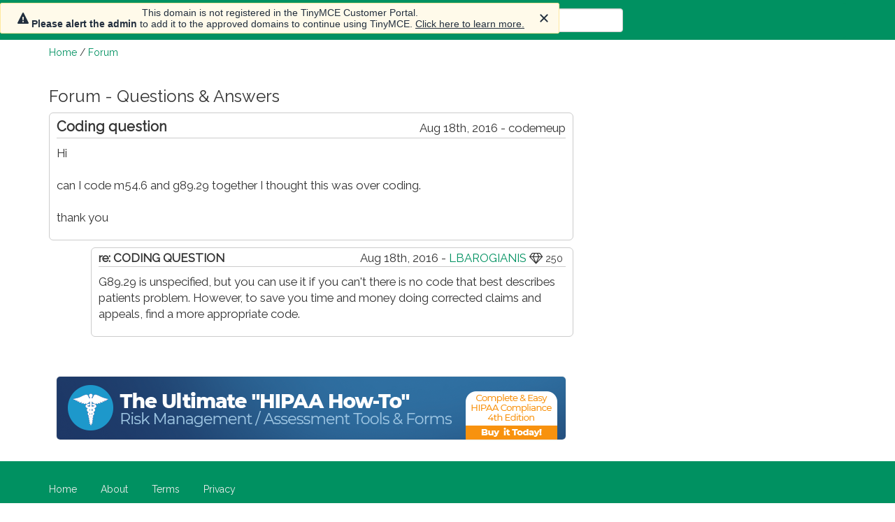

--- FILE ---
content_type: text/html; charset=UTF-8
request_url: https://www.codapedia.com/topicOpen.cfm?id=D5BE8D1E-E972-471C-8C1428AAB713B100
body_size: 4001
content:
<!doctype html>
<html lang="en-US">
<head>
  <title>Coding question - Forum  - Codapedia&trade;</title>
  
  <script async src="https://www.googletagmanager.com/gtag/js?id=UA-154689078-1"></script>
  <script>
    window.dataLayer = window.dataLayer || [];
    function gtag(){dataLayer.push(arguments);}
    gtag('js', new Date());
    gtag('config', 'UA-154689078-1');
  </script>

  <meta name="description" content="Questions and answers about medical documentation, coding, billing, reimbursement and practice management.">
  <meta charset="UTF-8" />
  <meta http-equiv="X-UA-Compatible" content="IE=edge">
  
  <link rel="shortcut icon" href="/images/favicon.ico">
  <link href="https://fonts.googleapis.com/css?family=Raleway" rel="stylesheet">
  <script src='https://www.google.com/recaptcha/api.js'></script>
  
  <link rel="stylesheet" href="https://maxcdn.bootstrapcdn.com/bootstrap/3.3.7/css/bootstrap.min.css" integrity="sha384-BVYiiSIFeK1dGmJRAkycuHAHRg32OmUcww7on3RYdg4Va+PmSTsz/K68vbdEjh4u" crossorigin="anonymous">
  <link rel="stylesheet" href="/includes/styles.css">
  <link rel="stylesheet" href="https://maxcdn.bootstrapcdn.com/font-awesome/4.7.0/css/font-awesome.min.css" integrity="sha384-wvfXpqpZZVQGK6TAh5PVlGOfQNHSoD2xbE+QkPxCAFlNEevoEH3Sl0sibVcOQVnN" crossorigin="anonymous">
  <link rel="stylesheet" href="/includes/bootstrap-datepicker3.min.css">

  <script src="https://code.jquery.com/jquery-1.12.4.min.js" integrity="sha256-ZosEbRLbNQzLpnKIkEdrPv7lOy9C27hHQ+Xp8a4MxAQ=" crossorigin="anonymous"></script>
  <script src="https://maxcdn.bootstrapcdn.com/bootstrap/3.3.7/js/bootstrap.min.js" integrity="sha384-Tc5IQib027qvyjSMfHjOMaLkfuWVxZxUPnCJA7l2mCWNIpG9mGCD8wGNIcPD7Txa" crossorigin="anonymous"></script>
  <script type="text/javascript" src="/includes/bootstrap-datepicker.min.js"></script>
  <script type="text/javascript" src="/includes/_setup.js"></script>
    <script src="https://cdn.tiny.cloud/1/0z71bmvh86lhivzv2ou0rweuqtxq2czeb56u1f2gtaimntaw/tinymce/5/tinymce.min.js" referrerpolicy="origin"></script>

  <script>
    var propertag = propertag || {};
    propertag.cmd = propertag.cmd || [];
    (function() {
      var pm = document.createElement('script');
      pm.async = true; pm.type = 'text/javascript';
      var is_ssl = 'https:' == document.location.protocol;
      pm.src = (is_ssl ? 'https:' : 'http:') + '//global.proper.io/codapedia.min.js';
      var node = document.getElementsByTagName('script')[0];
      node.parentNode.insertBefore(pm, node);
    })();
  </script>

  
</head>
<body>

  <div id="topMenu">
    <div class="container">
    
      <!-- Static navbar -->
      <nav class="navbar navbar-default">
        <div class="container-fluid">
          <div class="navbar-header">
            <button type="button" class="navbar-toggle collapsed" data-toggle="collapse" data-target="#navbar" aria-expanded="false" aria-controls="navbar">
              <span class="sr-only">Toggle navigation</span>
              <span class="icon-bar"></span>
              <span class="icon-bar"></span>
              <span class="icon-bar"></span>
            </button>
            <a class="navbar-brand" style="margin-top:-10px;" href="/">
              <img src="/images/codapedia-logo-transparent-white-small.png" alt="codapedia logo" />
            </a>
          </div>
          <div id="navbar" class="navbar-collapse collapse">
            <ul class="nav navbar-nav">
              <li><a href="/">Home</a></li>
              <li><a href="/custom.cfm?name=codaTags.cfm">Articles</a></li>
              <li><a href="/forumOpen.cfm">Forum</a></li>
      			  <li><a href="/bookstore">Store</a></li>
              <li><a href="/more.cfm">More</a></li>
            </ul>
            <form class="navbar-form" style="display:inline-block;">
<!--              <img src="/images/search-icon-white24x27.png" style="margin-right:4px;" alt="search icon" /> -->
              <input type="text" class="form-control" id="top_search" style="min-width:300px;" placeholder="search...">
            </form>
            <ul class="nav navbar-nav navbar-right" style="margin-left:auto;">
            </ul>
          </div><!--/.nav-collapse -->
        </div><!--/.container-fluid -->
      </nav>

    </div>
  </div>

  <div class="container">
    <!--img src="/images/a-division-of-fac.png" alt="Codapedia is now a division of Find-A-Code" /><br /-->
<div id="breadcrumbs"><a href="/">Home</a> / <a href="forumOpen.cfm">Forum</a></div>    <div id="mainBody">
      <div class="row">
        <div class="col-lg-8">
<h3>Forum - Questions &amp; Answers</h3><div style="margin-bottom:10px;border:1px solid #ccc;border-radius:6px;padding:3px 10px 10px;"><div style="float:right;margin-top:7px;">Aug 18th, 2016 - codemeup </div><h1 style="font-weight:bold;border-bottom:1px solid #ccc;font-size:1.2em;margin:0px 0px 10px;padding:5px 0px;">Coding question</h1><p>Hi <br />
<br />
can I code m54.6 and g89.29 together I thought this was over coding.<br />
<br />
thank you</p>  <div id="div_reply_0" style="display:none;padding:20px;padding-bottom:10px;">
  <form class="form-horizontal" method="post">
    <input type="hidden" name="id" value="D5BE8D1E-E972-471C-8C1428AAB713B100" />
    <input type="hidden" name="responseID" value="0" />
    <input type="text" name="website" id="website" class="form-check" />
    <div class="form-group">
      <label for="title">Title&nbsp; <small>(optional)</small></label>
      <input type="text" class="form-control" name="title" placeholder="title" />
    </div>
    <div class="form-group">
      <label for="message">Reply</label>
      <textarea class="form-control tiny" name="reply" style="height:150px;"></textarea>
    </div>
    <div class="g-recaptcha" data-sitekey="6LdOhIsUAAAAAIDa8zz_8icIgV1qy4e9C1RPQK_0"></div><br>
    <input type="submit" class="btn btn-primary btn-sm" name="submit_reply" value="Submit Reply" />
  </form>
  </div>

  <div id="div_report_0" style="display:none;padding:20px;padding-bottom:10px;">
  <form class="form-horizontal" method="post">
    <input type="hidden" name="id" value="D5BE8D1E-E972-471C-8C1428AAB713B100" />
    <input type="hidden" name="responseID" value="0" />
    <input type="text" name="website" id="website" class="form-check" />
    <div class="form-group">
      <label for="message">Please describe the nature of the inappropriate post:</label>
      <textarea class="form-control" name="report" style="height:150px;"></textarea>
    </div>
    <div class="g-recaptcha" data-sitekey="6LdOhIsUAAAAAIDa8zz_8icIgV1qy4e9C1RPQK_0"></div><br>
    <input type="submit" class="btn btn-primary btn-sm" name="submit_report" value="Submit Report" />
  </form>
  </div>

</div><div style="margin-left:60px;margin-bottom:10px;border:1px solid #ccc;border-radius:6px;padding:3px 10px 10px;"><div style="float:right;">Aug 18th, 2016 - <a href="custom.cfm?name=codaUserProfile.cfm&id=412C9675-6954-4723-919A36CC77AC0E41">LBAROGIANIS</a> <span title="Buy 'em diamonds: 200+ responses"><i class="fa fa-diamond"></i> <small>250</small></span>&nbsp;</div><p style="font-weight:bold;border-bottom:1px solid #ccc;">re: CODING QUESTION</p><p>G89.29 is unspecified, but you can use it if you can't there is no  code that best describes patients problem. However, to save you time and money doing corrected claims and appeals, find a more appropriate code.</p>  <div id="div_reply_D39D707A-8FCC-4DE8-A9F8291FF0DDA1CE" style="display:none;padding:20px;padding-bottom:10px;">
  <form class="form-horizontal" method="post">
    <input type="hidden" name="id" value="D5BE8D1E-E972-471C-8C1428AAB713B100" />
    <input type="hidden" name="responseID" value="D39D707A-8FCC-4DE8-A9F8291FF0DDA1CE" />
    <input type="text" name="website" id="website" class="form-check" />
    <div class="form-group">
      <label for="title">Title&nbsp; <small>(optional)</small></label>
      <input type="text" class="form-control" name="title" placeholder="title" />
    </div>
    <div class="form-group">
      <label for="message">Reply</label>
      <textarea class="form-control tiny" name="reply" style="height:150px;"></textarea>
    </div>
    <div class="g-recaptcha" data-sitekey="6LdOhIsUAAAAAIDa8zz_8icIgV1qy4e9C1RPQK_0"></div><br>
    <input type="submit" class="btn btn-primary btn-sm" name="submit_reply" value="Submit Reply" />
  </form>
  </div>

  <div id="div_report_D39D707A-8FCC-4DE8-A9F8291FF0DDA1CE" style="display:none;padding:20px;padding-bottom:10px;">
  <form class="form-horizontal" method="post">
    <input type="hidden" name="id" value="D5BE8D1E-E972-471C-8C1428AAB713B100" />
    <input type="hidden" name="responseID" value="D39D707A-8FCC-4DE8-A9F8291FF0DDA1CE" />
    <input type="text" name="website" id="website" class="form-check" />
    <div class="form-group">
      <label for="message">Please describe the nature of the inappropriate post:</label>
      <textarea class="form-control" name="report" style="height:150px;"></textarea>
    </div>
    <div class="g-recaptcha" data-sitekey="6LdOhIsUAAAAAIDa8zz_8icIgV1qy4e9C1RPQK_0"></div><br>
    <input type="submit" class="btn btn-primary btn-sm" name="submit_report" value="Submit Report" />
  </form>
  </div>

</div>
<script type="text/javascript">

function pageOpenReply(id)
{
  $('#div_reply_'+id).show();
}


function pageOpenReport(id)
{
  $('#div_report_'+id).show();
}


function pageVote(type, id)
{
console.log(type+' '+id);
  $.ajax(
  {
    method: "POST",
    url: "vote.cfm",
    data: { type: type, id: id }
  })
  .done(function( json ) 
  {
    jsonData = JSON.parse(json);
    if (jsonData.meta.status == 'error')
    {
      alert( jsonData.meta.message );
    } else
    {
      $('#vote_'+type+'_'+id).html(jsonData.meta.message);
    }
  });
  return false;
}
</script>


<br /><br /><div style="clear:both;text-align:center;"><a href="/ad-click.cfm?id=6" target="_blank"><img src="https://content.findacode.com/images/ads/codapedia/hipaa-book.png" style="text-align:center;border: 1px solid #eee; border-radius:6px;" /></a></div>
        </div>
        <div class="col-lg-4" style="padding-top:3rem;">
          <div class="proper-ad-unit">
            <div id="proper-ad-codapedia_side_1"> <script> propertag.cmd.push(function() { proper_display('codapedia_side_1'); }); </script> </div>
          </div>
          <div class="proper-ad-unit">
            <div id="proper-ad-codapedia_side_2"> <script> propertag.cmd.push(function() { proper_display('codapedia_side_2'); }); </script> </div>
          </div>
        </div>
      </div>
    </div> <!-- end mainBody -->
  </div> <!-- end container -->
  
  <div id="bottomMenu" style="padding:3rem 0 130px;">
    <div class="container">
      <p>
      <a href="/index.php">Home</a>
      <a href="/page_aboutus.cfm">About</a>
      <!--a href="/page_contactus.cfm">Contact</a-->
      <a href="/page_terms.cfm">Terms</a>
      <a href="/page_policies.cfm">Privacy</a>
      </p>
      <p>
      innoviHealth<sup>&reg;</sup> - 62 E 300 North, Spanish Fork, UT 84660 - Phone 801-770-4203 (9-5 Mountain)
      </p>
      Copyright &copy; 2000-2026 innoviHealth Systems<sup>&reg;</sup>, Inc. - CPT<sup><small>&reg;</small></sup> copyright American Medical Association
    </div>
  </div>

<div class="container">
  <div class="proper-ad-unit ad-sticky">
    <div id="proper-ad-codapedia_sticky_1"> <script> propertag.cmd.push(function() { proper_display('codapedia_sticky_1'); }); </script> </div>
  </div>
</div>
  
    
  
  <script type="text/javascript">
  var clicky_site_ids = clicky_site_ids || [];
  clicky_site_ids.push(101062534);
  (function() {
    var s = document.createElement('script');
    s.type = 'text/javascript';
    s.async = true;
    s.src = '//static.getclicky.com/js';
    ( document.getElementsByTagName('head')[0] || document.getElementsByTagName('body')[0] ).appendChild( s );
  })();

  tinymce.init({
  selector: '.tiny',
  menubar: false,
  plugins: "hr lists link code",
  toolbar: 'bold italic | copy paste selectall removeformat | indent outdent | bullist numlist hr | link unlink | subscript superscript',
  toolbar_drawer: 'floating',
  preview_styles: false,
  browser_spellcheck: true,
  contextmenu: false,
  forced_root_block: '',
  });
  </script>
  <noscript><p><img alt="Clicky" width="1" height="1" src="//in.getclicky.com/101062534ns.gif" /></p></noscript>

</body>
</html>

--- FILE ---
content_type: text/html; charset=utf-8
request_url: https://www.google.com/recaptcha/api2/anchor?ar=1&k=6LdOhIsUAAAAAIDa8zz_8icIgV1qy4e9C1RPQK_0&co=aHR0cHM6Ly93d3cuY29kYXBlZGlhLmNvbTo0NDM.&hl=en&v=N67nZn4AqZkNcbeMu4prBgzg&size=normal&anchor-ms=20000&execute-ms=30000&cb=7bwihdxh0dx3
body_size: 49497
content:
<!DOCTYPE HTML><html dir="ltr" lang="en"><head><meta http-equiv="Content-Type" content="text/html; charset=UTF-8">
<meta http-equiv="X-UA-Compatible" content="IE=edge">
<title>reCAPTCHA</title>
<style type="text/css">
/* cyrillic-ext */
@font-face {
  font-family: 'Roboto';
  font-style: normal;
  font-weight: 400;
  font-stretch: 100%;
  src: url(//fonts.gstatic.com/s/roboto/v48/KFO7CnqEu92Fr1ME7kSn66aGLdTylUAMa3GUBHMdazTgWw.woff2) format('woff2');
  unicode-range: U+0460-052F, U+1C80-1C8A, U+20B4, U+2DE0-2DFF, U+A640-A69F, U+FE2E-FE2F;
}
/* cyrillic */
@font-face {
  font-family: 'Roboto';
  font-style: normal;
  font-weight: 400;
  font-stretch: 100%;
  src: url(//fonts.gstatic.com/s/roboto/v48/KFO7CnqEu92Fr1ME7kSn66aGLdTylUAMa3iUBHMdazTgWw.woff2) format('woff2');
  unicode-range: U+0301, U+0400-045F, U+0490-0491, U+04B0-04B1, U+2116;
}
/* greek-ext */
@font-face {
  font-family: 'Roboto';
  font-style: normal;
  font-weight: 400;
  font-stretch: 100%;
  src: url(//fonts.gstatic.com/s/roboto/v48/KFO7CnqEu92Fr1ME7kSn66aGLdTylUAMa3CUBHMdazTgWw.woff2) format('woff2');
  unicode-range: U+1F00-1FFF;
}
/* greek */
@font-face {
  font-family: 'Roboto';
  font-style: normal;
  font-weight: 400;
  font-stretch: 100%;
  src: url(//fonts.gstatic.com/s/roboto/v48/KFO7CnqEu92Fr1ME7kSn66aGLdTylUAMa3-UBHMdazTgWw.woff2) format('woff2');
  unicode-range: U+0370-0377, U+037A-037F, U+0384-038A, U+038C, U+038E-03A1, U+03A3-03FF;
}
/* math */
@font-face {
  font-family: 'Roboto';
  font-style: normal;
  font-weight: 400;
  font-stretch: 100%;
  src: url(//fonts.gstatic.com/s/roboto/v48/KFO7CnqEu92Fr1ME7kSn66aGLdTylUAMawCUBHMdazTgWw.woff2) format('woff2');
  unicode-range: U+0302-0303, U+0305, U+0307-0308, U+0310, U+0312, U+0315, U+031A, U+0326-0327, U+032C, U+032F-0330, U+0332-0333, U+0338, U+033A, U+0346, U+034D, U+0391-03A1, U+03A3-03A9, U+03B1-03C9, U+03D1, U+03D5-03D6, U+03F0-03F1, U+03F4-03F5, U+2016-2017, U+2034-2038, U+203C, U+2040, U+2043, U+2047, U+2050, U+2057, U+205F, U+2070-2071, U+2074-208E, U+2090-209C, U+20D0-20DC, U+20E1, U+20E5-20EF, U+2100-2112, U+2114-2115, U+2117-2121, U+2123-214F, U+2190, U+2192, U+2194-21AE, U+21B0-21E5, U+21F1-21F2, U+21F4-2211, U+2213-2214, U+2216-22FF, U+2308-230B, U+2310, U+2319, U+231C-2321, U+2336-237A, U+237C, U+2395, U+239B-23B7, U+23D0, U+23DC-23E1, U+2474-2475, U+25AF, U+25B3, U+25B7, U+25BD, U+25C1, U+25CA, U+25CC, U+25FB, U+266D-266F, U+27C0-27FF, U+2900-2AFF, U+2B0E-2B11, U+2B30-2B4C, U+2BFE, U+3030, U+FF5B, U+FF5D, U+1D400-1D7FF, U+1EE00-1EEFF;
}
/* symbols */
@font-face {
  font-family: 'Roboto';
  font-style: normal;
  font-weight: 400;
  font-stretch: 100%;
  src: url(//fonts.gstatic.com/s/roboto/v48/KFO7CnqEu92Fr1ME7kSn66aGLdTylUAMaxKUBHMdazTgWw.woff2) format('woff2');
  unicode-range: U+0001-000C, U+000E-001F, U+007F-009F, U+20DD-20E0, U+20E2-20E4, U+2150-218F, U+2190, U+2192, U+2194-2199, U+21AF, U+21E6-21F0, U+21F3, U+2218-2219, U+2299, U+22C4-22C6, U+2300-243F, U+2440-244A, U+2460-24FF, U+25A0-27BF, U+2800-28FF, U+2921-2922, U+2981, U+29BF, U+29EB, U+2B00-2BFF, U+4DC0-4DFF, U+FFF9-FFFB, U+10140-1018E, U+10190-1019C, U+101A0, U+101D0-101FD, U+102E0-102FB, U+10E60-10E7E, U+1D2C0-1D2D3, U+1D2E0-1D37F, U+1F000-1F0FF, U+1F100-1F1AD, U+1F1E6-1F1FF, U+1F30D-1F30F, U+1F315, U+1F31C, U+1F31E, U+1F320-1F32C, U+1F336, U+1F378, U+1F37D, U+1F382, U+1F393-1F39F, U+1F3A7-1F3A8, U+1F3AC-1F3AF, U+1F3C2, U+1F3C4-1F3C6, U+1F3CA-1F3CE, U+1F3D4-1F3E0, U+1F3ED, U+1F3F1-1F3F3, U+1F3F5-1F3F7, U+1F408, U+1F415, U+1F41F, U+1F426, U+1F43F, U+1F441-1F442, U+1F444, U+1F446-1F449, U+1F44C-1F44E, U+1F453, U+1F46A, U+1F47D, U+1F4A3, U+1F4B0, U+1F4B3, U+1F4B9, U+1F4BB, U+1F4BF, U+1F4C8-1F4CB, U+1F4D6, U+1F4DA, U+1F4DF, U+1F4E3-1F4E6, U+1F4EA-1F4ED, U+1F4F7, U+1F4F9-1F4FB, U+1F4FD-1F4FE, U+1F503, U+1F507-1F50B, U+1F50D, U+1F512-1F513, U+1F53E-1F54A, U+1F54F-1F5FA, U+1F610, U+1F650-1F67F, U+1F687, U+1F68D, U+1F691, U+1F694, U+1F698, U+1F6AD, U+1F6B2, U+1F6B9-1F6BA, U+1F6BC, U+1F6C6-1F6CF, U+1F6D3-1F6D7, U+1F6E0-1F6EA, U+1F6F0-1F6F3, U+1F6F7-1F6FC, U+1F700-1F7FF, U+1F800-1F80B, U+1F810-1F847, U+1F850-1F859, U+1F860-1F887, U+1F890-1F8AD, U+1F8B0-1F8BB, U+1F8C0-1F8C1, U+1F900-1F90B, U+1F93B, U+1F946, U+1F984, U+1F996, U+1F9E9, U+1FA00-1FA6F, U+1FA70-1FA7C, U+1FA80-1FA89, U+1FA8F-1FAC6, U+1FACE-1FADC, U+1FADF-1FAE9, U+1FAF0-1FAF8, U+1FB00-1FBFF;
}
/* vietnamese */
@font-face {
  font-family: 'Roboto';
  font-style: normal;
  font-weight: 400;
  font-stretch: 100%;
  src: url(//fonts.gstatic.com/s/roboto/v48/KFO7CnqEu92Fr1ME7kSn66aGLdTylUAMa3OUBHMdazTgWw.woff2) format('woff2');
  unicode-range: U+0102-0103, U+0110-0111, U+0128-0129, U+0168-0169, U+01A0-01A1, U+01AF-01B0, U+0300-0301, U+0303-0304, U+0308-0309, U+0323, U+0329, U+1EA0-1EF9, U+20AB;
}
/* latin-ext */
@font-face {
  font-family: 'Roboto';
  font-style: normal;
  font-weight: 400;
  font-stretch: 100%;
  src: url(//fonts.gstatic.com/s/roboto/v48/KFO7CnqEu92Fr1ME7kSn66aGLdTylUAMa3KUBHMdazTgWw.woff2) format('woff2');
  unicode-range: U+0100-02BA, U+02BD-02C5, U+02C7-02CC, U+02CE-02D7, U+02DD-02FF, U+0304, U+0308, U+0329, U+1D00-1DBF, U+1E00-1E9F, U+1EF2-1EFF, U+2020, U+20A0-20AB, U+20AD-20C0, U+2113, U+2C60-2C7F, U+A720-A7FF;
}
/* latin */
@font-face {
  font-family: 'Roboto';
  font-style: normal;
  font-weight: 400;
  font-stretch: 100%;
  src: url(//fonts.gstatic.com/s/roboto/v48/KFO7CnqEu92Fr1ME7kSn66aGLdTylUAMa3yUBHMdazQ.woff2) format('woff2');
  unicode-range: U+0000-00FF, U+0131, U+0152-0153, U+02BB-02BC, U+02C6, U+02DA, U+02DC, U+0304, U+0308, U+0329, U+2000-206F, U+20AC, U+2122, U+2191, U+2193, U+2212, U+2215, U+FEFF, U+FFFD;
}
/* cyrillic-ext */
@font-face {
  font-family: 'Roboto';
  font-style: normal;
  font-weight: 500;
  font-stretch: 100%;
  src: url(//fonts.gstatic.com/s/roboto/v48/KFO7CnqEu92Fr1ME7kSn66aGLdTylUAMa3GUBHMdazTgWw.woff2) format('woff2');
  unicode-range: U+0460-052F, U+1C80-1C8A, U+20B4, U+2DE0-2DFF, U+A640-A69F, U+FE2E-FE2F;
}
/* cyrillic */
@font-face {
  font-family: 'Roboto';
  font-style: normal;
  font-weight: 500;
  font-stretch: 100%;
  src: url(//fonts.gstatic.com/s/roboto/v48/KFO7CnqEu92Fr1ME7kSn66aGLdTylUAMa3iUBHMdazTgWw.woff2) format('woff2');
  unicode-range: U+0301, U+0400-045F, U+0490-0491, U+04B0-04B1, U+2116;
}
/* greek-ext */
@font-face {
  font-family: 'Roboto';
  font-style: normal;
  font-weight: 500;
  font-stretch: 100%;
  src: url(//fonts.gstatic.com/s/roboto/v48/KFO7CnqEu92Fr1ME7kSn66aGLdTylUAMa3CUBHMdazTgWw.woff2) format('woff2');
  unicode-range: U+1F00-1FFF;
}
/* greek */
@font-face {
  font-family: 'Roboto';
  font-style: normal;
  font-weight: 500;
  font-stretch: 100%;
  src: url(//fonts.gstatic.com/s/roboto/v48/KFO7CnqEu92Fr1ME7kSn66aGLdTylUAMa3-UBHMdazTgWw.woff2) format('woff2');
  unicode-range: U+0370-0377, U+037A-037F, U+0384-038A, U+038C, U+038E-03A1, U+03A3-03FF;
}
/* math */
@font-face {
  font-family: 'Roboto';
  font-style: normal;
  font-weight: 500;
  font-stretch: 100%;
  src: url(//fonts.gstatic.com/s/roboto/v48/KFO7CnqEu92Fr1ME7kSn66aGLdTylUAMawCUBHMdazTgWw.woff2) format('woff2');
  unicode-range: U+0302-0303, U+0305, U+0307-0308, U+0310, U+0312, U+0315, U+031A, U+0326-0327, U+032C, U+032F-0330, U+0332-0333, U+0338, U+033A, U+0346, U+034D, U+0391-03A1, U+03A3-03A9, U+03B1-03C9, U+03D1, U+03D5-03D6, U+03F0-03F1, U+03F4-03F5, U+2016-2017, U+2034-2038, U+203C, U+2040, U+2043, U+2047, U+2050, U+2057, U+205F, U+2070-2071, U+2074-208E, U+2090-209C, U+20D0-20DC, U+20E1, U+20E5-20EF, U+2100-2112, U+2114-2115, U+2117-2121, U+2123-214F, U+2190, U+2192, U+2194-21AE, U+21B0-21E5, U+21F1-21F2, U+21F4-2211, U+2213-2214, U+2216-22FF, U+2308-230B, U+2310, U+2319, U+231C-2321, U+2336-237A, U+237C, U+2395, U+239B-23B7, U+23D0, U+23DC-23E1, U+2474-2475, U+25AF, U+25B3, U+25B7, U+25BD, U+25C1, U+25CA, U+25CC, U+25FB, U+266D-266F, U+27C0-27FF, U+2900-2AFF, U+2B0E-2B11, U+2B30-2B4C, U+2BFE, U+3030, U+FF5B, U+FF5D, U+1D400-1D7FF, U+1EE00-1EEFF;
}
/* symbols */
@font-face {
  font-family: 'Roboto';
  font-style: normal;
  font-weight: 500;
  font-stretch: 100%;
  src: url(//fonts.gstatic.com/s/roboto/v48/KFO7CnqEu92Fr1ME7kSn66aGLdTylUAMaxKUBHMdazTgWw.woff2) format('woff2');
  unicode-range: U+0001-000C, U+000E-001F, U+007F-009F, U+20DD-20E0, U+20E2-20E4, U+2150-218F, U+2190, U+2192, U+2194-2199, U+21AF, U+21E6-21F0, U+21F3, U+2218-2219, U+2299, U+22C4-22C6, U+2300-243F, U+2440-244A, U+2460-24FF, U+25A0-27BF, U+2800-28FF, U+2921-2922, U+2981, U+29BF, U+29EB, U+2B00-2BFF, U+4DC0-4DFF, U+FFF9-FFFB, U+10140-1018E, U+10190-1019C, U+101A0, U+101D0-101FD, U+102E0-102FB, U+10E60-10E7E, U+1D2C0-1D2D3, U+1D2E0-1D37F, U+1F000-1F0FF, U+1F100-1F1AD, U+1F1E6-1F1FF, U+1F30D-1F30F, U+1F315, U+1F31C, U+1F31E, U+1F320-1F32C, U+1F336, U+1F378, U+1F37D, U+1F382, U+1F393-1F39F, U+1F3A7-1F3A8, U+1F3AC-1F3AF, U+1F3C2, U+1F3C4-1F3C6, U+1F3CA-1F3CE, U+1F3D4-1F3E0, U+1F3ED, U+1F3F1-1F3F3, U+1F3F5-1F3F7, U+1F408, U+1F415, U+1F41F, U+1F426, U+1F43F, U+1F441-1F442, U+1F444, U+1F446-1F449, U+1F44C-1F44E, U+1F453, U+1F46A, U+1F47D, U+1F4A3, U+1F4B0, U+1F4B3, U+1F4B9, U+1F4BB, U+1F4BF, U+1F4C8-1F4CB, U+1F4D6, U+1F4DA, U+1F4DF, U+1F4E3-1F4E6, U+1F4EA-1F4ED, U+1F4F7, U+1F4F9-1F4FB, U+1F4FD-1F4FE, U+1F503, U+1F507-1F50B, U+1F50D, U+1F512-1F513, U+1F53E-1F54A, U+1F54F-1F5FA, U+1F610, U+1F650-1F67F, U+1F687, U+1F68D, U+1F691, U+1F694, U+1F698, U+1F6AD, U+1F6B2, U+1F6B9-1F6BA, U+1F6BC, U+1F6C6-1F6CF, U+1F6D3-1F6D7, U+1F6E0-1F6EA, U+1F6F0-1F6F3, U+1F6F7-1F6FC, U+1F700-1F7FF, U+1F800-1F80B, U+1F810-1F847, U+1F850-1F859, U+1F860-1F887, U+1F890-1F8AD, U+1F8B0-1F8BB, U+1F8C0-1F8C1, U+1F900-1F90B, U+1F93B, U+1F946, U+1F984, U+1F996, U+1F9E9, U+1FA00-1FA6F, U+1FA70-1FA7C, U+1FA80-1FA89, U+1FA8F-1FAC6, U+1FACE-1FADC, U+1FADF-1FAE9, U+1FAF0-1FAF8, U+1FB00-1FBFF;
}
/* vietnamese */
@font-face {
  font-family: 'Roboto';
  font-style: normal;
  font-weight: 500;
  font-stretch: 100%;
  src: url(//fonts.gstatic.com/s/roboto/v48/KFO7CnqEu92Fr1ME7kSn66aGLdTylUAMa3OUBHMdazTgWw.woff2) format('woff2');
  unicode-range: U+0102-0103, U+0110-0111, U+0128-0129, U+0168-0169, U+01A0-01A1, U+01AF-01B0, U+0300-0301, U+0303-0304, U+0308-0309, U+0323, U+0329, U+1EA0-1EF9, U+20AB;
}
/* latin-ext */
@font-face {
  font-family: 'Roboto';
  font-style: normal;
  font-weight: 500;
  font-stretch: 100%;
  src: url(//fonts.gstatic.com/s/roboto/v48/KFO7CnqEu92Fr1ME7kSn66aGLdTylUAMa3KUBHMdazTgWw.woff2) format('woff2');
  unicode-range: U+0100-02BA, U+02BD-02C5, U+02C7-02CC, U+02CE-02D7, U+02DD-02FF, U+0304, U+0308, U+0329, U+1D00-1DBF, U+1E00-1E9F, U+1EF2-1EFF, U+2020, U+20A0-20AB, U+20AD-20C0, U+2113, U+2C60-2C7F, U+A720-A7FF;
}
/* latin */
@font-face {
  font-family: 'Roboto';
  font-style: normal;
  font-weight: 500;
  font-stretch: 100%;
  src: url(//fonts.gstatic.com/s/roboto/v48/KFO7CnqEu92Fr1ME7kSn66aGLdTylUAMa3yUBHMdazQ.woff2) format('woff2');
  unicode-range: U+0000-00FF, U+0131, U+0152-0153, U+02BB-02BC, U+02C6, U+02DA, U+02DC, U+0304, U+0308, U+0329, U+2000-206F, U+20AC, U+2122, U+2191, U+2193, U+2212, U+2215, U+FEFF, U+FFFD;
}
/* cyrillic-ext */
@font-face {
  font-family: 'Roboto';
  font-style: normal;
  font-weight: 900;
  font-stretch: 100%;
  src: url(//fonts.gstatic.com/s/roboto/v48/KFO7CnqEu92Fr1ME7kSn66aGLdTylUAMa3GUBHMdazTgWw.woff2) format('woff2');
  unicode-range: U+0460-052F, U+1C80-1C8A, U+20B4, U+2DE0-2DFF, U+A640-A69F, U+FE2E-FE2F;
}
/* cyrillic */
@font-face {
  font-family: 'Roboto';
  font-style: normal;
  font-weight: 900;
  font-stretch: 100%;
  src: url(//fonts.gstatic.com/s/roboto/v48/KFO7CnqEu92Fr1ME7kSn66aGLdTylUAMa3iUBHMdazTgWw.woff2) format('woff2');
  unicode-range: U+0301, U+0400-045F, U+0490-0491, U+04B0-04B1, U+2116;
}
/* greek-ext */
@font-face {
  font-family: 'Roboto';
  font-style: normal;
  font-weight: 900;
  font-stretch: 100%;
  src: url(//fonts.gstatic.com/s/roboto/v48/KFO7CnqEu92Fr1ME7kSn66aGLdTylUAMa3CUBHMdazTgWw.woff2) format('woff2');
  unicode-range: U+1F00-1FFF;
}
/* greek */
@font-face {
  font-family: 'Roboto';
  font-style: normal;
  font-weight: 900;
  font-stretch: 100%;
  src: url(//fonts.gstatic.com/s/roboto/v48/KFO7CnqEu92Fr1ME7kSn66aGLdTylUAMa3-UBHMdazTgWw.woff2) format('woff2');
  unicode-range: U+0370-0377, U+037A-037F, U+0384-038A, U+038C, U+038E-03A1, U+03A3-03FF;
}
/* math */
@font-face {
  font-family: 'Roboto';
  font-style: normal;
  font-weight: 900;
  font-stretch: 100%;
  src: url(//fonts.gstatic.com/s/roboto/v48/KFO7CnqEu92Fr1ME7kSn66aGLdTylUAMawCUBHMdazTgWw.woff2) format('woff2');
  unicode-range: U+0302-0303, U+0305, U+0307-0308, U+0310, U+0312, U+0315, U+031A, U+0326-0327, U+032C, U+032F-0330, U+0332-0333, U+0338, U+033A, U+0346, U+034D, U+0391-03A1, U+03A3-03A9, U+03B1-03C9, U+03D1, U+03D5-03D6, U+03F0-03F1, U+03F4-03F5, U+2016-2017, U+2034-2038, U+203C, U+2040, U+2043, U+2047, U+2050, U+2057, U+205F, U+2070-2071, U+2074-208E, U+2090-209C, U+20D0-20DC, U+20E1, U+20E5-20EF, U+2100-2112, U+2114-2115, U+2117-2121, U+2123-214F, U+2190, U+2192, U+2194-21AE, U+21B0-21E5, U+21F1-21F2, U+21F4-2211, U+2213-2214, U+2216-22FF, U+2308-230B, U+2310, U+2319, U+231C-2321, U+2336-237A, U+237C, U+2395, U+239B-23B7, U+23D0, U+23DC-23E1, U+2474-2475, U+25AF, U+25B3, U+25B7, U+25BD, U+25C1, U+25CA, U+25CC, U+25FB, U+266D-266F, U+27C0-27FF, U+2900-2AFF, U+2B0E-2B11, U+2B30-2B4C, U+2BFE, U+3030, U+FF5B, U+FF5D, U+1D400-1D7FF, U+1EE00-1EEFF;
}
/* symbols */
@font-face {
  font-family: 'Roboto';
  font-style: normal;
  font-weight: 900;
  font-stretch: 100%;
  src: url(//fonts.gstatic.com/s/roboto/v48/KFO7CnqEu92Fr1ME7kSn66aGLdTylUAMaxKUBHMdazTgWw.woff2) format('woff2');
  unicode-range: U+0001-000C, U+000E-001F, U+007F-009F, U+20DD-20E0, U+20E2-20E4, U+2150-218F, U+2190, U+2192, U+2194-2199, U+21AF, U+21E6-21F0, U+21F3, U+2218-2219, U+2299, U+22C4-22C6, U+2300-243F, U+2440-244A, U+2460-24FF, U+25A0-27BF, U+2800-28FF, U+2921-2922, U+2981, U+29BF, U+29EB, U+2B00-2BFF, U+4DC0-4DFF, U+FFF9-FFFB, U+10140-1018E, U+10190-1019C, U+101A0, U+101D0-101FD, U+102E0-102FB, U+10E60-10E7E, U+1D2C0-1D2D3, U+1D2E0-1D37F, U+1F000-1F0FF, U+1F100-1F1AD, U+1F1E6-1F1FF, U+1F30D-1F30F, U+1F315, U+1F31C, U+1F31E, U+1F320-1F32C, U+1F336, U+1F378, U+1F37D, U+1F382, U+1F393-1F39F, U+1F3A7-1F3A8, U+1F3AC-1F3AF, U+1F3C2, U+1F3C4-1F3C6, U+1F3CA-1F3CE, U+1F3D4-1F3E0, U+1F3ED, U+1F3F1-1F3F3, U+1F3F5-1F3F7, U+1F408, U+1F415, U+1F41F, U+1F426, U+1F43F, U+1F441-1F442, U+1F444, U+1F446-1F449, U+1F44C-1F44E, U+1F453, U+1F46A, U+1F47D, U+1F4A3, U+1F4B0, U+1F4B3, U+1F4B9, U+1F4BB, U+1F4BF, U+1F4C8-1F4CB, U+1F4D6, U+1F4DA, U+1F4DF, U+1F4E3-1F4E6, U+1F4EA-1F4ED, U+1F4F7, U+1F4F9-1F4FB, U+1F4FD-1F4FE, U+1F503, U+1F507-1F50B, U+1F50D, U+1F512-1F513, U+1F53E-1F54A, U+1F54F-1F5FA, U+1F610, U+1F650-1F67F, U+1F687, U+1F68D, U+1F691, U+1F694, U+1F698, U+1F6AD, U+1F6B2, U+1F6B9-1F6BA, U+1F6BC, U+1F6C6-1F6CF, U+1F6D3-1F6D7, U+1F6E0-1F6EA, U+1F6F0-1F6F3, U+1F6F7-1F6FC, U+1F700-1F7FF, U+1F800-1F80B, U+1F810-1F847, U+1F850-1F859, U+1F860-1F887, U+1F890-1F8AD, U+1F8B0-1F8BB, U+1F8C0-1F8C1, U+1F900-1F90B, U+1F93B, U+1F946, U+1F984, U+1F996, U+1F9E9, U+1FA00-1FA6F, U+1FA70-1FA7C, U+1FA80-1FA89, U+1FA8F-1FAC6, U+1FACE-1FADC, U+1FADF-1FAE9, U+1FAF0-1FAF8, U+1FB00-1FBFF;
}
/* vietnamese */
@font-face {
  font-family: 'Roboto';
  font-style: normal;
  font-weight: 900;
  font-stretch: 100%;
  src: url(//fonts.gstatic.com/s/roboto/v48/KFO7CnqEu92Fr1ME7kSn66aGLdTylUAMa3OUBHMdazTgWw.woff2) format('woff2');
  unicode-range: U+0102-0103, U+0110-0111, U+0128-0129, U+0168-0169, U+01A0-01A1, U+01AF-01B0, U+0300-0301, U+0303-0304, U+0308-0309, U+0323, U+0329, U+1EA0-1EF9, U+20AB;
}
/* latin-ext */
@font-face {
  font-family: 'Roboto';
  font-style: normal;
  font-weight: 900;
  font-stretch: 100%;
  src: url(//fonts.gstatic.com/s/roboto/v48/KFO7CnqEu92Fr1ME7kSn66aGLdTylUAMa3KUBHMdazTgWw.woff2) format('woff2');
  unicode-range: U+0100-02BA, U+02BD-02C5, U+02C7-02CC, U+02CE-02D7, U+02DD-02FF, U+0304, U+0308, U+0329, U+1D00-1DBF, U+1E00-1E9F, U+1EF2-1EFF, U+2020, U+20A0-20AB, U+20AD-20C0, U+2113, U+2C60-2C7F, U+A720-A7FF;
}
/* latin */
@font-face {
  font-family: 'Roboto';
  font-style: normal;
  font-weight: 900;
  font-stretch: 100%;
  src: url(//fonts.gstatic.com/s/roboto/v48/KFO7CnqEu92Fr1ME7kSn66aGLdTylUAMa3yUBHMdazQ.woff2) format('woff2');
  unicode-range: U+0000-00FF, U+0131, U+0152-0153, U+02BB-02BC, U+02C6, U+02DA, U+02DC, U+0304, U+0308, U+0329, U+2000-206F, U+20AC, U+2122, U+2191, U+2193, U+2212, U+2215, U+FEFF, U+FFFD;
}

</style>
<link rel="stylesheet" type="text/css" href="https://www.gstatic.com/recaptcha/releases/N67nZn4AqZkNcbeMu4prBgzg/styles__ltr.css">
<script nonce="DYf51-QrdYojVCXmZz2Mdg" type="text/javascript">window['__recaptcha_api'] = 'https://www.google.com/recaptcha/api2/';</script>
<script type="text/javascript" src="https://www.gstatic.com/recaptcha/releases/N67nZn4AqZkNcbeMu4prBgzg/recaptcha__en.js" nonce="DYf51-QrdYojVCXmZz2Mdg">
      
    </script></head>
<body><div id="rc-anchor-alert" class="rc-anchor-alert"></div>
<input type="hidden" id="recaptcha-token" value="[base64]">
<script type="text/javascript" nonce="DYf51-QrdYojVCXmZz2Mdg">
      recaptcha.anchor.Main.init("[\x22ainput\x22,[\x22bgdata\x22,\x22\x22,\[base64]/[base64]/[base64]/bmV3IHJbeF0oY1swXSk6RT09Mj9uZXcgclt4XShjWzBdLGNbMV0pOkU9PTM/bmV3IHJbeF0oY1swXSxjWzFdLGNbMl0pOkU9PTQ/[base64]/[base64]/[base64]/[base64]/[base64]/[base64]/[base64]/[base64]\x22,\[base64]\\u003d\\u003d\x22,\x22LjrDnsOiw7QHwoTDhlk0NW4kBcOKwpY0V8Kyw78lRkPCtMKVblbDhcO7w6JJw5vDo8Krw6pcWwI2w6fCjSVBw4VjYzk3w7vDksKTw4/[base64]/Cv8OXwr/Cr1AFwr9ewoLCu8OJK8KtecOLdEFVOywocsKEwpw5w54banM0UMOEHEUQLTnDmSdzZsO4NB4cBsK2IX/CpW7CinUrw5Zvw7fCp8O9w7liwpXDszMfOANpwp3CucOuw6LCqWnDly/DtcOEwrdLw5TCihxFwp/CiB/[base64]/SU3DiMKtw6PDsAfCicKSw6rCjm7DusKzwqMxXVVVHF4YwqXDq8OnXSLDpAEkfsOyw79sw4cOw7d6B3fCl8OoN0DCvMKpI8Ozw6bDuyd8w6/Cm0N7wrZlwpHDnwfDp8O2wpVUMMKywp/DvcOYw5zCqMKxwohPIxXDtDJIe8OIwrbCp8Kow6HDiMKaw7jCqcKLM8OKZlvCrMO0wpo3FVZPNsORMELCosKAwoLCiMOkb8Kzwo/DpHHDgMKrwofDgEdJw67CmMKrMcO6KMOGZEBuGMKRVyN/DhzCoWV4w4RELwpEFcOYw6TDu23Dq1HDvMO9CMOtdsOywrfCsMKJwqnCgBIOw6xaw407Unc3wrjDucK7HGItWsOcwr5HUcKhwrfCsSDDkMKCC8KDUMK8TsKbaMKbw4JHwoJTw5Efw6gEwq8bfC/[base64]/cgsjw4dUwq0kPxwNT0UYw63DgsKnw6ZSwqYpCFtfQcKeCT5JGcKRwrDCtMKhY8OYRsOCwonDp8O7C8KZKsKWw7sjwoIgwqzCrcKBw58Vwo5Pw4/DncK4A8KjasK4XAXDvMKlw5gZPG3CmsOQMljDiQPDhm/CilkJVB/Ci1HDvmpeHRZBf8O0XMOzw5JaEkPCnihRIsKtdhd0woc/wrnCqcKaFMKVwprCl8KrwqJRw6dCFMKyCV/Cr8ODXMOVw7HDqSzCoMOmwpMyNMOBEhLClMOvImh0OMOEw5/Cqi/DqcOhHG4MwrnCujjDscOJwrjDisOdRyTDscK1wrDCjn3CkE0Cw73DscO4wq88wpctwoTClsKVwo7ConLDssKrwqvDqSlDwrhvw5U6w4fDnMKcXcKpw7RuPcOkZ8KCZEDCqcK6wpIhw4HDmhXCtjwgVj7CkAYVwr3DgQg3Rw/CmGrCl8OsRcOVwrMneFjDs8KpNnQNw7bCo8O4w7TChcK6csOAwqxEEVXCsMKOdzl4wq3CjHHCi8Kmw5HDnmHDjE3CrMKvSRM2OMKWw7EYGBfCvsKkw6p8ESXCrMOvbsKCAV05DMK+Lx4DTMO+cMKGCQ0EKcK9wr/Cr8OATsO7bQIvwqXDrWEpwofCkhLDq8ODw4dtFADCu8KHT8OcDMOwVcOMNiJ3wo4Uw4PCjTTDncORE3TCosKpwo/DmMOsIMKhDhMtGsKDw6DDuwggWngMwobDv8O7O8ONb0R6HsOXwo3DnMKIw4pnw5LDr8KXKgnDnEpWUiM/XMOow7Ujwp7DoQfDmsOXF8KCdcO5awt0wo5xKhFWfSJTwrN3wqHDm8O7KcOZwoPCkRnDlcOFJsO4wohSw5MiwpMgbnEtVkHCpWpkbMKlw6xKcA/Ck8KwRUBawq4lTsOIGsOpZzcvwrwUBMOnw6XClsK0dhfCoMOhBF4sw6cScRtYZMKEwqTCkFpdGcO2w47CnsKwwonDmifCp8OLw5HDrsOTVcORwrfDm8OvD8KqwrTDhcO8w5gxZ8Ohwp4Gw6zCth5+wqEqw4sawqYvZiDClwV5w5o8TMO9RMOvc8Kvw6hMLsKudcKDw7/CoMODbsKow63CmjA5XDbCgE/[base64]/DiXJcLsO/w6wOVErCnRPDpMKow53Dhj/Cm8KAw6QVwobDqAhDBlNTFQt2w5ETw4nCgAPClQ7Cqmxiw7I/[base64]/Cu1NcfcKewplSCBbDhHVyw5/DuMO0wpInwpJFwqnCucOYwpxMIWfCnTBLwqBiw7/CusO1e8Oqw73DtsKcVBR9w4N7AcKwOEnDu2JyLHHCi8KKCR7CrsKvwqHDlilCw6TDvcOswrgZw4DCu8OUw5zCr8KJH8KcR2JMZMOtwogLaDbCnMK9wojCl2XDu8Oaw4LCgMKXS0J8Rh7DoRjDhsKaAwrDoxLDqlHDmsOhw7dWwoZVw63CrMKWw4XCpcKnZj/[base64]/DhS9QCcK9T1wyVcOJAlIoTSnCpsOlwoopHHHDtEbCgXvCnsOyc8Orwqc7ZsOew7TDll7CjT3CmS3DpcK0Imo/wrtBwq/Cu3zDuxkGw71hNyw/[base64]/N2oiwos+w6UBRMK4TAvDmg/CiCpow4nCkMK6HMKmfHxnwpdrwprDvwwtZUInIzAOwoPDmsKIesO2woTCqsOfJi8/BQlrLmXDpTXDisOLTVTCjcK6SsKgesO5wppew7sNwq/Cr0ZkKcOmwqExXsOzw57ChcO3IcOvXQ3Ci8KjJ1XCqcOhH8KJw77DrV7CtsOlwoTDlADCvy3CpUnDixgtwpAWw7ZnfMOnwrduBR4nw77DgHfDrcKWVcK0MyvDkcKlw6rDpW8PwpZ0cMO/wq1qwoFlK8O3XMOgwrkMOEsiZcOGw51bEsKvwoHCiMKBBMK1AcKTwq7CvlN3DFM5wp0tf1nDnT3DjWxLw43DvEJMcMOCw7/[base64]/CpcOUZsKnw7I1TRgyV8O6Y8KcQgtFU3dQWMO2NMOqD8OYw5sAVTVswqbDtMK4FcOxQsOqwozCm8Ogw5/CvEjCjG1ec8KnR8KPYcKiEMKCHsOYwoMGwrh/wq3DsMOSeih0dsKIw67Cnk3DtkJSOMKxFGUABkbDt2AdBHPDmibDksORw7rCkEBAworCo2shaX1VVsO6wq0Mw69nwr4BHzjDs1Mlwp0db33CiEvDgCXDu8OywofCki1zGsOSwq/Dk8O/L3U9fg1nwqgWR8O+w5/Cslkmw5BiXhcLw4sIw47CmmAJbCwLw6BPdsK2JsKuwpvDj8K1w5d+w6/CtgzDuMO2wrcqL8K9wopOw6QaElRLw7EkRMKBPD7Dm8ONIMKJfMKbBcO4AcOvRDrCs8OgUMO2wqAheT8XwonClmnDkw/DpcOENRXDu3svwotXFMK1wo0Tw51mYcKlH8ONETo1HCEuw4A8w6fDrD7DgwAfw73Cl8KWdBkEC8ONwqrCtQY6wpMGI8OHw5PDiMOIwpXCk3jDkHtJeBoQe8K1X8KncMONKsKOwolJwqBMw54qK8Okw4d6DsO/XU98XMOfwpQcw5DCvSgsFwNOw4txwpHCjy5OwoPDscKAUAwfAcKRN37CgCnCgsKqe8ODK2/DimHCg8KXXsK7wpBKwoHCgsK5K1LClMOMe0hUwohUbjnDn1bDt0zDsA/[base64]/w4RxFULCpcOLL1LCg8K0JkBYw57CkwQFezPCjcO9w6QfwpotC05bcMOQwrrDuEPDnMOlbMKrcMKgKcOBOn7CrMOmw5/DpwwCwrHDuMKfwpjCuil/wpjDlsKRwqp4w6Rdw4/DhR8EK07CuMObZsOrwrFVwoTDtlDCtV02wqV4w5zCg2DDpyJWUsOtWXbClsKJLwDCplsGIcKtwqvDo8KCY8KpIXhIw5p2PMKMw4zCtcKSw7/DksKVQENgwpbCv3R4UMKTwpPCgw8fS3LDuMKNw50nw43DtQdsCsK2w6TDuijDq0NFwoHDnsOkwoHCksOrw7pDRMO4Z1gLU8OEFHNJMkNLw4rDrBVewq9OwqdOw4/DmltkwprCuRMLwplwwplsWCbDvcKgwrRqwqVmPx5zw61tw6/CjsKTZQoMInDDixrCr8Kgwr/[base64]/DuDLDoMK/PR/DrsKTwqfDsMOeWA3Chn3CoFYRwq3DgcOifcKZfcOYw5hDwqvCn8O1wrkRwqLCpcOew6bDggzDr1IJEMO5wrlNIDTDnsOMw4LCrcOQw7HCjwjCo8KCwoXCmhrCuMKUw43CssOgw558PRRPKMOjwqFZwrBUKMOAKR4afsKvIUbDnMKWL8Kjw4TCtj3CvwdWFn1xwo/Dpi9FeW3CqsK6EiDDj8Oew493E0vCiAHDosODw5Amw4LDqsOpXxzDicO8w58UN8KmwrHDscKlFiAjWlbCgGpKwrBvOMO8BMK/wqUWwqgow47CiMOrB8KUw7hKw5HDicOHwosgw5rCt1TDtMOVVAFxwqrCsFY/LcKfUcOMwoHCscOEw7vDqnDCisK/WHwew4DDvEvChnnDsDLDk8KMwoY3wqjCsMOswr95XzJRIsOXTA0jw5DCsClZNh5jZMOxRcO8wr/[base64]/[base64]/[base64]/wqnDhFZqQsK6wpwmwrHDvhDDp8KyBsKWwoXDhsKlKsKnw4wzETTCmsO0KSFnM2hjSWpzC2vDnMONeXkBwqdrwqwQIjN9woXDoMOlS1dQRsKUB1hlRS0XX8K9esOcV8OSWcKiwpEgwpcTwpdPw7gfwqlGPxQdRyRawoYQIQfDssOMwrZ7wqfCpivDlg/DnMOEw5jCvh3CusObS8OAw5sCwr/DhF09Aws+IsK/NQJcKcO8G8KdRTTCgzXDr8KqOgxuw5gQw5RDwrDCmMOQel5IZ8Kiw6TDhgTCvA/DisKWwrrCuRdNThtxwqZ2wojDoljDqkDDshJswrHDuEHDuVPDmgLDpcODwpA+w71ZUDXDisKxwqQhw4QZHMKow6TDrMOMwrfCvShcw4TCk8KhIcO5w63DqsOdw6pvw6zCgsO2w4gGwq/CqcOfw412w5jClVQIw67CusKLw6srw5Raw50+AcORTQ7DqHjDnMKDwqURw5DDi8O/Dx7CicKgwprDj0VuDsKOw5hRwrbCqsKqVcKdACPCsXPCp0TDt1E9B8KsRxXClMKFwpd2woA6ZMKYwrLCj2zDqMOHCEbCsXQWD8K7f8K4EmDDhTXCs3nCgn9BfsKxwpjDlDwKPGxWSDQ8R01Cw5tzJSbDqw/DvcKrw5zDh0ACQgHDq10mfSnCu8K7wrUvRsKiCkk2woAUQ0hywpjDjcOLw4rDuBskwqBcZBEgwopAw63CjhFqwqVsZsKQwo/CosKRw7gXw7kUDMO/woLCocK5YsOUwqjDhlXDribCusOCwpbDpxcDMRdJwrDDkyTDisKZDiLCjjlhw6PDsyzCsiEaw6hcwp3CmMOQwoNgwoDCjF/Do8OnwoEZCC8TwpMpNMK7wq7CnEPDrnTCkjrCuMOvw5FDwqXDpsK4wr/CnzdMdMOvwo7CkcKywrg/c03CqsOTwq43bsKiw73CncO4w6bDsMKjw4HDgxXDpcKEwo16w7FXw5wCUsOhU8KIwoV5LsKEw7vCvcOGw4EuZzodQQbDs2vCukDDtlTCnHsOV8OOSMO0IMKSTRBTwpE8OT3Diw3CscOIPsKHw5DCqGpiwrxVPsOzJMKew5x3d8KEbcKbPjdbw7BwYCpoecOUw7PDrT/[base64]/DjcKBw4nDncKUPGrCgcKWUMOvw6LDrsO6UG/Djmwhw77Ds8KPZwrCkcOhwoXDm1bCmsOub8Ove8OdR8Khw6vCgMOMH8OMwrtfw5F3JMOvw4duwoYUR3hxwrZjw6nCisORwroqworDsMOXwotRw4DDvkLDj8OSworDhU0/W8Kkw73DpmVAw7xdd8OKw7gMHsKXDSpEw7cWecKqKRcaw6Ehw4Bxw6l1fSB5NCDDocOdcCnCpzEiw4DDpcKOw4vDn2DDr0/[base64]/[base64]/[base64]/[base64]/JMK6OMONw6jDs8OudMOWw5bDkl1wAcKbdFM2XMKJw5R1YXrDs8KqwqNyf0VnwpRkMsO0wrNEZsOUwqfDk3svbGgTw44ew4kSD3JrecOYYsK+FA3CgcOswoXCrQJ3AcKCSn5PwpbDnsOubMK/Y8Khwodywp/[base64]/[base64]/DkQHCkgDCqnlYwr1If11uw4TChMKrdj7DoMOpw7TCnWV9wpsMw5bDhRPCgcKgF8K5wo7DhcKaw4LCt0TDhsO1wplQF0zDv8KlwoLDsBxcw5RFBQPDiiood8Omw7TDomVPw6pYL37Dk8KDSXNdckoIw4/ClMOCXwTDhR5+w7cOw77CksOeB8Kvc8K/w58Nw4N2G8KBwqfCrcKmQS/CnHPDrkINwqDCkWN2PcKbFTlyHxVrwrPCu8KqejBcQSHCl8KKwosXw7bCs8OiWcO1Z8Ksw4bCrhhDOX/DlSIywo4uw5zDtsOGXjBHwp7CtmVIw5bChMOOEMOTc8KpRiYjw6/[base64]/Dhj3ClMKFwpNIw6Vjw7Vqwrp8EMOxE1bDlsOZwqnDpMOsKsKFw5jDj1cRNsOIUGrDrVlKRsKhCMOIw6IecFRRwpQ3w4DDjMO/YkPCr8K5NsO/X8OAw7TCo3FTHcKRw6lfHFnCggHCjgjCqcKVwqlcIXDCmMK9w6/DuBhlbcO+w4rDkMKEXzfDi8OXwrgkPXNnw48Gw63Cg8OyaMOPw47CvcK5w5M+w5xOwr5Kw6jDnsK2D8OGcFzCmcKOdEwFHVPCpSpDfifDrsKmFcOrw7JJw4xdw6pfw7XDscKNwoxsw53CjMKEw7Q7w7bDmsONw51/F8OBN8OBQMOIEiUsCx3Cq8K8BsKSw7LDjcKxw4DClWcKwq3CtFsfLQDCjnbDgWDDpMOXQ0/Cg8KVFQccw7jCkMOxwoZcTsKWw5Jxw5w6wo8dOwBURsKCwrVdwoLCo1HDi8KrABLChgDDk8OZwrBXYQxEDALCm8ORIsKlb8KeV8OYw5Y/wr7Dt8KqAsOIwpsCPMO6HGzDrhFGw6bCkcO4w4kRw7bCicKiwp8vVMKda8K6C8Klb8OmCHPCggpHwqN1w7/[base64]/AlrCrsKqbcKmenN1Q2jDiyAcw6DDhBlhW8K7w7RGwpZ1w68Kw51aVU5NA8ObdsK6w6Rmwqwgw4TDt8KDTcKgwrNKdxAkWMOawrtMCw8IbR8mwovDt8O4OcKJFsKZPQnCjxnCm8OONcKJNUhgw7TDscO4TsO+wpkoOMKTO0vCrcODw5PDll/CkB5gw4zDmMO9w4oiR3NmIMKQJUrClRzCmWsYwpPDjMOiw7fDvATDoih0DiBkFsKiwo46P8Ohw6FuwpxJB8KkwpHDisOUwoo0w4vDgwtMDR3CisOnw4AAfsKgw7/DqcKww7LChRIiwoxjXDAkXVcPw4t6wotHwo9HfMKBTcOmw4bDq0kdP8O/[base64]/CscKJw5HDp2VvPMKCw6/ClBJnw6xdKVIMwoAEAEbDoGIVw5YILk5fwp/CgB4ZwrBZD8KTXQXDr1/Cl8OVw6PDtMK8acK5wp0hw6LCu8KZwrglI8KtwofDm8KkRMKBUyXDvMOwNx/DpUBZC8Ktwq/[base64]/Dr8KUwqHChsOrQsK4dn7DrVRsw4dDRsOWw48Rw6InJsODHRzDncKbbsK9wqDDhsKOXBw6MsKnw7fDiEd9w5TDlEnCn8KvDMKYPFDDjF/Dm3jCjcK4KGbCtQgewqZGK2d8JMOcw5REAsKVw5PCsDzCg1PCrsKzw6LDvGhAw7vDqV9xaMOiw6/DswnCvX5Tw7DCvk5xwqvCtMKqWMOmT8KAw4DCi11ZdwvDqGBGwptnZybChDIUw73CiMKoP0c7w5oYwq9ewodJw7IsGMKNQ8OPwognw75ISTXCgl8hMMOAwrHCsD4NwpoZwonDqcOUJ8KNEMOyC2IJw4A6wojCoMOjfsKbL3B1IsOVDzXDuW/[base64]/CohYhKVTDhC40C8KywqDCvirDqcOgLiXCtBwSBEpadsK7TmXDpMOGwpNrwqYpw6dcHMK/[base64]/En3DmgQkOxfCsSkZw4rDo8OyQhPDpB41w5zCicKdw5DCjcK1REVOYlYTFsOcwqZhNMKpFCB5wqEHw67CqW/DmMOYw7ZZXEB4w511w5plwrLDujDCicKnw4MmwrF0w5vDkGxFIlzDmiHCinFVPk80QMKxw6RLbcOIwp7CvcKsD8OkwovCscOoCz1MGg/DrcONw64fTUbDowEUGyEKOsKIAgTCr8Kpw7cSbAdYKS3DusKnSsKoEcKLwpLDvcOIBWzDuT/DnQcNw6bDicKYV3bCpSQobGHCmQ4Jw7VgM8OAHSXDn1vDssKMfnUoNXTDiAhKw7oZZkEMwo1ewpUWU0/Dv8OZworClDIAeMKVfcKVasO1SWoWDsKLFsKxwqc+w6LCvjobKh3CkRgacMOTJ31ifBUcDDZYLy/DpHrDsk3CiRwlwoNXw7VLQsO3Blwpd8KTw5jCrsKOw6HCr1srw69EScOsJMO8cw7CjBIDwq9jE2vCqyTCncOFwqHCtnpTEh7DmToedcOfwrUEbGZ2ClBoSz5QNG/[base64]/DjxELwr/CpmXCvRw1Y8KywrzDszXCmsKtPsKYVnIWQ8OKw6A0CTzDmHnCtGhCZ8OILcObw4rDu3nDl8KcH2LDpXXCoENnI8OcwoPCkR3CizzClknDjWnDqHrDsTxIAH/Co8O+GcKnwrnDhcK9UA4bwoDDrMOpwpI3bEsbGMKYwr1HdMO0w7F3wq3DsMKnFyVYwrvCpA84w4rDoVlRwr0BwrFNTVDDtsKSw7DCs8OWcS/DuwbCpMKLf8OawrhJY3bDp1fDq2kREcO2wrR8VsKgaC3CmkbDoUQRw4RCMz3DhcKtw7Yaw77DlBLDrmcsLBtkacOIeRddw5hTNMODwpdgwrZ/bT8ow6oPw4LDmsOmM8OEw6rCvHbDqUU4GUTDo8KoCi5Hw5HCgybCjcKBwr8EZzDDisOUFmLDtcORCHotVcKRa8Ogw4hiXVjCscOawq3CpnfDtMKoaMOCT8O8ZsOUTHR/[base64]/fw02fsKTw6fCgCFjQMKNVcKrTMOJbBPDrUjCncO0wrzCmsOwwoHDoMO7b8KnwpwBCsKNwqwmwrfCpQ45wq9Iw5jDpSLCsSUCP8OoNsOSdwVWwokiTMKYCcOBWUByFlzDiC/DrW7Ctz/DvMOaa8O6wo/DiiJhwocvQsOVPyvCucOewoR7ZVBMw6Mow4RkQMO4wpYYAETDux8AwqBBwqkgVEc7w4nCkcOQHV/[base64]/Dmw4CwqI5w6fCncKSGcKCK8OYHyZlwodueMKjMk0BwpTDnQ/DtBxNwqx6FBTDmsKeJ0U6HQPDscOjwrUAaMKiw7/[base64]/ChBHCsMOswrPDlCfDn8Kbwp0Fw79tw5VYwrYZNjnCkRLDtWMkw6bChiNHCsODwr5gwpdnCcOaw4PCk8OGOMKowrfDvxvCnzvChTDDi8K8LDMrwqRwZSYDwr3Dp340MD7CsMKpOsKIPUfDnMObSsOVT8Keb3vDpzfCgMOnYF8WfMKNMcKlwo/CrDzCpjRAwrzDgsOKIMOnwojCmALCisOtw47DhsKlDcOfwobDvhx3w4ptCMKsw5TDtHJtZnvDiQVLw4HCk8KnesK2wojDnMKQSsKxw7lwcMK2RcKSBMKYO0c/[base64]/wqMEdcOcYcOgwqPDk8OOW31zw4YXwrs7VMOBw4hue8Knw50BQsK3wr9/[base64]/DlcKNbATClxrDvEdiw47Cm8Oyw5oRwpzCknrCq3fDnhcbUnsZBsKLUcORQMOYw7sGwrRdKQnDlzgdw4VKJH/DiMOiwoFKRMKTwqwSS0lqwoVbw74eEsOwJzDDq292VMOpHxI9NsK8wrsww7rCm8OUbC7DmSDDhCvCuMOBHz3CnMOsw4vCpH3CpsODwoPDqEQJwp/Dm8OIHV0/wrc6w75ZXCDDgFJZGcOnwr9+wrPDuglNwqNjYsOTYMKIwrvCk8K9wp7CuHkAwp9Rw6HCqMOKwp7DriTDrcK7JcKFwqrDvCRuHRYeMQnCjcO3wrZqw51DwrA6MMOcG8KpwozDhAjClQBSwqxUE0PDvMKswrZkXFh0P8KlwpgKdcO3Q1Z/w5Aqwo1ZJxjCisKew43ChsK5Bx5kwqPCksObw43CvD/DimDCvFTCkcOgwpNRwqYnwrLDpArCrW8awrUMNXLDrMKIYC7DmMKsbxvCocO3DcKueSrCrcKdw7vDmQoiNcOiwpPCkjw0w5h5wqXDjhdnw48/Tz9cYMOnw5dzw5Aiw6sbMF1dw4sowoJeZGM3IcOEw67DhXxuwpdGEzgYcFPDjMK2w6NYT8OHNMOTCcO7OMKwwoHCrTYxw7HCscKNKMK/w45LBsOTShtOJENMwqhEwqBHfsOHcFnCsSwBL8Odwp3DvMKhw4UBKyrDl8KsTWFrB8KjwrvCrMKPw6jDn8OgwqXDocObw53CvXdxYcKbwrwZXAYpw4zDjiTDo8O5w5vDmsOFU8OWwoDCrMK4wo3CsQB/wqUDL8OUwqVWw7dbw77DnMKkCw/CoXbChzZ0w4QMVcOtwpjDusKYU8OVw5TCnMK4w49WHgfDpcKQwrLCjsO1T1rDil1ew4zDhhY+wpHComHCp1V3LllbfMOjPh1Kf03Di0zCmsOUwonCu8OyJU/CsU/Cnh8afyrDiMOww7Zdw7Zxwrwqwrd0RUXCunjDt8KGBcO+JMKybWQmwoPDvU4Iw5jCj3PCocOeRMOXaR3CgsO5wpbDisKCw7gkw6PCq8OGwpHCmHN7wrZYPSvCkMKGw4LDr8KQaSs/OTw+wpYpecOSwoZCJcOKwrvDocOlwp/DncKtw4cWw7/[base64]/CnQPDjQh0w5nCgMOdQh7ChcOIVMKAwqpUQsO8w71aw4xAwpHCpMOCwpM0QDbDg8OMJGQYw43CmlVxHcOrKQTChWViemrDmMK7ax7Cg8O3w5lNwoHCvcKBNsOBJCLDgsOsKnN5Y1pCesKRCiArw7AvWMOlw5jCigt7AWvDrg/CsEggbcKGwp8IU0wfQiXCq8KSwq8WIsKgJMOKPjgSwpYMwrLCmW/CpsKxw7XDosK0w5fDrTcZworCl0wJwo3DtsKZHMKEw4vCmMKhfkjDncK+cMK0NsKlw7lxAcOOMVrCq8KoLD/DqcOSwoTDtMO/[base64]/CrG1nAsKhwp7CqHQrw6LDncOPK8OOw5vCnMORZFtlw7DCtxchwqfCvsKwVVE4acO/[base64]/HW0lRMO1blnCpMK/AcOaw7JhWGEYwqbDpMKvwqfCoR4+woLDm8KeO8KjPMK+XyTCp1xHUjjDonfCrkHDtAgRwqxJPMOSwpt4XsOIKcKcBcO4wrZkHjHDn8K0w6NQJsO9woJAwp/CkhN2w5XDjW5bO1N7FR7CocK9w6l3w7jCscKOw6R3w6jCsRcLw4NTVMKvPMKtN8K8wrDDj8KfDj/Dll45wptswq88wppGw6JSNMOGw5/[base64]/Dj8KNwqjCvzXCksOswrgXw6fDlV/DhnJuNQgRBTvCkcKIwoEMHcOMwolYwq4xwq4uXcKfw7HCtsOHYCx1CcOSwr5Bw4nCqTpgaMOOS2HCnsOiOMKHV8Ojw7lVw6VNWsOeHcK5KsOnw4/DrsKBw6XCm8O2CTbCgsOIwrkRw5/Dg3lNwqNuwpvDjRtEwrnCvXt1wqzDhcKMESQVAcKzw4o0Nl/Dg1/[base64]/Dg8KQwp0pUcO+DcKLw6BFw514QMOnw7jCjMKqwoMeUsOOXw/[base64]/CtcOZw61pw4Q2wol2U8OvDcKoa8Kkw5IzZsKkw4AZBwfCmcKYNMKbwrfDg8OdCMKLZgXCnV1sw640WXvCqiQnAsKgwoDDp2/DvAd9F8Obc0rCqyjCtsOEasKnwqjDthcJAsOyfMKFw7sPwr/DmCfDoV8Xw5LDvsKifsOPBMOzw7Bbw5lWVsOmATQOw5QkSjDDv8K6w5d6NMOfwqnDh25sLcOTwrPDksOZw5jDhFQQeMKMD8KawoknI0I/w5kHwqbDqMKAwrcUd3zCnAnDoMKtw6FVwpx9wonCrQxWKMK3TCN3w4nDqXjDvMOXw4NSwrnCqsOGM0QbQsOlwpjDgMKbFsO3w59Jw6MHw5h7N8OEw7PCqsOSw5HCgMOIwoo0SMONYWHCvgA2wqQew4ppC8OEBDp5AibCmcK7aSxsMGB0wq4swo7ChD/[base64]/CoWDDsMKfw61MDGXDgGLDlcKewrhfwrnCj0zDr35ewo7ChnvCs8O0M2QjMDrClR7DmcOYw6DDsMK1ZUXDtirCn8OFFsOQw5vCvQ5uw4gSJ8KrbAlvVMONw5c4wozDiG9AYMKYAAtPwp/DsMKhwo7DhMKrwoDCkMKfw7IxCsKvwo5zwqfCo8KIGVoEw5/Dg8K4wqbCnMKnY8Krw6sQJHpmw4ILwoh7DE9Gw4MKD8KXwqUmBj/DlAdgaSHCgMKhw6rCmsOtw6ptGm3CnwXCmxPDm8OtLwDCuCbCh8Kiw4lmw7DDiMOOesKjwq4zOyRlwq/Dv8KcYARJD8OGZcOVG2TCr8O2wqdiOsOYEB0cw5TCh8OjRMOCw5/CmWHDv0U3ZD0LZkzDvsKGwovCim01TsODP8Opw4DDrMOpLcOWw6wjLsKSw6oVwqsWw6rCnMO6V8KdwpPDgsOpDsOzw5HDg8OGw4bDulTDrC5kw6hMKMKCwpjDgcKcY8Klw4/DgMO8P0M1w6DDt8OwF8KCVsKxwpgOYsO2HMK/w7dOSsKWRhICwrPCosO+IDRZHMKrwoXDmhcKVi/Cj8KLJMOVZUtWBlvCkMKYWg5QPRlsDcK8Q1bDu8OjSMOBKcOzwr7DgsOucT3DqGBuw6vDtsORwp3CocO4dSbDmUTDvcOvwrwEMy7Dl8Orw57DncOEIMKcw7UxHG3CoWdqEBTDg8KeEh/DomjDpAVewrN0WiDCvkclw4XDvCwiwrXCmMOgw5rCkCTDo8KBw5ZkwqfDlcO8w5cmw4xWw43DkRXCm8OfCUsUZMK7HBECGcOawofCicO3w5DChMKHw5DChMK9Wn/DuMOEwo/DisOxPFQuw5h8BgddPcKfBMOBScK0woJXw6Y4CBAPwp3DvlBWwrw+w6vCtExFwpXCnMOIw73Cpi53VSN4VyvCmMOLECYswp44dcOpw5xbeMOwMMK8w4DCoznDtcOtwr3CrR5Vw5nDviHCvsKHY8Osw7XClRNrw6ddB8KCw6kOBg/CiWtGKcOqwonDqsOfw47Cll9swqYneA7DpwPDqTbDmMKIPzZswqHCj8Kmw6nDnMOGwo3CrcOkXE/CusKQwoLDlnhQwqrCgGDDs8O2d8K7w7jClMKmWynDqU/CgcKNEcK6woTCinxew5rCgsO6w69XN8KMOW/CqsKnY3Mow47CiDpYXMOEwrNzTMKWw7ZvwrkXw4YcwpM7VsO5w6bCnsK7woLDhsKBFGzCszvDrRLDgh5lwoHDpDE8N8OXw6s7YsO5LhsGXzUINsKhwrvDusOpwqfCs8KiVcKGDUUcbMKNbnM7wq3DrMOqw5vCuMOdw7onw7BhJsKCwqTDnCrCkjhUw7FSw6QSwr/DpBkmVBdOwphWwrPCmMK8aBU+asO8wp4xGjYEwql/w4ZVKXI5wp3CvwzDgmArY8KRQQbCssO8FFBNM0fCtMOfwqTCnQI7U8Olw5/CugxVLX3Cug/DhjU4w4xiNMK9worDmMKZL3w4w5DCk3vCvg19w4wSw4zDqTsgcC9Bwo/CjsKvAsK6IAHClUrDmsKuwpTDtkNDFMKcRXPCkQ/Ct8ONw7s9GT/[base64]/CpsO7AcOqGW8eeMKJfMOyMkrDswLCpsKOYRvDs8OHwr/Cki0Te8OEQMOFw5UHY8O8w6DCrDERw47Cm8OOJx/DqCPCo8KRw6HDlwLDsGcJe8K2KAXDo3/CtsOUw7RATcKVcAF8a8O4w7XCvy7CpMKaCsO9wrTDkcKJwpV6RC3Dsh/[base64]/DtsOGGMK9DmfCpsKcwq15HFLDuBPCtcKKTgksw6Juw6ZQw6hNw6DCo8ORdcOpw6zDpMOebRM7wocaw70GZcOlWkJlwp0Lwp/CkcO3Ix1EAsKQwrXCocOLw7PCmzIqW8OMA8KSBDFhVWTCo0UYw7XDssOiwrjCmcK+w63Dm8Kww6cEwpPDrTYvwqMmNwNIRsO8w4DDmz/[base64]/[base64]/ChcOacMK/GMK1w4hxwrDDqwfDgBrCuHrDhcOWEMKsOilWOmlXYMKAKsO9W8OfOGoDw63CmHHDu8O8QMKPw5PClcOFwrRuaMK/wo3CmwzCrsKIwr/CmxFpwrN4w5nCucKzw57Cp2DDszEjwrTCv8Kuw48awr3Dn28VwpjCt2tCHsOFLMOrw4VAwqhww5zCnMOJGBtyw4NTw7/CgVzDmhHDhWvDn34Ew5dncMK+XH7ChjgdfVooXMKTwoDCthZvw6fDhsOHw4nDsndyF34Iw5vDgkbDs1sAQCZwRsKDwqQKKcOsw6zDuFhVLsODwqbCtsKhbcOXD8OkwodGWcOJDQ9qFsOvw7rCnsKQwq5rw4IaQGnCiBrDisKmw5PDh8KjBQ59dUQACEXDmULCrT/DiChJwoTClG/CqyjChMKDw5YSwoBcDGFfJ8Omw73DlR0dwozCrHFlwoXCs3Urw7Akw7pvw44uwr3DtcOBAcOowr1gYzRHw6HDnVrCg8OgTFJnwrrCuggbB8KFYAUeGAhpG8OVwpvDrsKwIMKdwrHDmkLCmBLChQAVw73CiT3Dqz3Dr8O0RHg6w7bDozzDm3/DqsKkZ28vYMKXwq9OLRnCj8KMw57DnMOJaMOFwq5pRSkAEAnCgAXDgcO/FcKdK1LCoW1ZL8K2wpFpw4ojwqXCvsK0wpjCjsKAG8OZYxfDoMO5wpfCowRlwp4ec8KDwrx5T8O9F3DDukfCvS0kHsK6eWfDo8KwwrPDvxjDsTjCvMO2bkd8wrnCsgrClFjCoh53L8KLQcOtKEDDusK2wonDpcKmZg/[base64]/wp1Iw4vDscOyLsOYwpPDrcKVVcKWRcK6PcKyE8OjworCp1IOwqQewpA7wqbCk1rCu1rCqyHDrlLDtSTCryUAU2IBwqfCmw7Cj8KlABgkAjvCtsKeWCvDhyvDuivDpsOIwpXDjcOMJm3DtEsBwow/w7p/wqdjwqF5RMKOCF4nK3rCn8KJw5VUw4kqN8Opwqt6w7PDtlPCu8Kqa8Knw4XCscKzD8KGwq/CuMO0cMOrdMKuw7zDmcObwrsSw4YUwpvDlFgWwrXCszPDgMKuwrpWw6HCoMOmQ3PDpsOFBxHDoVvCv8KUGg/CvcOtwpHDmkYrwqpbw79HFMKJV09zQgsbw49RwpbDmiIvYsOhC8KvXsOVw7zCmsO8XSPCp8O1dsKxKMK5wqcKw4hzwrzChcOww7FIwpnDocKQwroPwrXDrVDDpjIAwoNrwoRZw7DCkTFbQMKMw47DtcOrZ10NWsKuw4R5w4LCn3A7wr/DusOYwoPCmcOxwq7CuMKzCsKDwptFw5wBwrtBw7/ChgcXwojCgVvDr1LDkDBSd8Oywo5Aw4InXsOdwqvCvMKrDCvCqjpzLBrCi8KGKMKTwpXCihrCsydJYsK5w7U+w4NEa3cJw5LDo8ONRMOgdsOsw55JwrPCukPDhMKTey/DoTPDt8Ocw4VvYGfDu1UfwqI1w5BoEXTDrcOowq9uLGrDgsO7TivDrGcXwrDDnxnCqk/Dv0slwqHCpCzDrAFOAWVrw7/CkSDCm8KwUgxsYMOmAlnDu8K8w4DDgA3CrsKjdnhXw6RowphWUi/Chx7DksOOw4w2w6jCjgjDkQd9wrXDsAZcHF8/wp4kwpvDr8Olw7Ivw5hfasOQX1cjDgF0eXHCvcKPw7sSwowkw63CgsOoL8KwesKQBX3CvkjDssOvJRllG1NTw7QLAG7Dj8K/RsKxwrfDvmzCuMKtwqLDosKAwrnDpDnChsKKVWTDh8KHwq/CsMK9w7fDr8OqOAzDn1XDi8OIw5DCmsOWWMKhw6/DtVkxGx0CUMOJcVV0DMO3HcOVCUV7wrnCiMO8dMK8YkQkwr/CgGoXw4cyAcKuwqLCi3k3w68CKcKzw6fCjcOEw47CkMKzNMKGFzZhDQ/[base64]/DhcKGfihpO8OOwqcdLDw+dMOQwp7Dsh3DtMObY8O1TcOyMcKUw412ZAc0dCouKTZowqXCsnwtDAB3w6x1wos6w4HDkhheTyFrLmbCmsKKw5lZUWQZMcOJw6PDlj/DssOdVGLDuh5eOBFqwo/CoScnwo0BR0fDuMOIwpjCoDrDnx/Dqw0Lw6rDhMK3w7kkw7xKQU7Cm8KJw5jDvcOYf8O/LsObwqRPw7Y6WUDDj8Khwr3ChS8yUU3CvsO6ccKSw7oRwoPCtkhLMMOvO8K7TGbCnQgkI2LCoH3DuMO8w58/SsK9HsKBw497B8KuCsOPw4fCj0DCocOyw5IrTsO3bRIxOMOFw5jCoMKlw7LCskRaw4Yhwo/CnUgHNj5Zw7bChjzDtHo/TDAlGgxNw5PDswNZJFFMesKjwrspw67CuMKJRcOkwp0bI8KNTsOTal1MwrLDuA3Dn8O8wrrDnXzDsQ3DpTEIfiAsfCwXVsK3wr5RwpBCcjsOw7rCk2FBw6/DmG1pwo4iB2bCj1Qhw5/[base64]/Dp1xqw6/[base64]/DusK6QDsMR8Kew6TDk8Okw4lSCwIzwrokHEPCvzbDr8OWw5fCncOzVMK8ECjDmm4ewqUlw7UAwqDCjT3DiMO8YT7Dv03DoMKhwqnDmRvDjE3Co8O4wrldAA/CqGspwrhew6plw5pGdsOMDgFNw4fCqcKmw5jCnjrCoRfCuFzCq27CjRt+fMOHAl8TNMKCwqXDvBQ1w7fCrBfDqsKLd8KfBHPDrMKbw7nCkzTDjyIAw5PCuDAMUWMXwqUSMMODBcO9w4LDgmfCmTXCu8OOT8KsGixoYiRWw4nDh8KTw5PCo2B8GC/Cih01UcOYSwRTUQnDjF7DozAPw6wQwpMwesKdwpVzw69dwpg9b8ODXDIqOl/DokrChihufCgZAC/[base64]/wp3DgMKew6RVwrtcFX3DocKMwpHCqVTClMOmM8OSw6XCmMO3VMKZCcOacyXDpMKJZ1/DtcKJT8O6RmXCgcO6SMOew7wRWMKfw5fCrHZ5wpUbYz86wqDDvj7DmMOEwrLDpcKMEgAuw7nDl8Oew4rCoXrCtHB/wrtoe8OuY8OJwrHCvcKvwpbCsXPCl8OOcMKgJ8KmwrzDvHRFK2hrRsKUXsKKHMKJwonCrsOOwosqw6ZrwqnCuVcZwo/CgnnClmLCjmHDpX8Dw5/[base64]/w6xSRVoqCkUcaTXDu8KVdh/CqMOaUsO0w6DCpyPDjsOxUgInGsOuEGYPa8OlbwXCjyNaEcKVw7TDqMK+OmDCt33DvsOyw53CocKTZ8Oxw4PDoFrDocKjwrxrw4IxMVXCnQE5w6EmwrBifR14w6XCrMO2MsO6Cg/Ch2oMwoDDi8OjwoLDvWQCwrbCisOeB8K2bA94awTDgicPZsOww7nDv0sBNUdlBhzClk/DvhUPwrBBB1jCvBrDiG9ZMcO9w7/Cn1/DrMOzQmhiw596W09uw7nDicOOw7M/woElw5xCwqzDmQ0Ren7Ch0oHRcKWGsKhwp3DqCLCunDCuHl8C8Kuw758Uz7DicOqwoTCo3XCjMKLw6jCil5ZRHvDqDrDrMO0wrVaw6DDsnkrwrjCuRYvw6PCmBcKYsOHGMK1OcOFwokOw5fCo8OiDH/ClDXDizjDjGDDsx3CgWDClifCtcO7EsK0KcKcO8KBQH3Ckn5fwoDCk2suIW4cLxrDlmLCt0LCnsKRRGVJwrRuwrJww5fDv8OQZUIYw5DCtsK4wqXCl8K0wrPDiMOaQl/CkyQXC8KVwqbDq0cNw60Bam7Cozxrw6fCmsOWWwjCg8KJdsObworDvwpLK8O8wrPDuiFUGcKJw68+w4ETw7fDhVrDuSQ2HcOFw5Yvw6Aiw6MhYcOwcAfDm8K7woY8TsK3O8KhGV7CscK0Ax0Cw4IBw43CpMK+RSrCj8OnRMOlIsKBXMOtEMKdJcOZwp/CsSRbwrNST8OzEMKRw79Fw598SsO4YsKGRcOtMsKqwrsmHXjCiVvDl8ONwqPDqMOnTcKIw7zDjcKjw5t8NcKZfMOhw4sGwoFuw4B2wpd7wqvDjsOMw4bDtW8iRMKXA8KNw5xqwqLClsKiw545VSN5w4TDiFxVKVTChkMuAMKEwqERwo3ChFBXwrjDvW/DucO8wo/[base64]/[base64]/DkzvDlQrDmRvCmy/CuSXCvcOcwqBow4h8wrAsfyTCj8OZwrjDuMK4wrrCsX3DjcK+w5xNJCAzwpY8w4NDSAHCqcOXw4Yww7VaOgnDjcKHecKmdHoDwrNZFV3Cm8Klwq/DscObYl/CnR/CusOQXcKaLcKNw7fCh8KfLV1Mw7vChMOFDcKRPj/[base64]/[base64]\\u003d\x22],null,[\x22conf\x22,null,\x226LdOhIsUAAAAAIDa8zz_8icIgV1qy4e9C1RPQK_0\x22,0,null,null,null,0,[21,125,63,73,95,87,41,43,42,83,102,105,109,121],[7059694,248],0,null,null,null,null,0,null,0,1,700,1,null,0,\[base64]/76lBhnEnQkZnOKMAhmv8xEZ\x22,0,0,null,null,1,null,0,1,null,null,null,0],\x22https://www.codapedia.com:443\x22,null,[1,1,1],null,null,null,0,3600,[\x22https://www.google.com/intl/en/policies/privacy/\x22,\x22https://www.google.com/intl/en/policies/terms/\x22],\x22RRAPtyhE6J2XvkF2Vsd3DWnJGs1SPLDp8Opd3FIel78\\u003d\x22,0,0,null,1,1769497381086,0,0,[13,74,165],null,[149,212],\x22RC-mAEM6DC7AluidQ\x22,null,null,null,null,null,\x220dAFcWeA6pOa2XxoUOHWjG-f6JynJG4WQIpTvf2KaA1lLxJakybO-Kqp0YbokX6hrdp2q8FkPxl0RSeqsisB_q8zfLKvTND_3Bew\x22,1769580181310]");
    </script></body></html>

--- FILE ---
content_type: text/html; charset=utf-8
request_url: https://www.google.com/recaptcha/api2/anchor?ar=1&k=6LdOhIsUAAAAAIDa8zz_8icIgV1qy4e9C1RPQK_0&co=aHR0cHM6Ly93d3cuY29kYXBlZGlhLmNvbTo0NDM.&hl=en&v=N67nZn4AqZkNcbeMu4prBgzg&size=normal&anchor-ms=20000&execute-ms=30000&cb=ppltfuyfgxd6
body_size: 49442
content:
<!DOCTYPE HTML><html dir="ltr" lang="en"><head><meta http-equiv="Content-Type" content="text/html; charset=UTF-8">
<meta http-equiv="X-UA-Compatible" content="IE=edge">
<title>reCAPTCHA</title>
<style type="text/css">
/* cyrillic-ext */
@font-face {
  font-family: 'Roboto';
  font-style: normal;
  font-weight: 400;
  font-stretch: 100%;
  src: url(//fonts.gstatic.com/s/roboto/v48/KFO7CnqEu92Fr1ME7kSn66aGLdTylUAMa3GUBHMdazTgWw.woff2) format('woff2');
  unicode-range: U+0460-052F, U+1C80-1C8A, U+20B4, U+2DE0-2DFF, U+A640-A69F, U+FE2E-FE2F;
}
/* cyrillic */
@font-face {
  font-family: 'Roboto';
  font-style: normal;
  font-weight: 400;
  font-stretch: 100%;
  src: url(//fonts.gstatic.com/s/roboto/v48/KFO7CnqEu92Fr1ME7kSn66aGLdTylUAMa3iUBHMdazTgWw.woff2) format('woff2');
  unicode-range: U+0301, U+0400-045F, U+0490-0491, U+04B0-04B1, U+2116;
}
/* greek-ext */
@font-face {
  font-family: 'Roboto';
  font-style: normal;
  font-weight: 400;
  font-stretch: 100%;
  src: url(//fonts.gstatic.com/s/roboto/v48/KFO7CnqEu92Fr1ME7kSn66aGLdTylUAMa3CUBHMdazTgWw.woff2) format('woff2');
  unicode-range: U+1F00-1FFF;
}
/* greek */
@font-face {
  font-family: 'Roboto';
  font-style: normal;
  font-weight: 400;
  font-stretch: 100%;
  src: url(//fonts.gstatic.com/s/roboto/v48/KFO7CnqEu92Fr1ME7kSn66aGLdTylUAMa3-UBHMdazTgWw.woff2) format('woff2');
  unicode-range: U+0370-0377, U+037A-037F, U+0384-038A, U+038C, U+038E-03A1, U+03A3-03FF;
}
/* math */
@font-face {
  font-family: 'Roboto';
  font-style: normal;
  font-weight: 400;
  font-stretch: 100%;
  src: url(//fonts.gstatic.com/s/roboto/v48/KFO7CnqEu92Fr1ME7kSn66aGLdTylUAMawCUBHMdazTgWw.woff2) format('woff2');
  unicode-range: U+0302-0303, U+0305, U+0307-0308, U+0310, U+0312, U+0315, U+031A, U+0326-0327, U+032C, U+032F-0330, U+0332-0333, U+0338, U+033A, U+0346, U+034D, U+0391-03A1, U+03A3-03A9, U+03B1-03C9, U+03D1, U+03D5-03D6, U+03F0-03F1, U+03F4-03F5, U+2016-2017, U+2034-2038, U+203C, U+2040, U+2043, U+2047, U+2050, U+2057, U+205F, U+2070-2071, U+2074-208E, U+2090-209C, U+20D0-20DC, U+20E1, U+20E5-20EF, U+2100-2112, U+2114-2115, U+2117-2121, U+2123-214F, U+2190, U+2192, U+2194-21AE, U+21B0-21E5, U+21F1-21F2, U+21F4-2211, U+2213-2214, U+2216-22FF, U+2308-230B, U+2310, U+2319, U+231C-2321, U+2336-237A, U+237C, U+2395, U+239B-23B7, U+23D0, U+23DC-23E1, U+2474-2475, U+25AF, U+25B3, U+25B7, U+25BD, U+25C1, U+25CA, U+25CC, U+25FB, U+266D-266F, U+27C0-27FF, U+2900-2AFF, U+2B0E-2B11, U+2B30-2B4C, U+2BFE, U+3030, U+FF5B, U+FF5D, U+1D400-1D7FF, U+1EE00-1EEFF;
}
/* symbols */
@font-face {
  font-family: 'Roboto';
  font-style: normal;
  font-weight: 400;
  font-stretch: 100%;
  src: url(//fonts.gstatic.com/s/roboto/v48/KFO7CnqEu92Fr1ME7kSn66aGLdTylUAMaxKUBHMdazTgWw.woff2) format('woff2');
  unicode-range: U+0001-000C, U+000E-001F, U+007F-009F, U+20DD-20E0, U+20E2-20E4, U+2150-218F, U+2190, U+2192, U+2194-2199, U+21AF, U+21E6-21F0, U+21F3, U+2218-2219, U+2299, U+22C4-22C6, U+2300-243F, U+2440-244A, U+2460-24FF, U+25A0-27BF, U+2800-28FF, U+2921-2922, U+2981, U+29BF, U+29EB, U+2B00-2BFF, U+4DC0-4DFF, U+FFF9-FFFB, U+10140-1018E, U+10190-1019C, U+101A0, U+101D0-101FD, U+102E0-102FB, U+10E60-10E7E, U+1D2C0-1D2D3, U+1D2E0-1D37F, U+1F000-1F0FF, U+1F100-1F1AD, U+1F1E6-1F1FF, U+1F30D-1F30F, U+1F315, U+1F31C, U+1F31E, U+1F320-1F32C, U+1F336, U+1F378, U+1F37D, U+1F382, U+1F393-1F39F, U+1F3A7-1F3A8, U+1F3AC-1F3AF, U+1F3C2, U+1F3C4-1F3C6, U+1F3CA-1F3CE, U+1F3D4-1F3E0, U+1F3ED, U+1F3F1-1F3F3, U+1F3F5-1F3F7, U+1F408, U+1F415, U+1F41F, U+1F426, U+1F43F, U+1F441-1F442, U+1F444, U+1F446-1F449, U+1F44C-1F44E, U+1F453, U+1F46A, U+1F47D, U+1F4A3, U+1F4B0, U+1F4B3, U+1F4B9, U+1F4BB, U+1F4BF, U+1F4C8-1F4CB, U+1F4D6, U+1F4DA, U+1F4DF, U+1F4E3-1F4E6, U+1F4EA-1F4ED, U+1F4F7, U+1F4F9-1F4FB, U+1F4FD-1F4FE, U+1F503, U+1F507-1F50B, U+1F50D, U+1F512-1F513, U+1F53E-1F54A, U+1F54F-1F5FA, U+1F610, U+1F650-1F67F, U+1F687, U+1F68D, U+1F691, U+1F694, U+1F698, U+1F6AD, U+1F6B2, U+1F6B9-1F6BA, U+1F6BC, U+1F6C6-1F6CF, U+1F6D3-1F6D7, U+1F6E0-1F6EA, U+1F6F0-1F6F3, U+1F6F7-1F6FC, U+1F700-1F7FF, U+1F800-1F80B, U+1F810-1F847, U+1F850-1F859, U+1F860-1F887, U+1F890-1F8AD, U+1F8B0-1F8BB, U+1F8C0-1F8C1, U+1F900-1F90B, U+1F93B, U+1F946, U+1F984, U+1F996, U+1F9E9, U+1FA00-1FA6F, U+1FA70-1FA7C, U+1FA80-1FA89, U+1FA8F-1FAC6, U+1FACE-1FADC, U+1FADF-1FAE9, U+1FAF0-1FAF8, U+1FB00-1FBFF;
}
/* vietnamese */
@font-face {
  font-family: 'Roboto';
  font-style: normal;
  font-weight: 400;
  font-stretch: 100%;
  src: url(//fonts.gstatic.com/s/roboto/v48/KFO7CnqEu92Fr1ME7kSn66aGLdTylUAMa3OUBHMdazTgWw.woff2) format('woff2');
  unicode-range: U+0102-0103, U+0110-0111, U+0128-0129, U+0168-0169, U+01A0-01A1, U+01AF-01B0, U+0300-0301, U+0303-0304, U+0308-0309, U+0323, U+0329, U+1EA0-1EF9, U+20AB;
}
/* latin-ext */
@font-face {
  font-family: 'Roboto';
  font-style: normal;
  font-weight: 400;
  font-stretch: 100%;
  src: url(//fonts.gstatic.com/s/roboto/v48/KFO7CnqEu92Fr1ME7kSn66aGLdTylUAMa3KUBHMdazTgWw.woff2) format('woff2');
  unicode-range: U+0100-02BA, U+02BD-02C5, U+02C7-02CC, U+02CE-02D7, U+02DD-02FF, U+0304, U+0308, U+0329, U+1D00-1DBF, U+1E00-1E9F, U+1EF2-1EFF, U+2020, U+20A0-20AB, U+20AD-20C0, U+2113, U+2C60-2C7F, U+A720-A7FF;
}
/* latin */
@font-face {
  font-family: 'Roboto';
  font-style: normal;
  font-weight: 400;
  font-stretch: 100%;
  src: url(//fonts.gstatic.com/s/roboto/v48/KFO7CnqEu92Fr1ME7kSn66aGLdTylUAMa3yUBHMdazQ.woff2) format('woff2');
  unicode-range: U+0000-00FF, U+0131, U+0152-0153, U+02BB-02BC, U+02C6, U+02DA, U+02DC, U+0304, U+0308, U+0329, U+2000-206F, U+20AC, U+2122, U+2191, U+2193, U+2212, U+2215, U+FEFF, U+FFFD;
}
/* cyrillic-ext */
@font-face {
  font-family: 'Roboto';
  font-style: normal;
  font-weight: 500;
  font-stretch: 100%;
  src: url(//fonts.gstatic.com/s/roboto/v48/KFO7CnqEu92Fr1ME7kSn66aGLdTylUAMa3GUBHMdazTgWw.woff2) format('woff2');
  unicode-range: U+0460-052F, U+1C80-1C8A, U+20B4, U+2DE0-2DFF, U+A640-A69F, U+FE2E-FE2F;
}
/* cyrillic */
@font-face {
  font-family: 'Roboto';
  font-style: normal;
  font-weight: 500;
  font-stretch: 100%;
  src: url(//fonts.gstatic.com/s/roboto/v48/KFO7CnqEu92Fr1ME7kSn66aGLdTylUAMa3iUBHMdazTgWw.woff2) format('woff2');
  unicode-range: U+0301, U+0400-045F, U+0490-0491, U+04B0-04B1, U+2116;
}
/* greek-ext */
@font-face {
  font-family: 'Roboto';
  font-style: normal;
  font-weight: 500;
  font-stretch: 100%;
  src: url(//fonts.gstatic.com/s/roboto/v48/KFO7CnqEu92Fr1ME7kSn66aGLdTylUAMa3CUBHMdazTgWw.woff2) format('woff2');
  unicode-range: U+1F00-1FFF;
}
/* greek */
@font-face {
  font-family: 'Roboto';
  font-style: normal;
  font-weight: 500;
  font-stretch: 100%;
  src: url(//fonts.gstatic.com/s/roboto/v48/KFO7CnqEu92Fr1ME7kSn66aGLdTylUAMa3-UBHMdazTgWw.woff2) format('woff2');
  unicode-range: U+0370-0377, U+037A-037F, U+0384-038A, U+038C, U+038E-03A1, U+03A3-03FF;
}
/* math */
@font-face {
  font-family: 'Roboto';
  font-style: normal;
  font-weight: 500;
  font-stretch: 100%;
  src: url(//fonts.gstatic.com/s/roboto/v48/KFO7CnqEu92Fr1ME7kSn66aGLdTylUAMawCUBHMdazTgWw.woff2) format('woff2');
  unicode-range: U+0302-0303, U+0305, U+0307-0308, U+0310, U+0312, U+0315, U+031A, U+0326-0327, U+032C, U+032F-0330, U+0332-0333, U+0338, U+033A, U+0346, U+034D, U+0391-03A1, U+03A3-03A9, U+03B1-03C9, U+03D1, U+03D5-03D6, U+03F0-03F1, U+03F4-03F5, U+2016-2017, U+2034-2038, U+203C, U+2040, U+2043, U+2047, U+2050, U+2057, U+205F, U+2070-2071, U+2074-208E, U+2090-209C, U+20D0-20DC, U+20E1, U+20E5-20EF, U+2100-2112, U+2114-2115, U+2117-2121, U+2123-214F, U+2190, U+2192, U+2194-21AE, U+21B0-21E5, U+21F1-21F2, U+21F4-2211, U+2213-2214, U+2216-22FF, U+2308-230B, U+2310, U+2319, U+231C-2321, U+2336-237A, U+237C, U+2395, U+239B-23B7, U+23D0, U+23DC-23E1, U+2474-2475, U+25AF, U+25B3, U+25B7, U+25BD, U+25C1, U+25CA, U+25CC, U+25FB, U+266D-266F, U+27C0-27FF, U+2900-2AFF, U+2B0E-2B11, U+2B30-2B4C, U+2BFE, U+3030, U+FF5B, U+FF5D, U+1D400-1D7FF, U+1EE00-1EEFF;
}
/* symbols */
@font-face {
  font-family: 'Roboto';
  font-style: normal;
  font-weight: 500;
  font-stretch: 100%;
  src: url(//fonts.gstatic.com/s/roboto/v48/KFO7CnqEu92Fr1ME7kSn66aGLdTylUAMaxKUBHMdazTgWw.woff2) format('woff2');
  unicode-range: U+0001-000C, U+000E-001F, U+007F-009F, U+20DD-20E0, U+20E2-20E4, U+2150-218F, U+2190, U+2192, U+2194-2199, U+21AF, U+21E6-21F0, U+21F3, U+2218-2219, U+2299, U+22C4-22C6, U+2300-243F, U+2440-244A, U+2460-24FF, U+25A0-27BF, U+2800-28FF, U+2921-2922, U+2981, U+29BF, U+29EB, U+2B00-2BFF, U+4DC0-4DFF, U+FFF9-FFFB, U+10140-1018E, U+10190-1019C, U+101A0, U+101D0-101FD, U+102E0-102FB, U+10E60-10E7E, U+1D2C0-1D2D3, U+1D2E0-1D37F, U+1F000-1F0FF, U+1F100-1F1AD, U+1F1E6-1F1FF, U+1F30D-1F30F, U+1F315, U+1F31C, U+1F31E, U+1F320-1F32C, U+1F336, U+1F378, U+1F37D, U+1F382, U+1F393-1F39F, U+1F3A7-1F3A8, U+1F3AC-1F3AF, U+1F3C2, U+1F3C4-1F3C6, U+1F3CA-1F3CE, U+1F3D4-1F3E0, U+1F3ED, U+1F3F1-1F3F3, U+1F3F5-1F3F7, U+1F408, U+1F415, U+1F41F, U+1F426, U+1F43F, U+1F441-1F442, U+1F444, U+1F446-1F449, U+1F44C-1F44E, U+1F453, U+1F46A, U+1F47D, U+1F4A3, U+1F4B0, U+1F4B3, U+1F4B9, U+1F4BB, U+1F4BF, U+1F4C8-1F4CB, U+1F4D6, U+1F4DA, U+1F4DF, U+1F4E3-1F4E6, U+1F4EA-1F4ED, U+1F4F7, U+1F4F9-1F4FB, U+1F4FD-1F4FE, U+1F503, U+1F507-1F50B, U+1F50D, U+1F512-1F513, U+1F53E-1F54A, U+1F54F-1F5FA, U+1F610, U+1F650-1F67F, U+1F687, U+1F68D, U+1F691, U+1F694, U+1F698, U+1F6AD, U+1F6B2, U+1F6B9-1F6BA, U+1F6BC, U+1F6C6-1F6CF, U+1F6D3-1F6D7, U+1F6E0-1F6EA, U+1F6F0-1F6F3, U+1F6F7-1F6FC, U+1F700-1F7FF, U+1F800-1F80B, U+1F810-1F847, U+1F850-1F859, U+1F860-1F887, U+1F890-1F8AD, U+1F8B0-1F8BB, U+1F8C0-1F8C1, U+1F900-1F90B, U+1F93B, U+1F946, U+1F984, U+1F996, U+1F9E9, U+1FA00-1FA6F, U+1FA70-1FA7C, U+1FA80-1FA89, U+1FA8F-1FAC6, U+1FACE-1FADC, U+1FADF-1FAE9, U+1FAF0-1FAF8, U+1FB00-1FBFF;
}
/* vietnamese */
@font-face {
  font-family: 'Roboto';
  font-style: normal;
  font-weight: 500;
  font-stretch: 100%;
  src: url(//fonts.gstatic.com/s/roboto/v48/KFO7CnqEu92Fr1ME7kSn66aGLdTylUAMa3OUBHMdazTgWw.woff2) format('woff2');
  unicode-range: U+0102-0103, U+0110-0111, U+0128-0129, U+0168-0169, U+01A0-01A1, U+01AF-01B0, U+0300-0301, U+0303-0304, U+0308-0309, U+0323, U+0329, U+1EA0-1EF9, U+20AB;
}
/* latin-ext */
@font-face {
  font-family: 'Roboto';
  font-style: normal;
  font-weight: 500;
  font-stretch: 100%;
  src: url(//fonts.gstatic.com/s/roboto/v48/KFO7CnqEu92Fr1ME7kSn66aGLdTylUAMa3KUBHMdazTgWw.woff2) format('woff2');
  unicode-range: U+0100-02BA, U+02BD-02C5, U+02C7-02CC, U+02CE-02D7, U+02DD-02FF, U+0304, U+0308, U+0329, U+1D00-1DBF, U+1E00-1E9F, U+1EF2-1EFF, U+2020, U+20A0-20AB, U+20AD-20C0, U+2113, U+2C60-2C7F, U+A720-A7FF;
}
/* latin */
@font-face {
  font-family: 'Roboto';
  font-style: normal;
  font-weight: 500;
  font-stretch: 100%;
  src: url(//fonts.gstatic.com/s/roboto/v48/KFO7CnqEu92Fr1ME7kSn66aGLdTylUAMa3yUBHMdazQ.woff2) format('woff2');
  unicode-range: U+0000-00FF, U+0131, U+0152-0153, U+02BB-02BC, U+02C6, U+02DA, U+02DC, U+0304, U+0308, U+0329, U+2000-206F, U+20AC, U+2122, U+2191, U+2193, U+2212, U+2215, U+FEFF, U+FFFD;
}
/* cyrillic-ext */
@font-face {
  font-family: 'Roboto';
  font-style: normal;
  font-weight: 900;
  font-stretch: 100%;
  src: url(//fonts.gstatic.com/s/roboto/v48/KFO7CnqEu92Fr1ME7kSn66aGLdTylUAMa3GUBHMdazTgWw.woff2) format('woff2');
  unicode-range: U+0460-052F, U+1C80-1C8A, U+20B4, U+2DE0-2DFF, U+A640-A69F, U+FE2E-FE2F;
}
/* cyrillic */
@font-face {
  font-family: 'Roboto';
  font-style: normal;
  font-weight: 900;
  font-stretch: 100%;
  src: url(//fonts.gstatic.com/s/roboto/v48/KFO7CnqEu92Fr1ME7kSn66aGLdTylUAMa3iUBHMdazTgWw.woff2) format('woff2');
  unicode-range: U+0301, U+0400-045F, U+0490-0491, U+04B0-04B1, U+2116;
}
/* greek-ext */
@font-face {
  font-family: 'Roboto';
  font-style: normal;
  font-weight: 900;
  font-stretch: 100%;
  src: url(//fonts.gstatic.com/s/roboto/v48/KFO7CnqEu92Fr1ME7kSn66aGLdTylUAMa3CUBHMdazTgWw.woff2) format('woff2');
  unicode-range: U+1F00-1FFF;
}
/* greek */
@font-face {
  font-family: 'Roboto';
  font-style: normal;
  font-weight: 900;
  font-stretch: 100%;
  src: url(//fonts.gstatic.com/s/roboto/v48/KFO7CnqEu92Fr1ME7kSn66aGLdTylUAMa3-UBHMdazTgWw.woff2) format('woff2');
  unicode-range: U+0370-0377, U+037A-037F, U+0384-038A, U+038C, U+038E-03A1, U+03A3-03FF;
}
/* math */
@font-face {
  font-family: 'Roboto';
  font-style: normal;
  font-weight: 900;
  font-stretch: 100%;
  src: url(//fonts.gstatic.com/s/roboto/v48/KFO7CnqEu92Fr1ME7kSn66aGLdTylUAMawCUBHMdazTgWw.woff2) format('woff2');
  unicode-range: U+0302-0303, U+0305, U+0307-0308, U+0310, U+0312, U+0315, U+031A, U+0326-0327, U+032C, U+032F-0330, U+0332-0333, U+0338, U+033A, U+0346, U+034D, U+0391-03A1, U+03A3-03A9, U+03B1-03C9, U+03D1, U+03D5-03D6, U+03F0-03F1, U+03F4-03F5, U+2016-2017, U+2034-2038, U+203C, U+2040, U+2043, U+2047, U+2050, U+2057, U+205F, U+2070-2071, U+2074-208E, U+2090-209C, U+20D0-20DC, U+20E1, U+20E5-20EF, U+2100-2112, U+2114-2115, U+2117-2121, U+2123-214F, U+2190, U+2192, U+2194-21AE, U+21B0-21E5, U+21F1-21F2, U+21F4-2211, U+2213-2214, U+2216-22FF, U+2308-230B, U+2310, U+2319, U+231C-2321, U+2336-237A, U+237C, U+2395, U+239B-23B7, U+23D0, U+23DC-23E1, U+2474-2475, U+25AF, U+25B3, U+25B7, U+25BD, U+25C1, U+25CA, U+25CC, U+25FB, U+266D-266F, U+27C0-27FF, U+2900-2AFF, U+2B0E-2B11, U+2B30-2B4C, U+2BFE, U+3030, U+FF5B, U+FF5D, U+1D400-1D7FF, U+1EE00-1EEFF;
}
/* symbols */
@font-face {
  font-family: 'Roboto';
  font-style: normal;
  font-weight: 900;
  font-stretch: 100%;
  src: url(//fonts.gstatic.com/s/roboto/v48/KFO7CnqEu92Fr1ME7kSn66aGLdTylUAMaxKUBHMdazTgWw.woff2) format('woff2');
  unicode-range: U+0001-000C, U+000E-001F, U+007F-009F, U+20DD-20E0, U+20E2-20E4, U+2150-218F, U+2190, U+2192, U+2194-2199, U+21AF, U+21E6-21F0, U+21F3, U+2218-2219, U+2299, U+22C4-22C6, U+2300-243F, U+2440-244A, U+2460-24FF, U+25A0-27BF, U+2800-28FF, U+2921-2922, U+2981, U+29BF, U+29EB, U+2B00-2BFF, U+4DC0-4DFF, U+FFF9-FFFB, U+10140-1018E, U+10190-1019C, U+101A0, U+101D0-101FD, U+102E0-102FB, U+10E60-10E7E, U+1D2C0-1D2D3, U+1D2E0-1D37F, U+1F000-1F0FF, U+1F100-1F1AD, U+1F1E6-1F1FF, U+1F30D-1F30F, U+1F315, U+1F31C, U+1F31E, U+1F320-1F32C, U+1F336, U+1F378, U+1F37D, U+1F382, U+1F393-1F39F, U+1F3A7-1F3A8, U+1F3AC-1F3AF, U+1F3C2, U+1F3C4-1F3C6, U+1F3CA-1F3CE, U+1F3D4-1F3E0, U+1F3ED, U+1F3F1-1F3F3, U+1F3F5-1F3F7, U+1F408, U+1F415, U+1F41F, U+1F426, U+1F43F, U+1F441-1F442, U+1F444, U+1F446-1F449, U+1F44C-1F44E, U+1F453, U+1F46A, U+1F47D, U+1F4A3, U+1F4B0, U+1F4B3, U+1F4B9, U+1F4BB, U+1F4BF, U+1F4C8-1F4CB, U+1F4D6, U+1F4DA, U+1F4DF, U+1F4E3-1F4E6, U+1F4EA-1F4ED, U+1F4F7, U+1F4F9-1F4FB, U+1F4FD-1F4FE, U+1F503, U+1F507-1F50B, U+1F50D, U+1F512-1F513, U+1F53E-1F54A, U+1F54F-1F5FA, U+1F610, U+1F650-1F67F, U+1F687, U+1F68D, U+1F691, U+1F694, U+1F698, U+1F6AD, U+1F6B2, U+1F6B9-1F6BA, U+1F6BC, U+1F6C6-1F6CF, U+1F6D3-1F6D7, U+1F6E0-1F6EA, U+1F6F0-1F6F3, U+1F6F7-1F6FC, U+1F700-1F7FF, U+1F800-1F80B, U+1F810-1F847, U+1F850-1F859, U+1F860-1F887, U+1F890-1F8AD, U+1F8B0-1F8BB, U+1F8C0-1F8C1, U+1F900-1F90B, U+1F93B, U+1F946, U+1F984, U+1F996, U+1F9E9, U+1FA00-1FA6F, U+1FA70-1FA7C, U+1FA80-1FA89, U+1FA8F-1FAC6, U+1FACE-1FADC, U+1FADF-1FAE9, U+1FAF0-1FAF8, U+1FB00-1FBFF;
}
/* vietnamese */
@font-face {
  font-family: 'Roboto';
  font-style: normal;
  font-weight: 900;
  font-stretch: 100%;
  src: url(//fonts.gstatic.com/s/roboto/v48/KFO7CnqEu92Fr1ME7kSn66aGLdTylUAMa3OUBHMdazTgWw.woff2) format('woff2');
  unicode-range: U+0102-0103, U+0110-0111, U+0128-0129, U+0168-0169, U+01A0-01A1, U+01AF-01B0, U+0300-0301, U+0303-0304, U+0308-0309, U+0323, U+0329, U+1EA0-1EF9, U+20AB;
}
/* latin-ext */
@font-face {
  font-family: 'Roboto';
  font-style: normal;
  font-weight: 900;
  font-stretch: 100%;
  src: url(//fonts.gstatic.com/s/roboto/v48/KFO7CnqEu92Fr1ME7kSn66aGLdTylUAMa3KUBHMdazTgWw.woff2) format('woff2');
  unicode-range: U+0100-02BA, U+02BD-02C5, U+02C7-02CC, U+02CE-02D7, U+02DD-02FF, U+0304, U+0308, U+0329, U+1D00-1DBF, U+1E00-1E9F, U+1EF2-1EFF, U+2020, U+20A0-20AB, U+20AD-20C0, U+2113, U+2C60-2C7F, U+A720-A7FF;
}
/* latin */
@font-face {
  font-family: 'Roboto';
  font-style: normal;
  font-weight: 900;
  font-stretch: 100%;
  src: url(//fonts.gstatic.com/s/roboto/v48/KFO7CnqEu92Fr1ME7kSn66aGLdTylUAMa3yUBHMdazQ.woff2) format('woff2');
  unicode-range: U+0000-00FF, U+0131, U+0152-0153, U+02BB-02BC, U+02C6, U+02DA, U+02DC, U+0304, U+0308, U+0329, U+2000-206F, U+20AC, U+2122, U+2191, U+2193, U+2212, U+2215, U+FEFF, U+FFFD;
}

</style>
<link rel="stylesheet" type="text/css" href="https://www.gstatic.com/recaptcha/releases/N67nZn4AqZkNcbeMu4prBgzg/styles__ltr.css">
<script nonce="NY6I2MuZQ3JWGw3UW_MU6g" type="text/javascript">window['__recaptcha_api'] = 'https://www.google.com/recaptcha/api2/';</script>
<script type="text/javascript" src="https://www.gstatic.com/recaptcha/releases/N67nZn4AqZkNcbeMu4prBgzg/recaptcha__en.js" nonce="NY6I2MuZQ3JWGw3UW_MU6g">
      
    </script></head>
<body><div id="rc-anchor-alert" class="rc-anchor-alert"></div>
<input type="hidden" id="recaptcha-token" value="[base64]">
<script type="text/javascript" nonce="NY6I2MuZQ3JWGw3UW_MU6g">
      recaptcha.anchor.Main.init("[\x22ainput\x22,[\x22bgdata\x22,\x22\x22,\[base64]/[base64]/[base64]/bmV3IHJbeF0oY1swXSk6RT09Mj9uZXcgclt4XShjWzBdLGNbMV0pOkU9PTM/bmV3IHJbeF0oY1swXSxjWzFdLGNbMl0pOkU9PTQ/[base64]/[base64]/[base64]/[base64]/[base64]/[base64]/[base64]/[base64]\x22,\[base64]\\u003d\x22,\[base64]/DpEzCksKowrPDkgVUB0/DvMOodXMdCsKndRoewrvDtSHCn8K5BGvCr8OGO8OJw5zCs8Ohw5fDncKAwp/ClERhwrU/L8Kgw7YFwrlYwrjCognDqsOebi7ClMOfa37DpcOKbXJyJMOIR8Khwp/CvMOlw4vDoV4cHnrDscKswrdkwovDlmLCg8Kuw6PDg8OZwrM4w7LDisKKSR7DlxhQBQXDuiJUw5RBNmjDlyvCrcK9XyHDtMK+wrAHIRlJG8OYF8KHw43DmcK1wofCpkUzclLCgMOEJcKfwoZhdWLCjcKgwp/DoxEUWgjDrMO2YsKdwp7Coy9ewrtKwoDCoMOhfsOYw5/CiVbCrSEPw4nDhgxDwqbDi8KvwrXCtMKeWsOVwrnCvlTCo2/Cu3F0w6HDumrCvcKsJmYMf8OEw4DDli1jJRHDucOaDMKUwoHDozTDsMOUH8OED1txVcOXccOufCcNUMOMIsKawo/CmMKMwrjDoxRIw4NJw7/DgsOpNsKPW8KnOcOeF8OcecKrw73Dm2PCkmPDk1p+KcKuw5LCg8O2wpTDtcKgcsOMwqfDp0M2AirClhnDrwNHM8K2w4bDuSfDk2Y8KsOrwrtvwptCQinCjH8pQ8KgwoPCm8Ouw7hUa8KROcKmw6x0wrgLwrHDgsKxwrkdTHDClcK4wpsEwrcCO8OGUMKhw5/DgDU7Y8OPPcKyw7zDo8O1VC9Lw53DnQzDrCvCjQNoGlMsLiLDn8O6ExoTwoXCk0PCm2jCusKSwprDmcKXcy/CnDHCsCNhR1/[base64]/CgcOFwpbDu8KEw6McQMKCEMOzAMO5fFQ0w6o7Di/Cn8KCw5gDw5AhfQBswpnDpxrDu8Ovw514woxdUsOMKMKxwoo5w5Q5woPDli3DhMKKPQNEwo3DojPCrXLChlDDtkzDuiLCh8O9wqV5XMOTXUVLO8KAa8KmAjpnDhrCgxzDqMOMw5TCvSxKwrwRc2Aww4cswq5awpjChHzCmVxXw4MOTm/ChcKZw7fCn8OiOF5hfcKbJkM6wolQQ8KPV8OWfsK4wrx2w6zDj8KNw6h3w797fcKIw5bCtEDDlAhow57DncK/EMKfwpxDMHvCjxnCnsK/[base64]/[base64]/CgRQse8K7BcOfXMObIcO3BiPCpg/DvU3Cm8OTfcO2IcK3wqdpL8KxKMOvwr4Rw58zCWxIPMOjKG3CuMKyworCucKyw4LChMK2G8KSN8KRe8OHfcKRw5JawrrDiSDCtF0qQy7Cn8OVeUXCu3EPA2zCkWcvwrVPAsKDVhPDvnE5w6IZwpbDoULDp8ODw7glw5Zww44TWi/Dv8OSwpp6Wl99wq/Cri3DucOiAsOzWcOVw4PCk1RcPhB6KzfDlX3DvnfCtWvDtEluaVc/e8OaHjzCn0PDl2zDvMOIw5LDq8O/[base64]/[base64]/KRITQnjDgsOkw7VSacO8PjxiAsKYU01qwokNwpzDrmpmVHHDvgDDgsKGJMKFwrjCtGJLZ8OdwoQMcMKBBRfDvmsOGE8OOHnCkMOew73Dl8K+wpDCoMOrRsKZQGRDw6LDmUVawpcubcKUSVPDmsKawr/Ci8Ogw47DmsKKBsKNBsOfw6rCsAXCgsOFw5F8ZGJuwqHDnMOkeMOZNcKUAcOrwr4GElhHTABHVFfDvwnDjl7CpsKdwrrCmmrDnsOPb8KLf8OTBzYBwpc/ME0bwqI5wp/CpsOcwpBSWXzDtMK6wp3CmhjCtMOzwoJtO8Onw55kWsOaPDHDvylLwq1kUHTDuT/CnDnCvsO1EcKOCnPDksOEwrPDlm14w63Cu8OjwrLChMOTcsKrH3ddS8Krw71gADbCvmjCjl3DqcO/NHglwotmfhxfccKNwqfCk8OKT2DCkiotYAQiFXnDl3w5KiTDlHjDtAhXBVvCk8Oywo/DscKgwrfCi3Qww4zCuMKdwpUeTcOyf8Kow6Edw6xUw7DDssKPwowFBhlCecKbcg44w6N6wpA3PRdwVE3CkXrCncOUw6BdOWwhw5/CiMKbw7QOw77CscO6wqEia8OJQXbDqAsSUGrDjU3DvcO8wrhRwrtcAnVjw4TCiDBKBApXOsKSw47DpTHCk8OFXcOPVjpVcSPDmk7CtsOEw4bCqwvCqsKaEsKVw5kmw5PDtMOWwq57G8O/AMK8w6rCrnZdDAPDmgXCrmzDhsK5U8OZFAMqw7VcJgzCi8KCPsKdw651wpECw6gpwqfDm8KRwqPDn2YVP2rDg8Oow47DtsOSwqPDoiVswpZPw67DsWXCm8OAccKiwoTDrMKBX8KzcnkxEcOWwrfDkCvDrsOuXcKqw7l0wo0ZwprDnMOpw6/DsGTCgcKaFsKtwrTCusKsb8Kbw4E0w7o+w5RALsKLwrtswrEYbHfCrkLDm8OvU8OTw7jDmE/CpABAcmnDqsOJw7XDocKMw47Cn8OVwqDDlTvCglI0wo5VwpbDnsKxwr3DoMOHworCkwvDucOCMQ9HRANlw4LDtR3DpcKrU8OYBsOUw5/[base64]/w5jDnMOhdMOAcsOJwo0mwq4YaBbDoMOJwrzCiMKWDW/[base64]/[base64]/AGbDosOXYRPClxDCujw6R8ORwr8aw7HDphbCgcKNwr/DpMK+Y8OswrVIwr3DvcOCwqVZw6TCoMOzaMOZw6pKWcOjZyV6w7PCu8K4wqA3IiXDpELDtjIzUhpqwpPCtcOjwr3CssKeBMKTwoDCiWwgC8O/wod4wrnDncK/DBXDvcOVwrTCg3Ymwq3CmBBQwocQD8Kcw44VKsOBcsKUDMKWDMOiw4/DrBnCiMK0SnY0YXzDoMObEcKqGGpmYQ4EwpEOwrh0KcKew5E3NAwmYcKPWsOKw5zCuTPCusOfw6bCsz/Dox/DnMK9OsOuwox1UsKtZcKUTE3Dk8KKwprCv3sFwqDDjcKcaT/[base64]/w6FTw5FCw7xbRTvDvRHCnQrDi8KvU39aVXrDskd3wrEOU1nCusKjeV8vaMKywrVew4PClVjDk8Kmw6pxwoDDo8OzwpF5LsOawohCw7nDuMO+dG3CvyvDjMOIwpl+ci/Cv8O+JyzCn8OYUsKhcyZEVMKAwpbDl8OqFg7Ci8OYwrN3TBrCscK2cwHCssOiZSDDhcOEw5IwwrnCl3/[base64]/Dn8KWw75PaxTDusKlTj4pwrnDhsKUw6bCrR5tfsOZwrIVw5tAGMOAd8KITMK/wrBOP8KfHMOxEMO6wpPDl8KiHA1RRzoqcQN6wrU+wpPDo8KvZMO6cgvDmcKMP0YiQ8OcB8OVw5TDtsKacBhFw6HCq1PDvUbCisObwq3DjzVFw6kjCH7CtVzDg8KqwoJ4NzAAGR7CgXfCohnCoMKvasK0wp3Cl35/[base64]/CscOrdmVjwpMccsK+LMKLw4Aww704K8Opw6RxwoERwr3DncO2CigfDsORWy/CvFnCrcOjwq5cw6ZKwrE1w4jCr8Ofw6HDkCXCsQ/DoMK5S8KPBEphFmPCmQjDgcKuTnJ+QW1zHz3Dtj5zeA4Hw4nCkMOeBcOUHlYcw5zDnyDDug3CpsOhwrTCqB41ZMOEwpsSEsK9GgPCmnLCgsKYwqpXwqnDtDPCjsO3WWsvw7/DiMKiT8OkHsKkwrrDtFHCq0gHS2TCgcOywqHCucKKJm7DscOPw47CqwB0XXLClsOPAcK9P0vCtMOSHsOpDUTCm8ODC8OQei/[base64]/[base64]/DpSEPdWgaK0vCp8KqwrHCisOXwrFyw4QLw6rCm8KWw7t3ZWPCmXrDnkxSUUnDmcKIPsKAO055wrvDrmQ7cgjCsMK6wrgYasKqYDRkYBlowoo/w5HCj8KWw4HDkjIxwpDCgsOSw4zCmjIJdA9hwpfDk29FwoIKEcO9c8OJXxtZw5rDh8OcfhlpagLCrcKDX1HCusKZVRVxUzsAw6MFEmPDo8KHW8KswpgkwpbChsK5OnzCukIlcQdff8Ktw4TCiwXCksODw6gRbWdWwrJ4BsK+TsO/wrJiQ0sIRsKpwpEIG1hXPTTDnRPDj8OWNcOVw5sGw7tVVMOxw4UWIsOLwp0kKzLDj8OgfMOlw6vDtcOpwrXCojvDssOJw7tfJ8OfWMONQF3DnD/CvMKcH3bDocK8ZsKsJ07DqMOWBgdsw5vDjMKTecOHFmzDpTrDvMKaw4nChRxNIEEhwpNfwoUCw5DDoGjCvMK1w6zDuh4kXEIzwq9ZVStnI2/CsMOaa8KyE3MwFWPDgsOcIEXDnMOMb27DlMKDPsONwoEJwoYoaErCvMKCwrXCk8O0w4fDh8K9w7XCoMONw5zDhsOQGcKSMg3Dj3DCnMKTbMOKwokoSQdOCSvDlBMSZX7CgR04w7c0TXBVfMKHwp/CvcO2wpLDujXDo2TCryZbGcODJcK4wo95YWrCukB3w75YwrrCoThow7TCqi3Din0adxPDoT/[base64]/[base64]/[base64]/DgcO5dwLDuilDw5nCscOWwocjw6rDlcOIwo3CrBnDu3gUwo/[base64]/[base64]/CosKHYcOVwrbDuGpYH33CvHDDkcKPbBbDosO4HClxJcKowqspJVrDtlbCvTTDo8KbCGHCgMKLwqk5LjsFX1DDm1/DisOdUW5RwrJjfTLDncKFwpVbw7MdIsKewo4rw4/CkcOsw4BNbmRXDA/DlsKKOyjCoMKkw53Cn8Kfw7c9LMOJUGgYXj7DjcOZwpdsMGHCkMKBwolmSjZMwrIqP2rDuAHCqmYDw6bDqGjCosK8IsKZw48Vw6cNUhw/HjN5w6XDowtMw6XCpRvClit4GA3CtsOEVGrCmcOBfcO7wr49wonClGl/wpg9w7FHw6fCgMOyXVrCo8Kgw5nDoTPDlsO3w5TDjcKrRMK/w5TDpCUEL8OKw5JeA2UPwo/DljrDvC8UC0TCjBTCslEAFcOLCxcMwrg9w455woLCrCLDkj3CtcODV3dUYcOqVwvDt04NJ0oVwoDDrMOqKhl7ZMK8T8K4woM6w6nDsMKEw5pnFhA9J3lKDsOCQ8KzfsO0LwXDkWzClVfCj1gNHjMLw6xNMEXCt3MOFcOWwospZ8O3w7pDwrVqw6rDiMK4wr/ClinDiEnCgm51w61SwobDrcO2w4zChToDw7/DqU7CvMKmw5Mxw7TCi3rCtQsVeG0HCw7CgMKvwpR2wqnDghXCoMOBwoAqw7DDl8KUM8KCKMOkSWDCjCkHw4TCrsO+w5HCm8O3A8OuECAdw7ZQG0LDqcOcwr9+wp3DiXnDunDCosOZZcO6w7IBw48JQ0/CrR7DnjhQVz7CnGDDnsK+RSzDn3pnw47CkcOvw7/Cj01Nw7hLEmnCoDR/[base64]/Dj3vDnsKZwonDlgU2W8ODw6zCtcOrS8OLwrRhwqfDmsOUWMK4Q8OIwrzDt8KuZRExwql7AMKrI8KtwqrCnsKzSSBdEMOXX8O2w6hVwqzDhMOeecO+ZMKDW2PDvsKIw6tPYsKuFQFJD8Otw5xQwqkod8OGNMOOwpp/[base64]/[base64]/CkcODYhHCij3Cs8Opw5nCucKgwqrDncO7V2/CgMOwFihuAsKEwq3DtWQTXCsSZ8KUMsKhQWPChFDCo8OfOQXCssKyPcOUUMKkwplgKcOVZ8OjFRNSN8KEwqpWbknDosOwesOUDMOcQzbChMOlw4LCj8OONFnDgAV2w6J5w4DDpMKAw6dxwqcTw4jCiMOaw6Urw7t/w4kKw7XCmcKkw4zDmxDCr8OWIXnDjmzCpTzDijXCicOmPMK7HcOAw6jCusKfbTvCtsO6w4YXRU3CrsKoT8KnJ8ODZcOYcmDCsAzDqFjDnXcaJ2kYXEQLw5g/w7DCryLDuMKrYU0pNB/DhMKSw5wTw5x+YTnCp8Ovwr/CgMOEw6/CqzvDusOPw4MWwqbDqsKGw45pKQrClMKMRMK0FsKPa8KfOMKadMK7cilDRT/CkmHCssOESXjCicKkw7fCvMONw4LCoAHCmngdw7vCskI0dgPDk1Aew6/[base64]/woweCwBzwrhNwrPCrMK7wpx5w7doHDgZYTDCkMKhSsKhw4XCr8Oxw51UwqcHJsK+NV7CtsKQw6/CqcOswq46cMKyYCzCnMKHwqTDpmpcBsKaMAzDpHjCp8OQGWFuw6ZGTsOswo/CuCUrEHBqwrPClwrDlsKRw4bCtyDDg8KeAR3DkVc+w51hw7TCs27DpsOOwoPCh8OPSUImFMObU3U2w7HDtMO+fn4Cw4oswp/[base64]/DnStTwpNMVMOAwr3Dp2gZw4YmworCiGjDlAIzwp3Ck1fDsV0/CMKOZwvDo3EkIMKLHygzQsOfPsKmZDHDkgvDtcOVaHh4w4oHwowRRsOhw7HDscKOFXnDlcOpwrcxw584w5ldQBTCssOcwoE/wrrDtwnCjBHCmcOJFsKITAdiez59w7LDplYXw77DrsKWwqbCtSdtCxHCvMOlL8KXwrhmeUMCa8KUMsOPRAlvVlHDh8O+Q0JQwpBAwr0GCsKOw7bDpMOiSsOGw64oEMOMwqHCoGHCrg9gOVlvKMOqw64Xw7dfXH4Pw5XDnk/CqMOYIsKfdCfCjMKew5ICw68/JMOVM1zDm1rCrsOsw55XWsKLUFUzw7fChcOaw5pNw7DDhsK6dcOsDQl3wq10B11uwpd/wpzCrgPDtw/Cg8Kcw6PDmsK6bxXDrMKnC1Jmw43CjAMgw7kXeytZw6jDnsOGw6vDj8K/SsKewrLDmMOqX8O4YMOhHsOKw6ofRcO/K8KsDsOwQUDCsmvClDbCvsOSYTTCpsK7YgvDtcOhEsKKScKFR8O5wp/DgxDDi8OiwpAfCMKLXMOkNB4kQ8Ogw67ClsK/w48awofCqhzCmMOBDSrDnMK9cU5swpDCm8OYwqQGwoPCjz7Cn8OJw4xGwpvCqMKSGsKxw6oSJm0wDUjDoMKlLcKPwrfCpXXDjcKQw7/CmMK6wrfDgzgnImDCiQjCpVNfLyJ6woF8e8KmEXN0w5PCvSvDswXCgcK5W8KSwqQ0AsOZwqfChk7DnQY4w4DCn8OmcEghwrHChhhfYcKzGCjDisO4M8Ouwp46wpFOwqZBw4HDtBrCosKmw6IEw6/CicKVw4UKIi7CgyXCrcOcw7JKw7XDuGzCm8Ocw5LCmh1DecK8wqdgw64yw79of3/CoXRTVQHCssOFwovCmGRiwphGwokZw6/CosKkR8OIECDDh8O8w4HCjMOTesKLNCbDoRhuXsKFFUJIw7/DnnPDj8O5wpg9EAwrwpcAw7zCksKDwqXDr8KowqshAsKBwpd3wobDq8OwT8KbwqEbUwrCjwnDrcK5wqzDvnM9wplBbMOnw7/Dp8KSXcO4w6x2w6fChAIwX3VSJTIvYUHDvMOnw69UD2bCosOuGjDCslZkwpfDsMKewqzDg8KSbDxweVNOLQsOV1jDucOUfgkFw5XDhArDssK6GFFNw4grw4tfwofChcOUw5wdTwVPV8OFPnY+w58DVcK/DCHCgMO3w6dCwoDDrcOMQMOnwofCkxHDsXoUwqrCp8OIw6fDvg/DiMO1wprDvsOuGcK9ZcKQScKZw4rDncO1PsOUw7HCv8O8w4kiZhvCtyXDlAUyw4ZpJsKWw71qcsK1w7EDUsOERcK5wrdbw7xcelTDiMKsFWnDsAzCoEPCrsKmBsKHwqgEwozCmk5oO0wyw7FOwrV+UsKBVnLDhzZIemvDlcKXwop/UcK4TsKfwr4bQsOUw69zGV5AwoTDicKuEXHDuMOwwqvDrsK3Wyt6w6RPOxNULR/DvzNDA1l8worDoUYxWDBUb8O9wobDrcKhwoDDmHljOgvCosKyFMK6NcOGwojCohgww5UmbnvDqUQmwoDCin5FwrzDlznDrsOTSsKQwoUjwoMMw4RAwoxVw4BPw7zCjSAHPcONa8OeIifCsFDCphkLVTwYwqU+w5QXw4BUw4dow5TDtsKcUMK6w73CqBpWw6oWwp/CnwUAw4hcw7rClcOOBQrCuRNXJcO3wpF8w5k+w4jCgnnDvcKDw5U+HkBXwr4PwpViwqgCL2A8wrXDl8KCHcOow4rCrmEzwoU9UhZSw5LCjsKyw7dJw6DDuQ8Jw7XDoClSb8OJYsO6w7/Cqm9iwrDDhz4RHH3CojERw7gTw6bCrjthwq8/Gh/[base64]/CiMOGw5oQwojCiCTDo8KwBgw2S2lNw5U8f8Kqw6TDj1oyw77CphIVeCHCg8OOw6vCusKuwqMQwq7DsHNQwoPDvcOZGsKkwow9wq3DhyHDgcO1PQNJFcKRwoc0R3A5w6wTPFA8F8O6C8OJw7vDmMOnJB4gGxURJsKcw6FjwrVANCzDjCsuw6/CqmVVw5tEw7XDnGJHSXPCoMKDw4lUacKrwoHDqV7Cl8Ocw67CssKgXcOew4/[base64]/Dph0hU8K2KHvCm0RnHxY0w5JnQXVWUsKLFl5JV1BjcGVDFiEsC8OXABd9wovDi1bDjMKTw68Pw5rDmA3DvGBTRMKXw4PCs1IaA8KQDWjCh8OBwooWw5vCpChXwrrCh8OHwrHDu8OxP8OHw5rDlkgzTMOGwrE3wqpaw7w+OE03QFQhE8O/woTDuMKnFMK0wrbCuG0Fw4LCkF02wrZQw5tvw4sgTcK+N8Oswqk2ZsOKwrUHUzlWwqQRFkZNw7EeL8Orw6nDhwzDsMK+wobCvS7CkCrCk8OoWcKRfMK1woQhw7EuO8K4w48sAcKcw6x0w5vCuWLDpD99fQPDryE/DsKKwozDkMOFd1TCqH5Cw4I8w7YVw4/ClQkqfXDDscOvwokZw7rDkcO3w4B9a3x7wqjDl8OKwpbDrcKwwqQSWsKrw4rDt8OpY8OTKcOaKSIMK8OYw5fCnlkLwrvDsgUSw4xYw5fDiRJmVsKtN8K/QMOPWsO1w5o4CcOBWxbDscOxMsOjw5ceL37DusKmw4PDgH/DtXogcGxuP1AzwqnDjWvDmzXDqsOfAWTCtwfDnyPCrAjCkcKQwr8cwpwTLUdbwrHCvnwYw7zDh8OhwoXDs3wiw6/DjVITAUMKw710XsKNwp3CqHfDuATDhsOFw48Iwo5IdcO/w6HCughkw6ZXCHA0wrAdJyA+U0FMwpRgfsOHG8K6BnMpaMKtam7DrHrCiDTDn8Kxwq7CisKQwqR9wpIVYcOuDsKsHigHwolRwqtVDh7DscO+DVhlworDsmfCqzHCkELCq0jDhMOGw4Rew7VQw7lKbxjCrEPDojfDocO4LiUYV8OvXn0eR0/DpUE/EivDlXFBGcO2woQdHwkqTC/DmcKBN2BHworDqiXDm8Kww5czBm7DjsOOGmjDuD9FecKaTE4Ew6rDvlLDjsKxw6dVw6YxA8OpcHDCr8OswrRtW0TDiMKyazHDpsK5dMOLwqjCojknwq/CoGZnw451FsKpEU/Cn2jDmRbCocOIHsKKwqk6c8ONOsKDIsO0McKebgTCvR11SsKmbsKIUA0Owq7Dh8OpwqYNM8OMclLDgsOOw5/CjVQWcsOWwrAZwr0iw7LDsH0eOsOqwogqRMK5wrAJeRxuw6/[base64]/[base64]/QsONZBvCtlERbcKCwrbCtH3Dq8KnLgAIBDHCpTtUw50zVsKYw43DshVYwp4AwrnDtwzCklXCulzDisKHwod2E8O0BcO5w45Wwp7Dhz/DqMKOw4bDm8OZVcKrQMO/[base64]/CocOCN8OLXCvDkcKXRcORaxPDucKJwpd3wo7CgsOQw6bDnjXCtnPDkMKTei7DkH/DilFnwq/CkcOqw6MvwoDCu8KlLMKSwovCvsKHwrdIVMKsw6bDhh/DnlXDvzrDqBLDv8OoCsKGworDmcOYwrzDjsOAw4jDqGjCusORfsO9WCPCvsOBB8KDw44nIU9bCcO4AsK7UBcgd2LDqsKgwqHCm8Oqwpkew4kgEArDnCTDvkbCrMKuw5rDuwxKw7ZTaWY+w6XDmmzDqXpAWG/DsRwLw57ChQvDo8KLwrzCsW3CtcOJw6Z+w6kzwrVDw7rDvsOIw4rCtmNpCgVrZzEpwrfDrMOQwq/CjMKrw5XDlF/Ctgs/[base64]/CsQLCpBNgw6/Cig7Cmkc4LcKHwqDDlGvDt1Ypw4XDpcOwPC/CucOYW8OiJ18mQwXDvQRGwqNfwrDDvVnCrBhtwpvCr8KqWcKYbsKaw6vDnsOgw4J4X8KQDsKDDC/CpjzDhh48TnzChsOdwq8eYGh6w6/DgGEWXnvDh0UkasKsQGkHw4bCmSfCk2MLw5pmwptWFRzDlsK9Ogo4GWABwqDDvxEsworDlsKrAj7DusKiwqzDi0XDgX/Dj8KNwrvCgsOPw509RMOAwrnCq2zCvF/Cj1/[base64]/DhRhFwo/DqsO1w7o+w4MWPmDCiMOAW8OIw4USe8Kfw49yMhzDisKPIsOlacOsICTCp2jDnVnDs3nDp8O4QMKKcMO8Fn/CpjbDvlbDp8O4wrnClsKOw5Y+X8K4w65rNlrDhnbCo37DiHTDgwkSWUfDicKIw6HCvMKPwoPCt1pvRX7CsQBmQcKVwqXCnMOpwqzDvw/Cjk5cZmgwdFZLZA7DpVXClsKFwqzCpcKoE8OcwrXDosOaJGTDnnPDq2vDk8ORAcO8wrfDocKaw4zCusKlDxV9wrlcwqHDpQpywqnCiMKIw5Qgw58XwpbCuMOaJC/[base64]/CllcVw5tuw7TDvsKEwpE4HsK4w4low5d8CAFOw6taOjg/[base64]/DmsOOPsKrNsKPwplkFcOvacOVTcOXJsOuZcOiwoLCgyVmwqJ0VsKxdlIBPMKewqDDoj7CsjFBw7zCiEDCsMKWw7bDqyXCmMOkwoPDqMK2SMO5ETLDvcOAacOqXC9pQjBVLznCg0diw7rCsW/DsUrCgsOzI8K5dVYsN3nDn8Kgw74NIiTCrsOVwq3DhMKlw6YHHMOkwoRVQcKqacO+ZsKqwr3DkMK0dSnCtgd+Tgs7wph8NsKJHntHSMONwoHCi8OLwrx5M8O/w5nDhHYswprDvcOLwr7Dp8Kuwod/w7zCkHTDlTjCk8KvwoXCtsOOwpbCq8O1wq7Cm8KcSnpLPsKhw5NgwosrUGfCoFfCk8K9wo3DrMOnMMKewp3CuMKdLxI0QSEkSMKjb8OBw5zDpUzCtx4Rwr3Cm8Kfw4LDow3Dpg/[base64]/CncK8FcKaMUTDoMK/[base64]/CnyUSwqnCpAMnFcOIIiAcW8OVAkdDwrIGw6AaCTXDmnvDj8Otw5Fpw5zDvsO1w7Jyw4Fww4JYwpTCkcO0RsO5BSFjTCrCt8OWw6wwwp/[base64]/BT4GwprCk8K2MGtSwrLDp3Mcwrc5w53CrS3CvyXCmyLDnMKtbMKkw6R6wq4Mw7cEB8OWwq7Cpn1ebsO7VkjDkg7DosOtd1vDghxDR25BRMKvBBUYwqsEwpDDqVJrw4XDpcKSw6jCny8gJsKKw4/CicO5wocEwq5aDz07Mi/DtyXDky3CuHfCnMKZQsKpwpHDo3HCmmoawo4tR8Ohag/CjsKzwqHCo8KLDsOABgJsw6ohwqwgwr5xwrkpZ8K4JTtmOxBzSsOqNWHDkcOMw7Juw6TDrQJ6wpt0wpk+w4BjaDwcIkEdB8OWUDXDoXnDlcOIeF5Rwq3CisOgw6E/[base64]/DmcK8wrDDoWwhJMKxK3zCvEMowpVHwpXCnMONCiZUGMKqbsOoWUrDpC/DjcOyJnRUW0c7wqbDv27DqGbCgjjDusONPsKALcKkwrnCuMKyMAJowp/[base64]/wq7DtgM6wotlwrjCg3kDw5DDg0nDscO0wo3DqcKzIsKDV3k0w5/DrCEHT8ODw4oTwrRzwp9OIRF0WcKQw7tWGRRiw5FAw7/Dh3Irc8OpeExQOm3CtWTDoTkEwrZxw5LDr8ORIcKdB0FfbMODN8OiwqcFw61hHkLDvCZ/D8KUT2DDmW7DpsOuwoUyT8K9asKZwoRJwpRrw6nDpzFKw5Y8w7FkTsOldEgvw43Cs8KILBTClMOLw5Vswr59woIfd17DtnPDm1/[base64]/DrsKURcOxZ8OCK2DCjz3DjmXCp3Ujwo/DqsOpw44dw6vCgMKHK8OWwrNww4TCssK5w7DDnMKdwrfDmU7CtgDDhn1iBMKYD8OWUgBWwod8wo5hwofDhcKGGUrDnHxMLcKNNC/DiBgOKsOnwozCjsO8wofCjcOdER7DlsK+w4o2wpTDn0XDsgg2wqDDjS80wrDCisOoesKLwpjDs8K9EwwSwrrCqnclGMOwwpIsQsOow7ckAyx6f8OFDsKqQkbCpyAzwp9Pwp7DgMKXwqkYVcORw6/CtsOswpTDsmHDuWBMwpvCosKbwpjDpsO9SsK/[base64]/DlcKlwqHCkmfDjgFiwqgaJFrCsnJOw5TCtW/CvB7Dq8Oaw5nCusOPPcK8wowWwoAUSyZ9GVgZw4R5w7DCiXvDhsO/w5XDo8K3wqjCi8KQfRN0LRAiKW5dC0PDsMKvwotSw5h3AMOhVsOHw5nCscKiPcO+wrDChHgPH8KYOW7CiEYxw7vDph3Cg2Q2VMOlw6YJw5fChnB/Lw/DhsKAw7E3NsKZw5LCrsOLccOMwpoWIgzDrFDCmgRsw6DDsWh0BMOZHn3DtgNdw5d7aMK2Y8KrNMK8W0QawpATwox/w4k7w5txw4fDqA04cyg7PcK9w7tWK8OiwrDDqsOlV8Ktw6zDoVhiPMOqZMK3ACXCrSJRwqJ4w57Cg09ASj1sw4LCunA/[base64]/DnMO5woVdwqZeTHl7KsOmw44FR8OxbyXCvcKCSErDiD0RcVx+Bg/[base64]/CncOSTcKYw44awrs0eMKzwp3ChMKqwp0CCsOIw4Z5worCsWDCjsOtw5/CucKDw5lAEsKiQcKfworDqATCoMKewpk9diFedkTCmcO/T0wPI8KaV0PCl8Ouw7rDl0UPwpfDp2vCjXrCoDwWNsKkwqbDrURzwoPDkA5swpjDoXjDkMKQMjswwoXCusKTw4zDnVrCkcOXFsOIJlooEydyYMOKwofDgHpyQxPDtMOzwpTDisKKZ8Kbw55cbCPCkMOhYms4wq/CsMOmwoFxwqUfw4PCrMKkc1M8KsO7Q8Ouwo7CsMO9S8KCw5QdOMKWwpvDgyRBKsKcZ8O1M8OSA8KJFADDqcO7dV1rGRtxwrFVRTJXIMKywrFPYhEew64LwqHCiwbDpkN0wrZ8NRrClMKywrMbTcOyw5ANw6vDr3XCkwN/Z3vChsK1GcOWRm3DqHHDgxEKw7PCvGRoK8KewromcAvDmsOQwqvDtMONw7LCiMKwVsOCMMKuTMOBRMKQwq9GRMO8cS4kwoHDhHjDmMK6X8KRw5R8e8Onb8OJw7Mew5EywoDCn8KzfD/CoR7CogQwwobCv3nCksOlSsOowrETbMKFQwpPw5QOVMOyEyI6dUdjwpHCm8KmwrfDnW5xUsKywolcH3PDsxwKf8OudsKtwr9owrtYwrATwqLCqMKsC8OqSsK4wo/DpRrDq3o9wo3CpcKoB8OhFsO6V8K7VMOrKcOaasOnLSVQY8K6Fj9rSVY1wpc5EMOfw7/DpMOpwpjCnBfDghjDicKwfMKeRihZwokmSAJaRcOVw41QPsK/[base64]/wrEMwo1AUCg6PcO+w6rDgMOdccKYJcONw4TCqRkqw4zCr8K6J8OOBBXDnzILwrfDocOmwpfDlcKjwr1PDcOkw4o2H8KwU3A8wqTDswF+R1QOPDvDoGzDhB1MUDzCrcOcw59LaMOxBANOw4NIXsOhwrNaw7/ChGk6RcO2woRpQcOiwr8GRmZ/w4EXwoIqwq3DlMKnw6zDo3J7w4wGw4rDiAguQ8OPwptMX8KxNE/CuzHCsHUVesKhSH3CgilTHMKvL8KQw4LCqUXDm30Fwp0RwpdKwrJhw5/DisOYw77DmsKnZBbDlzwwRmdNKw8JwoxxwrEvwpBAw5Z+BzPCtx/ChcO0wrQTw7sgw7TCvkc4w6rCmjrDmMK2wprDo2fDnRjDscOaCDFcNMOWw5d6wr7CnsO/wpITwpV4w40cRcOuwrHCq8KjGWHCrMOUwrMwwpvDpxsuw4/Du8KpCUs7UDPCr2dOZcODRkjDv8OKwoDCtDTCo8O0wpDCj8KQwr4XbsKWT8KbHcOhworDo1t0wrxgwqbCj01tFsKYT8KofDjCknA1HcKjwonDqMOpCgYmP03CgRjCq2TCnzkYLcOBG8OgY0/DtUrDhQbCllrDmcOqbMO/wprCs8OnwphHPzjDmcOHDsOowpbCusKyP8KRbitTOm/DscOqMcOyBUscw6l9w6zDi2o1w4rDq8KjwrIiwpglVWFoAwNEwo8xwpfCsFkIQsK2wqnCrC8PEinDgTUPK8KObMOydgTDlMKcwrAtKMKHCiFcw7MTw6jDnsOyLRnDmA3DrcKuAWoow4fCicKmw5XCt8K9wrPCjyZhwqjCnSXDtsO6En4EWDsGw5HCpMO6w4/DmMK5w7EwLBlfVhgQwrfCuhbDs1TCtcKjw53DlMK7EinDsjPChsKXw4vDisKNwpk7ED7CqzEWHybCqsO1HTjCpFbCgMOswoXCvk8fLTdow7jDrHXCgh5GFkhlw5bDiEo8E3o4NMKtd8KQJC/DksKXXcO2w6whfzBiwq3ClsO+IcKgWRIHA8OEw7PCkwrDoVM7wr/[base64]/CgBHDljcifsOIwpJ7woNBHcO8UsOAw4bDkWMnLAJfUmnDn3XCnivCrMOHwojCnsKnC8OsXEgVwqbCmy80RMKsw67CqGcCEG/[base64]/[base64]/CsGXDkcOCfsOdCsKgwqQgTsObUhkyaW4nVW/DnATDjcKOc8Kpw7PDrcKDdxTCrMKGYQfDvMKwBiA8JMKJZsOHwo/DkADDp8KAw57Dl8OhwpPDrVdnBBsgwoMVWzzDn8Kywpkow4UOwoIewqnDj8KZLT0Fw5tsw6rCgX/DgMO7HsOfEMO0wozDrsKoSlAWwqMIfFsDG8Klw7DDpDjDvcKPw7YCesKoCUM6w5jDvnzDqzDCtDvCoMOxwoEzSsOqwrnClMK/TcKWwqFAw6jCs0zDo8OldMKTwqwqwpsbVkcNwpfCqMOZSkZSwrVjwo/CjSJHw7gCFyYsw55ww53Ci8OyBEMvYyjDqMKDwptSX8OowqTDkcOzPMKXZMOLLMKUEynDg8KXwpjDgMOxC0kPPEnCtitEwpHCglHCqMOxNMKTPsO/[base64]/TCLDkSUOw6vCqzUWKMKTTsKIw5/Dgw7Cnnwhw5RpQ8OxVCdgw6gjBWLDtMO0wpJPw4sEXkrDny9UdcKYw5xqL8OYLBPCl8Knwp3DsRLDv8OEw518wqR3UsOJN8KWw5fDscKzOS/CgsOIwpfCrMOtNSTDt2nDnjRTwpwAwqDCm8O6aWPDrB/Cj8KxJw/CjsO/wpp5FcOww7V/w4EdODEgT8K1BmrCp8KgwrxUw5HChMOSw5IJIADDtmvChjt8w5Eowqg5FAo6w5xVcRHDng8Hw53DgsKPdy9zwpNqw6UDwrbDlU/CvxbCisOAw7PDtsKADShCd8Kfw6fDgw7DmREWO8O0LsO3w5ssP8O+w53Cv8KWwqDDlsONHQp4SxXDjlfCnsO9wo/CrSM7w67CjsOsAVTDhMK/XcO1f8O5wqvDjgnCkA98d1zChzQDwrfChnFnUcKWTMKDZXnDlR/CuGQOQsOAEMOkwqPCr2Uqw7nCkcKRw49KCwLDqnFoJRzDmEo6wpfDp2vCgWrCqSpVwpkJw7DCv2INLWUXT8KAF0ILUcOPwrANwpU/w6hNwroncRPDgRx0BcOjcsKPwr/ClcOJw5/CunAyScO2w5srUcKOC0Y4QXc4wokVwod9wr/DjMKOO8ObwobDtcOXaCY6IXnDt8O3wq8Iw7ZHwrPDgmXCo8KOwoxiwqjCvCTCksO0GgUEJ33DgsOwSRURw4/DjifCssOkw7RLHUcuwoUZMMKeb8Kvw7YQwo9nPMKFw77Do8O4FcKbw6JxQi7CqEZTRMOGJB/CqSMuw4XCoj8Cw7tYYsKkdEnDujzDgMOtP27Dn1d7w49Ib8OlEcKdKQk/VGzDpHTCmsOOEmHCgEjCuGAEG8O3w6Iiw4nDjMKbYHY4GDMCRMOTw7bDi8KUwpzDtk0/w6YwMC7CpMOMLCPDgcKwwptKKMOUwojDkRV/eMO2KFnDsXXCgMODcm1pwqgxGWDDlQMVw5vClgjChWV6w5Brw73CtHQKBcOGesKow48PwrUPwqkiwrHCiMKFwrTDh2PDv8ONHRfDtcOXG8KvNnzDrxUKwoouL8KMw47CvcO3w71DwqJLwp0peW3Dm1jDv1QUwovCmsKSYMK5B0luwpshwrrCoMKTwq/CnMO4w6HCncKww517w4s6XXUqwrgkYsOKw4bCqjNnKRpWdsOCw6jDpsOTNR/Dm0PDrhRFK8KSw7HDtMKgwovCiW0dwqrCjsOAWMOXwqwTMCLClsOAYRw/w5HDjxTDox5Pwod5JVdDRk3Dg2TCmcKIBhDClMK9woAVb8OqwovDt8OYw57CucKRwrfCq2zCoXnDk8O1cxvChcOkURHDnsOQwrjCpkHDp8KIBCfCmcOIQ8KGw5vDlwDDtQpbw5MhcHvCkMOrLMKmaMOxUsOsWMKiwoEtfEfCqR/Cn8OZFcKMwqvDuAzCizU/[base64]/CtT1nESzDugHCr14pw7vCrcKqWMOZwrTClcKKw5g2BRbCvB3CuMKRwq7Cqy4awpBHA8Kyw73CocO3w7HDiMOWfsOVFsKZw7TDtMOGw6TCqSLCtWEQw5HChw/[base64]/DnRELYsKzw5rCii3DscOISH4AwqsewpAEwpouXkI3wo0twpvDrHMFH8OpdsOIwqBjYxoyL0vDnTgjwpLCpWvChMOWQX/DgMOsfMOKw7bDg8OAOcOyGMKQKm/DgcKwbyBZwokrTMK4YcOqwpzDp2YdagPClgo5w5wvwooPSlYzEcKDJMKPwoxCw4oWw7tiIsKhw6drw7NGYMKrVsKuwro6wo/CscOMO1JTJgvCgMKVworDtsOrw67DssKDwrwlBynDpMO4VMODw7bCnANgUMKaw6lrDWXChsO8wprDoALDhsKxLwHCghHCjTE5AMKWIDvCr8O/w7kxw7nDq0I1UHdnNcOvw4A1WMKiw5cwVUDDvsKDYFTDl8Oiw7tPw5nDtcOyw7ZcSwMEw5DCnAxxw4pEWQp9w6zCoMKWw43DhcKbwrwVwr7CmCkDwpbCgMKRGMOJw4ZkZ8OpKzPCnFrCkMKcw6HCqHhsacOXw4IVVlIafm/CssOVVXHDscKrwpxYw6c1aHvDoCMawpnDmcKxw6rCicKLw4xpY0MjAl8nVjjCpMOGdh8jw4LCuV7CjyVjw5AWwrcnw5TDpsOgwqB0w67ChcKSwr/DuSnDiTPDsy1PwqlTZ2zCu8OFw63CosKCw5/CqMO/cMKQTMOew5HCuUHCtMKVwoFsworCnXVxw6DDocKbAWZdw77DvzTCqCPChcOQwr/Cp1YVwr4OwrPCu8OLA8K2Y8OSdlBPOQQ7T8KHw5Y0w6waaGwCUsOsD0wJPzXDsyY5ecOTJDYKGcKoCVvCkHDDlGZqwpBqw6nCjMOiwqpmwr7DtmMpKB1/[base64]/CgMKhwo/DisO+wovDqMOve18wwp/DosK4wp0sFXHDmcOqQE7DhMOee2PDl8OAw7oBYsONTMKnwqYmYVvDj8K0w6HDknLCmcKAw7rCrm3DqMKyw4gzF3NuG0wKwqPDu8O1Ry3Duyk7bcO0w61Cw5kNw59xPHbCv8OxM0LClMKhY8Orw4/DuxQ/w4PDvUc4wqB/wrXCnALDgMOBw5ZBG8Kkw5zDtcOtw7/Dq8KkwohzYBDDkCkLbsO8w7LDpMKVw63Ds8OZw73Co8KdcMOMQlXDr8O8wqoZUUMoJsOJDXLCocKfw4jCq8OcacO5wpvDg3PDlMKAwo3Djhdzw4TCm8KVP8OeK8ORd3RoEMK2bTMsKyXCsTVww69HfRx/FsO1w5LDgHHDvWvDl8O8DsOlZ8Oqw6fCtcKzwrnChnMAw6hnw4IqQlkBwrvDosKXNkkyd8OAwoVZAsOzwo3CoQvDk8KpEMOSbcKQVcKzdcK5w5xvwpZNw5cNw44/wrMJVWDDnhXCry1fwqoBw74DBA/[base64]/CmDHChWjCgsOpwobCu8KcwpAuwpDDk8KOw4/CsBhuJcKRwrHDk8KYw58pRcKtw5zCmsOHwoUtEsK9FyPCrw8zwqPCosKBH0TDoTt9w6xpJgVCa23DlMOaWA0Gw4h3w4M1byEMZ0ovwpjDk8KMwqJCwoseLS8vIMK6ZjRIMsKhwrPDkcK/WsOUIsOuwpDClMO7IMOjPsKDw5cJwpI9wo7DgsKLw509wrZKwoXDn8K7D8KrQ8ObfwnDjMKfw4AVDh/CjsOtB3/Di2HDtErCiUwUVx/[base64]/[base64]/DsKXcsOKI3dtw4sLwpbCvQLDrMKfFkjCqsOzwpXDhMKfdsKoLhZjJ8K+w5bDkD4Re3gTwo3DrsOOO8OqEgYmKcOPw5zDmsKBw5Fdw6HDicOF\x22],null,[\x22conf\x22,null,\x226LdOhIsUAAAAAIDa8zz_8icIgV1qy4e9C1RPQK_0\x22,0,null,null,null,0,[21,125,63,73,95,87,41,43,42,83,102,105,109,121],[7059694,248],0,null,null,null,null,0,null,0,1,700,1,null,0,\[base64]/76lBhnEnQkZnOKMAhmv8xEZ\x22,0,0,null,null,1,null,0,1,null,null,null,0],\x22https://www.codapedia.com:443\x22,null,[1,1,1],null,null,null,0,3600,[\x22https://www.google.com/intl/en/policies/privacy/\x22,\x22https://www.google.com/intl/en/policies/terms/\x22],\x22pNIDed/Jxz2GAX6iAR6x2OmLaIYPHqnPGGzDVws1ULE\\u003d\x22,0,0,null,1,1769497381277,0,0,[186,240,247,85],null,[225],\x22RC-Tq43SFLug-16lg\x22,null,null,null,null,null,\x220dAFcWeA5V-MbJblomSJ17sV63vo7cQmfpLwZ-0FDeLdy-gbQf7BCNJN7vR2gz0DwOym_2XYErMtzlZTHJxFBFZNsOXfSQbHq_NA\x22,1769580181252]");
    </script></body></html>

--- FILE ---
content_type: text/html; charset=utf-8
request_url: https://www.google.com/recaptcha/api2/anchor?ar=1&k=6LdOhIsUAAAAAIDa8zz_8icIgV1qy4e9C1RPQK_0&co=aHR0cHM6Ly93d3cuY29kYXBlZGlhLmNvbTo0NDM.&hl=en&v=N67nZn4AqZkNcbeMu4prBgzg&size=normal&anchor-ms=20000&execute-ms=30000&cb=wmozcysp8a3x
body_size: 49162
content:
<!DOCTYPE HTML><html dir="ltr" lang="en"><head><meta http-equiv="Content-Type" content="text/html; charset=UTF-8">
<meta http-equiv="X-UA-Compatible" content="IE=edge">
<title>reCAPTCHA</title>
<style type="text/css">
/* cyrillic-ext */
@font-face {
  font-family: 'Roboto';
  font-style: normal;
  font-weight: 400;
  font-stretch: 100%;
  src: url(//fonts.gstatic.com/s/roboto/v48/KFO7CnqEu92Fr1ME7kSn66aGLdTylUAMa3GUBHMdazTgWw.woff2) format('woff2');
  unicode-range: U+0460-052F, U+1C80-1C8A, U+20B4, U+2DE0-2DFF, U+A640-A69F, U+FE2E-FE2F;
}
/* cyrillic */
@font-face {
  font-family: 'Roboto';
  font-style: normal;
  font-weight: 400;
  font-stretch: 100%;
  src: url(//fonts.gstatic.com/s/roboto/v48/KFO7CnqEu92Fr1ME7kSn66aGLdTylUAMa3iUBHMdazTgWw.woff2) format('woff2');
  unicode-range: U+0301, U+0400-045F, U+0490-0491, U+04B0-04B1, U+2116;
}
/* greek-ext */
@font-face {
  font-family: 'Roboto';
  font-style: normal;
  font-weight: 400;
  font-stretch: 100%;
  src: url(//fonts.gstatic.com/s/roboto/v48/KFO7CnqEu92Fr1ME7kSn66aGLdTylUAMa3CUBHMdazTgWw.woff2) format('woff2');
  unicode-range: U+1F00-1FFF;
}
/* greek */
@font-face {
  font-family: 'Roboto';
  font-style: normal;
  font-weight: 400;
  font-stretch: 100%;
  src: url(//fonts.gstatic.com/s/roboto/v48/KFO7CnqEu92Fr1ME7kSn66aGLdTylUAMa3-UBHMdazTgWw.woff2) format('woff2');
  unicode-range: U+0370-0377, U+037A-037F, U+0384-038A, U+038C, U+038E-03A1, U+03A3-03FF;
}
/* math */
@font-face {
  font-family: 'Roboto';
  font-style: normal;
  font-weight: 400;
  font-stretch: 100%;
  src: url(//fonts.gstatic.com/s/roboto/v48/KFO7CnqEu92Fr1ME7kSn66aGLdTylUAMawCUBHMdazTgWw.woff2) format('woff2');
  unicode-range: U+0302-0303, U+0305, U+0307-0308, U+0310, U+0312, U+0315, U+031A, U+0326-0327, U+032C, U+032F-0330, U+0332-0333, U+0338, U+033A, U+0346, U+034D, U+0391-03A1, U+03A3-03A9, U+03B1-03C9, U+03D1, U+03D5-03D6, U+03F0-03F1, U+03F4-03F5, U+2016-2017, U+2034-2038, U+203C, U+2040, U+2043, U+2047, U+2050, U+2057, U+205F, U+2070-2071, U+2074-208E, U+2090-209C, U+20D0-20DC, U+20E1, U+20E5-20EF, U+2100-2112, U+2114-2115, U+2117-2121, U+2123-214F, U+2190, U+2192, U+2194-21AE, U+21B0-21E5, U+21F1-21F2, U+21F4-2211, U+2213-2214, U+2216-22FF, U+2308-230B, U+2310, U+2319, U+231C-2321, U+2336-237A, U+237C, U+2395, U+239B-23B7, U+23D0, U+23DC-23E1, U+2474-2475, U+25AF, U+25B3, U+25B7, U+25BD, U+25C1, U+25CA, U+25CC, U+25FB, U+266D-266F, U+27C0-27FF, U+2900-2AFF, U+2B0E-2B11, U+2B30-2B4C, U+2BFE, U+3030, U+FF5B, U+FF5D, U+1D400-1D7FF, U+1EE00-1EEFF;
}
/* symbols */
@font-face {
  font-family: 'Roboto';
  font-style: normal;
  font-weight: 400;
  font-stretch: 100%;
  src: url(//fonts.gstatic.com/s/roboto/v48/KFO7CnqEu92Fr1ME7kSn66aGLdTylUAMaxKUBHMdazTgWw.woff2) format('woff2');
  unicode-range: U+0001-000C, U+000E-001F, U+007F-009F, U+20DD-20E0, U+20E2-20E4, U+2150-218F, U+2190, U+2192, U+2194-2199, U+21AF, U+21E6-21F0, U+21F3, U+2218-2219, U+2299, U+22C4-22C6, U+2300-243F, U+2440-244A, U+2460-24FF, U+25A0-27BF, U+2800-28FF, U+2921-2922, U+2981, U+29BF, U+29EB, U+2B00-2BFF, U+4DC0-4DFF, U+FFF9-FFFB, U+10140-1018E, U+10190-1019C, U+101A0, U+101D0-101FD, U+102E0-102FB, U+10E60-10E7E, U+1D2C0-1D2D3, U+1D2E0-1D37F, U+1F000-1F0FF, U+1F100-1F1AD, U+1F1E6-1F1FF, U+1F30D-1F30F, U+1F315, U+1F31C, U+1F31E, U+1F320-1F32C, U+1F336, U+1F378, U+1F37D, U+1F382, U+1F393-1F39F, U+1F3A7-1F3A8, U+1F3AC-1F3AF, U+1F3C2, U+1F3C4-1F3C6, U+1F3CA-1F3CE, U+1F3D4-1F3E0, U+1F3ED, U+1F3F1-1F3F3, U+1F3F5-1F3F7, U+1F408, U+1F415, U+1F41F, U+1F426, U+1F43F, U+1F441-1F442, U+1F444, U+1F446-1F449, U+1F44C-1F44E, U+1F453, U+1F46A, U+1F47D, U+1F4A3, U+1F4B0, U+1F4B3, U+1F4B9, U+1F4BB, U+1F4BF, U+1F4C8-1F4CB, U+1F4D6, U+1F4DA, U+1F4DF, U+1F4E3-1F4E6, U+1F4EA-1F4ED, U+1F4F7, U+1F4F9-1F4FB, U+1F4FD-1F4FE, U+1F503, U+1F507-1F50B, U+1F50D, U+1F512-1F513, U+1F53E-1F54A, U+1F54F-1F5FA, U+1F610, U+1F650-1F67F, U+1F687, U+1F68D, U+1F691, U+1F694, U+1F698, U+1F6AD, U+1F6B2, U+1F6B9-1F6BA, U+1F6BC, U+1F6C6-1F6CF, U+1F6D3-1F6D7, U+1F6E0-1F6EA, U+1F6F0-1F6F3, U+1F6F7-1F6FC, U+1F700-1F7FF, U+1F800-1F80B, U+1F810-1F847, U+1F850-1F859, U+1F860-1F887, U+1F890-1F8AD, U+1F8B0-1F8BB, U+1F8C0-1F8C1, U+1F900-1F90B, U+1F93B, U+1F946, U+1F984, U+1F996, U+1F9E9, U+1FA00-1FA6F, U+1FA70-1FA7C, U+1FA80-1FA89, U+1FA8F-1FAC6, U+1FACE-1FADC, U+1FADF-1FAE9, U+1FAF0-1FAF8, U+1FB00-1FBFF;
}
/* vietnamese */
@font-face {
  font-family: 'Roboto';
  font-style: normal;
  font-weight: 400;
  font-stretch: 100%;
  src: url(//fonts.gstatic.com/s/roboto/v48/KFO7CnqEu92Fr1ME7kSn66aGLdTylUAMa3OUBHMdazTgWw.woff2) format('woff2');
  unicode-range: U+0102-0103, U+0110-0111, U+0128-0129, U+0168-0169, U+01A0-01A1, U+01AF-01B0, U+0300-0301, U+0303-0304, U+0308-0309, U+0323, U+0329, U+1EA0-1EF9, U+20AB;
}
/* latin-ext */
@font-face {
  font-family: 'Roboto';
  font-style: normal;
  font-weight: 400;
  font-stretch: 100%;
  src: url(//fonts.gstatic.com/s/roboto/v48/KFO7CnqEu92Fr1ME7kSn66aGLdTylUAMa3KUBHMdazTgWw.woff2) format('woff2');
  unicode-range: U+0100-02BA, U+02BD-02C5, U+02C7-02CC, U+02CE-02D7, U+02DD-02FF, U+0304, U+0308, U+0329, U+1D00-1DBF, U+1E00-1E9F, U+1EF2-1EFF, U+2020, U+20A0-20AB, U+20AD-20C0, U+2113, U+2C60-2C7F, U+A720-A7FF;
}
/* latin */
@font-face {
  font-family: 'Roboto';
  font-style: normal;
  font-weight: 400;
  font-stretch: 100%;
  src: url(//fonts.gstatic.com/s/roboto/v48/KFO7CnqEu92Fr1ME7kSn66aGLdTylUAMa3yUBHMdazQ.woff2) format('woff2');
  unicode-range: U+0000-00FF, U+0131, U+0152-0153, U+02BB-02BC, U+02C6, U+02DA, U+02DC, U+0304, U+0308, U+0329, U+2000-206F, U+20AC, U+2122, U+2191, U+2193, U+2212, U+2215, U+FEFF, U+FFFD;
}
/* cyrillic-ext */
@font-face {
  font-family: 'Roboto';
  font-style: normal;
  font-weight: 500;
  font-stretch: 100%;
  src: url(//fonts.gstatic.com/s/roboto/v48/KFO7CnqEu92Fr1ME7kSn66aGLdTylUAMa3GUBHMdazTgWw.woff2) format('woff2');
  unicode-range: U+0460-052F, U+1C80-1C8A, U+20B4, U+2DE0-2DFF, U+A640-A69F, U+FE2E-FE2F;
}
/* cyrillic */
@font-face {
  font-family: 'Roboto';
  font-style: normal;
  font-weight: 500;
  font-stretch: 100%;
  src: url(//fonts.gstatic.com/s/roboto/v48/KFO7CnqEu92Fr1ME7kSn66aGLdTylUAMa3iUBHMdazTgWw.woff2) format('woff2');
  unicode-range: U+0301, U+0400-045F, U+0490-0491, U+04B0-04B1, U+2116;
}
/* greek-ext */
@font-face {
  font-family: 'Roboto';
  font-style: normal;
  font-weight: 500;
  font-stretch: 100%;
  src: url(//fonts.gstatic.com/s/roboto/v48/KFO7CnqEu92Fr1ME7kSn66aGLdTylUAMa3CUBHMdazTgWw.woff2) format('woff2');
  unicode-range: U+1F00-1FFF;
}
/* greek */
@font-face {
  font-family: 'Roboto';
  font-style: normal;
  font-weight: 500;
  font-stretch: 100%;
  src: url(//fonts.gstatic.com/s/roboto/v48/KFO7CnqEu92Fr1ME7kSn66aGLdTylUAMa3-UBHMdazTgWw.woff2) format('woff2');
  unicode-range: U+0370-0377, U+037A-037F, U+0384-038A, U+038C, U+038E-03A1, U+03A3-03FF;
}
/* math */
@font-face {
  font-family: 'Roboto';
  font-style: normal;
  font-weight: 500;
  font-stretch: 100%;
  src: url(//fonts.gstatic.com/s/roboto/v48/KFO7CnqEu92Fr1ME7kSn66aGLdTylUAMawCUBHMdazTgWw.woff2) format('woff2');
  unicode-range: U+0302-0303, U+0305, U+0307-0308, U+0310, U+0312, U+0315, U+031A, U+0326-0327, U+032C, U+032F-0330, U+0332-0333, U+0338, U+033A, U+0346, U+034D, U+0391-03A1, U+03A3-03A9, U+03B1-03C9, U+03D1, U+03D5-03D6, U+03F0-03F1, U+03F4-03F5, U+2016-2017, U+2034-2038, U+203C, U+2040, U+2043, U+2047, U+2050, U+2057, U+205F, U+2070-2071, U+2074-208E, U+2090-209C, U+20D0-20DC, U+20E1, U+20E5-20EF, U+2100-2112, U+2114-2115, U+2117-2121, U+2123-214F, U+2190, U+2192, U+2194-21AE, U+21B0-21E5, U+21F1-21F2, U+21F4-2211, U+2213-2214, U+2216-22FF, U+2308-230B, U+2310, U+2319, U+231C-2321, U+2336-237A, U+237C, U+2395, U+239B-23B7, U+23D0, U+23DC-23E1, U+2474-2475, U+25AF, U+25B3, U+25B7, U+25BD, U+25C1, U+25CA, U+25CC, U+25FB, U+266D-266F, U+27C0-27FF, U+2900-2AFF, U+2B0E-2B11, U+2B30-2B4C, U+2BFE, U+3030, U+FF5B, U+FF5D, U+1D400-1D7FF, U+1EE00-1EEFF;
}
/* symbols */
@font-face {
  font-family: 'Roboto';
  font-style: normal;
  font-weight: 500;
  font-stretch: 100%;
  src: url(//fonts.gstatic.com/s/roboto/v48/KFO7CnqEu92Fr1ME7kSn66aGLdTylUAMaxKUBHMdazTgWw.woff2) format('woff2');
  unicode-range: U+0001-000C, U+000E-001F, U+007F-009F, U+20DD-20E0, U+20E2-20E4, U+2150-218F, U+2190, U+2192, U+2194-2199, U+21AF, U+21E6-21F0, U+21F3, U+2218-2219, U+2299, U+22C4-22C6, U+2300-243F, U+2440-244A, U+2460-24FF, U+25A0-27BF, U+2800-28FF, U+2921-2922, U+2981, U+29BF, U+29EB, U+2B00-2BFF, U+4DC0-4DFF, U+FFF9-FFFB, U+10140-1018E, U+10190-1019C, U+101A0, U+101D0-101FD, U+102E0-102FB, U+10E60-10E7E, U+1D2C0-1D2D3, U+1D2E0-1D37F, U+1F000-1F0FF, U+1F100-1F1AD, U+1F1E6-1F1FF, U+1F30D-1F30F, U+1F315, U+1F31C, U+1F31E, U+1F320-1F32C, U+1F336, U+1F378, U+1F37D, U+1F382, U+1F393-1F39F, U+1F3A7-1F3A8, U+1F3AC-1F3AF, U+1F3C2, U+1F3C4-1F3C6, U+1F3CA-1F3CE, U+1F3D4-1F3E0, U+1F3ED, U+1F3F1-1F3F3, U+1F3F5-1F3F7, U+1F408, U+1F415, U+1F41F, U+1F426, U+1F43F, U+1F441-1F442, U+1F444, U+1F446-1F449, U+1F44C-1F44E, U+1F453, U+1F46A, U+1F47D, U+1F4A3, U+1F4B0, U+1F4B3, U+1F4B9, U+1F4BB, U+1F4BF, U+1F4C8-1F4CB, U+1F4D6, U+1F4DA, U+1F4DF, U+1F4E3-1F4E6, U+1F4EA-1F4ED, U+1F4F7, U+1F4F9-1F4FB, U+1F4FD-1F4FE, U+1F503, U+1F507-1F50B, U+1F50D, U+1F512-1F513, U+1F53E-1F54A, U+1F54F-1F5FA, U+1F610, U+1F650-1F67F, U+1F687, U+1F68D, U+1F691, U+1F694, U+1F698, U+1F6AD, U+1F6B2, U+1F6B9-1F6BA, U+1F6BC, U+1F6C6-1F6CF, U+1F6D3-1F6D7, U+1F6E0-1F6EA, U+1F6F0-1F6F3, U+1F6F7-1F6FC, U+1F700-1F7FF, U+1F800-1F80B, U+1F810-1F847, U+1F850-1F859, U+1F860-1F887, U+1F890-1F8AD, U+1F8B0-1F8BB, U+1F8C0-1F8C1, U+1F900-1F90B, U+1F93B, U+1F946, U+1F984, U+1F996, U+1F9E9, U+1FA00-1FA6F, U+1FA70-1FA7C, U+1FA80-1FA89, U+1FA8F-1FAC6, U+1FACE-1FADC, U+1FADF-1FAE9, U+1FAF0-1FAF8, U+1FB00-1FBFF;
}
/* vietnamese */
@font-face {
  font-family: 'Roboto';
  font-style: normal;
  font-weight: 500;
  font-stretch: 100%;
  src: url(//fonts.gstatic.com/s/roboto/v48/KFO7CnqEu92Fr1ME7kSn66aGLdTylUAMa3OUBHMdazTgWw.woff2) format('woff2');
  unicode-range: U+0102-0103, U+0110-0111, U+0128-0129, U+0168-0169, U+01A0-01A1, U+01AF-01B0, U+0300-0301, U+0303-0304, U+0308-0309, U+0323, U+0329, U+1EA0-1EF9, U+20AB;
}
/* latin-ext */
@font-face {
  font-family: 'Roboto';
  font-style: normal;
  font-weight: 500;
  font-stretch: 100%;
  src: url(//fonts.gstatic.com/s/roboto/v48/KFO7CnqEu92Fr1ME7kSn66aGLdTylUAMa3KUBHMdazTgWw.woff2) format('woff2');
  unicode-range: U+0100-02BA, U+02BD-02C5, U+02C7-02CC, U+02CE-02D7, U+02DD-02FF, U+0304, U+0308, U+0329, U+1D00-1DBF, U+1E00-1E9F, U+1EF2-1EFF, U+2020, U+20A0-20AB, U+20AD-20C0, U+2113, U+2C60-2C7F, U+A720-A7FF;
}
/* latin */
@font-face {
  font-family: 'Roboto';
  font-style: normal;
  font-weight: 500;
  font-stretch: 100%;
  src: url(//fonts.gstatic.com/s/roboto/v48/KFO7CnqEu92Fr1ME7kSn66aGLdTylUAMa3yUBHMdazQ.woff2) format('woff2');
  unicode-range: U+0000-00FF, U+0131, U+0152-0153, U+02BB-02BC, U+02C6, U+02DA, U+02DC, U+0304, U+0308, U+0329, U+2000-206F, U+20AC, U+2122, U+2191, U+2193, U+2212, U+2215, U+FEFF, U+FFFD;
}
/* cyrillic-ext */
@font-face {
  font-family: 'Roboto';
  font-style: normal;
  font-weight: 900;
  font-stretch: 100%;
  src: url(//fonts.gstatic.com/s/roboto/v48/KFO7CnqEu92Fr1ME7kSn66aGLdTylUAMa3GUBHMdazTgWw.woff2) format('woff2');
  unicode-range: U+0460-052F, U+1C80-1C8A, U+20B4, U+2DE0-2DFF, U+A640-A69F, U+FE2E-FE2F;
}
/* cyrillic */
@font-face {
  font-family: 'Roboto';
  font-style: normal;
  font-weight: 900;
  font-stretch: 100%;
  src: url(//fonts.gstatic.com/s/roboto/v48/KFO7CnqEu92Fr1ME7kSn66aGLdTylUAMa3iUBHMdazTgWw.woff2) format('woff2');
  unicode-range: U+0301, U+0400-045F, U+0490-0491, U+04B0-04B1, U+2116;
}
/* greek-ext */
@font-face {
  font-family: 'Roboto';
  font-style: normal;
  font-weight: 900;
  font-stretch: 100%;
  src: url(//fonts.gstatic.com/s/roboto/v48/KFO7CnqEu92Fr1ME7kSn66aGLdTylUAMa3CUBHMdazTgWw.woff2) format('woff2');
  unicode-range: U+1F00-1FFF;
}
/* greek */
@font-face {
  font-family: 'Roboto';
  font-style: normal;
  font-weight: 900;
  font-stretch: 100%;
  src: url(//fonts.gstatic.com/s/roboto/v48/KFO7CnqEu92Fr1ME7kSn66aGLdTylUAMa3-UBHMdazTgWw.woff2) format('woff2');
  unicode-range: U+0370-0377, U+037A-037F, U+0384-038A, U+038C, U+038E-03A1, U+03A3-03FF;
}
/* math */
@font-face {
  font-family: 'Roboto';
  font-style: normal;
  font-weight: 900;
  font-stretch: 100%;
  src: url(//fonts.gstatic.com/s/roboto/v48/KFO7CnqEu92Fr1ME7kSn66aGLdTylUAMawCUBHMdazTgWw.woff2) format('woff2');
  unicode-range: U+0302-0303, U+0305, U+0307-0308, U+0310, U+0312, U+0315, U+031A, U+0326-0327, U+032C, U+032F-0330, U+0332-0333, U+0338, U+033A, U+0346, U+034D, U+0391-03A1, U+03A3-03A9, U+03B1-03C9, U+03D1, U+03D5-03D6, U+03F0-03F1, U+03F4-03F5, U+2016-2017, U+2034-2038, U+203C, U+2040, U+2043, U+2047, U+2050, U+2057, U+205F, U+2070-2071, U+2074-208E, U+2090-209C, U+20D0-20DC, U+20E1, U+20E5-20EF, U+2100-2112, U+2114-2115, U+2117-2121, U+2123-214F, U+2190, U+2192, U+2194-21AE, U+21B0-21E5, U+21F1-21F2, U+21F4-2211, U+2213-2214, U+2216-22FF, U+2308-230B, U+2310, U+2319, U+231C-2321, U+2336-237A, U+237C, U+2395, U+239B-23B7, U+23D0, U+23DC-23E1, U+2474-2475, U+25AF, U+25B3, U+25B7, U+25BD, U+25C1, U+25CA, U+25CC, U+25FB, U+266D-266F, U+27C0-27FF, U+2900-2AFF, U+2B0E-2B11, U+2B30-2B4C, U+2BFE, U+3030, U+FF5B, U+FF5D, U+1D400-1D7FF, U+1EE00-1EEFF;
}
/* symbols */
@font-face {
  font-family: 'Roboto';
  font-style: normal;
  font-weight: 900;
  font-stretch: 100%;
  src: url(//fonts.gstatic.com/s/roboto/v48/KFO7CnqEu92Fr1ME7kSn66aGLdTylUAMaxKUBHMdazTgWw.woff2) format('woff2');
  unicode-range: U+0001-000C, U+000E-001F, U+007F-009F, U+20DD-20E0, U+20E2-20E4, U+2150-218F, U+2190, U+2192, U+2194-2199, U+21AF, U+21E6-21F0, U+21F3, U+2218-2219, U+2299, U+22C4-22C6, U+2300-243F, U+2440-244A, U+2460-24FF, U+25A0-27BF, U+2800-28FF, U+2921-2922, U+2981, U+29BF, U+29EB, U+2B00-2BFF, U+4DC0-4DFF, U+FFF9-FFFB, U+10140-1018E, U+10190-1019C, U+101A0, U+101D0-101FD, U+102E0-102FB, U+10E60-10E7E, U+1D2C0-1D2D3, U+1D2E0-1D37F, U+1F000-1F0FF, U+1F100-1F1AD, U+1F1E6-1F1FF, U+1F30D-1F30F, U+1F315, U+1F31C, U+1F31E, U+1F320-1F32C, U+1F336, U+1F378, U+1F37D, U+1F382, U+1F393-1F39F, U+1F3A7-1F3A8, U+1F3AC-1F3AF, U+1F3C2, U+1F3C4-1F3C6, U+1F3CA-1F3CE, U+1F3D4-1F3E0, U+1F3ED, U+1F3F1-1F3F3, U+1F3F5-1F3F7, U+1F408, U+1F415, U+1F41F, U+1F426, U+1F43F, U+1F441-1F442, U+1F444, U+1F446-1F449, U+1F44C-1F44E, U+1F453, U+1F46A, U+1F47D, U+1F4A3, U+1F4B0, U+1F4B3, U+1F4B9, U+1F4BB, U+1F4BF, U+1F4C8-1F4CB, U+1F4D6, U+1F4DA, U+1F4DF, U+1F4E3-1F4E6, U+1F4EA-1F4ED, U+1F4F7, U+1F4F9-1F4FB, U+1F4FD-1F4FE, U+1F503, U+1F507-1F50B, U+1F50D, U+1F512-1F513, U+1F53E-1F54A, U+1F54F-1F5FA, U+1F610, U+1F650-1F67F, U+1F687, U+1F68D, U+1F691, U+1F694, U+1F698, U+1F6AD, U+1F6B2, U+1F6B9-1F6BA, U+1F6BC, U+1F6C6-1F6CF, U+1F6D3-1F6D7, U+1F6E0-1F6EA, U+1F6F0-1F6F3, U+1F6F7-1F6FC, U+1F700-1F7FF, U+1F800-1F80B, U+1F810-1F847, U+1F850-1F859, U+1F860-1F887, U+1F890-1F8AD, U+1F8B0-1F8BB, U+1F8C0-1F8C1, U+1F900-1F90B, U+1F93B, U+1F946, U+1F984, U+1F996, U+1F9E9, U+1FA00-1FA6F, U+1FA70-1FA7C, U+1FA80-1FA89, U+1FA8F-1FAC6, U+1FACE-1FADC, U+1FADF-1FAE9, U+1FAF0-1FAF8, U+1FB00-1FBFF;
}
/* vietnamese */
@font-face {
  font-family: 'Roboto';
  font-style: normal;
  font-weight: 900;
  font-stretch: 100%;
  src: url(//fonts.gstatic.com/s/roboto/v48/KFO7CnqEu92Fr1ME7kSn66aGLdTylUAMa3OUBHMdazTgWw.woff2) format('woff2');
  unicode-range: U+0102-0103, U+0110-0111, U+0128-0129, U+0168-0169, U+01A0-01A1, U+01AF-01B0, U+0300-0301, U+0303-0304, U+0308-0309, U+0323, U+0329, U+1EA0-1EF9, U+20AB;
}
/* latin-ext */
@font-face {
  font-family: 'Roboto';
  font-style: normal;
  font-weight: 900;
  font-stretch: 100%;
  src: url(//fonts.gstatic.com/s/roboto/v48/KFO7CnqEu92Fr1ME7kSn66aGLdTylUAMa3KUBHMdazTgWw.woff2) format('woff2');
  unicode-range: U+0100-02BA, U+02BD-02C5, U+02C7-02CC, U+02CE-02D7, U+02DD-02FF, U+0304, U+0308, U+0329, U+1D00-1DBF, U+1E00-1E9F, U+1EF2-1EFF, U+2020, U+20A0-20AB, U+20AD-20C0, U+2113, U+2C60-2C7F, U+A720-A7FF;
}
/* latin */
@font-face {
  font-family: 'Roboto';
  font-style: normal;
  font-weight: 900;
  font-stretch: 100%;
  src: url(//fonts.gstatic.com/s/roboto/v48/KFO7CnqEu92Fr1ME7kSn66aGLdTylUAMa3yUBHMdazQ.woff2) format('woff2');
  unicode-range: U+0000-00FF, U+0131, U+0152-0153, U+02BB-02BC, U+02C6, U+02DA, U+02DC, U+0304, U+0308, U+0329, U+2000-206F, U+20AC, U+2122, U+2191, U+2193, U+2212, U+2215, U+FEFF, U+FFFD;
}

</style>
<link rel="stylesheet" type="text/css" href="https://www.gstatic.com/recaptcha/releases/N67nZn4AqZkNcbeMu4prBgzg/styles__ltr.css">
<script nonce="EvFp_k-Iifh9zTYXWyvSFQ" type="text/javascript">window['__recaptcha_api'] = 'https://www.google.com/recaptcha/api2/';</script>
<script type="text/javascript" src="https://www.gstatic.com/recaptcha/releases/N67nZn4AqZkNcbeMu4prBgzg/recaptcha__en.js" nonce="EvFp_k-Iifh9zTYXWyvSFQ">
      
    </script></head>
<body><div id="rc-anchor-alert" class="rc-anchor-alert"></div>
<input type="hidden" id="recaptcha-token" value="[base64]">
<script type="text/javascript" nonce="EvFp_k-Iifh9zTYXWyvSFQ">
      recaptcha.anchor.Main.init("[\x22ainput\x22,[\x22bgdata\x22,\x22\x22,\[base64]/[base64]/[base64]/bmV3IHJbeF0oY1swXSk6RT09Mj9uZXcgclt4XShjWzBdLGNbMV0pOkU9PTM/bmV3IHJbeF0oY1swXSxjWzFdLGNbMl0pOkU9PTQ/[base64]/[base64]/[base64]/[base64]/[base64]/[base64]/[base64]/[base64]\x22,\[base64]\x22,\x22w4lcaFbCtDHCgcO4wr7DsR8fbzlgwoRTDsKNw7RCeMOgwql6wq5JX8O/CxVMwq7DpMKEIMOOw4RXaTjCrx7ChxbCkm8NajvCtX7DocOgcVYgw494wpvCikVtSRoRVsKOJR3CgMO2b8OAwpFnfMOGw4ojw6rDqMOVw68hw4INw4M8b8KEw6MDLFrDmhtMwpYyw73ClMOGNS8lTMOFHh/DkXzCtxd6BT8JwoB3wovCvhjDrCbDl0R9wqrCtn3Dk2FAwosFwqTCrjfDnMKxw5QnBHEhL8KSw67CtMOWw6bDtsOYwoHCtl8fasOqw4Juw5PDocKJL1VywpPDs1AtW8KMw6LCt8O1HsOhwqAQEcONAsKLandTw4YWHMO8w6HDixfCqsODaCQDUTwFw7/[base64]/[base64]/CjcO5cTfCnCQbwrfCnGIbwpJUw6/DicKAw6IRP8O2wpHDvkzDrm7Dq8KcMktaU8Opw5LDkMKICWVDw6bCk8KdwpRML8Oww5bDl0hcw4PDmRc6worDhyo2wox9A8K2wrkkw5llc8Oxe2jCqgFdd8KWwr7CkcOAw4bClMO1w6VqXC/CjMO1wo3CgztuesOGw6ZGd8OZw5ZrXsOHw5LDvhp8w41iwrDCiS9gYcOWwr3DlsOoM8KZwq/[base64]/wozCj8OQYcOxwpjCs8OQQ3jDmsKIwpksw444w7NwZH4bwpNzM1ICOMKxTXbCt3EJPFM0w77DgMOHXsOLf8KHw4guw7BKw5TCpMK0wpfCv8KmOA7DvX/DmwdKVTbCvsOLwps3UgNEw5zCgGpEwrbCjsKZGMOuwp4jwqVOwpB7wrl1w4bDuWfCsm/[base64]/[base64]/DtTwJWMKcw5EfbMK/GcOra8KEdQ90EsKUC8OZWlAkUCpkw4xsw57DsXg/[base64]/byfDt8KRwq7DlMKnw6Zaw4XDgkptRsOqw5t2JGHDh8OfGsKjwoXDnsObP8OhT8KVwodabUcRwq/DgCskaMOPwonCni8+fsKYwo9EwqUoOxgRwppZOhQ0wq1HwpcRaDBVwpbDmsO0wpc8wrZLJSHDgMOxESfDvsKxDMOzwpDDujYnYMKMwoZpwro+w49BwroDB2/DnRrDmsKdHMOqw7pMeMKSwqbCpsOIwpAAwoQ0YhU4wr7DtsOSKDNnTiXCusOKw48Tw7EaQlUJw5bChsO0wrfDvWnDusOSwrwLAMOPQFVdIw9rw6bDkF/CusOgRMOawoAhw49ew4JiblPCrWtdOGB2b3XCtg/DhMO8wosJwqfCrMOhb8KGw7gqw7jDqHXDpCvDtQVDaUtgKMOeOUBtwoLCiX5QdsOUw6d0aVbDk1Rrw7A+w4FFDnnDjxEiw7jDiMKwwqFbOsKlw7ogRBbDnixwA1BwwrHChMKAZkUEw4zDhsK6wrPCtcOYIMKvw53Ds8Ohw79dw4DCt8Oew4YqwoDCm8Ozw5/[base64]/CksKUAh0oAnDCg8KIw5PChy3DhB3CtsKYGzfDlMKRw7XCqQJGfMOJwrEAcHMIeMOcwrHDiQ7Di1UQw453XsKfUhRmwonDn8OpaVU/bwrDhcOQPX3CijDCqMKpd8OWdWA3w4R2YcKbwrfCmSFkP8OUEsKDE3LCm8OTwpd5w4nDp2TCv8Kyw7UqKyREw6jDrMOuw7ppwpE0ZcKLaQ0yw53Dq8KWYUfDsGjDpBlzF8KQw4BwS8K/RUZswo7DmRhqF8KsT8Okw6TDgsOQGMKgwrfDpWjCocKCKkEHfjk6UHLDtzvDrsKIMMKRAMOpYk3DnUkYZCsBOMOQwqkUw67DglUEJEc6JsOnwotdR0JDTBw8w7NUwq4LDX5VIsKQw5oXwok3XVxmJX5mACLCksO+N0Qtwr/[base64]/CoMKDwpjCoRXDrcK2worChcKUwptpwq1sYRtRw6TClVZ1YsKhwr7CpMK1G8K7w5/DrMKow5RQRk4/TsKEOsKAwoswJsOMOMOoC8O2w4nCrn7ChFTDicKXwrXChMKuwqh4bsOQwqTDiH8gXS7Coww+w6dzwqUrwp/CgHbClMOAw5/[base64]/[base64]/RsOrEz3Dt3cIASVDwrQgwrTDmMKlw4dyW8OIwrBMw7HCnExpwrDDozbDk8OTGCtpwoxULUZtw5zCgzjDk8KtAcK/TDENesOWwqzCrhvCgsKZQ8KywqLCpVzDjH0ODsK2DkDCjcKowocYworDhEvDlE1Yw6B3bAjDksKbRMOTw7/Dgjd2QjJeZ8KyZcOwCjnCq8OmO8KzwpByfMKGwpAMb8KBwp8Ua0rDocKlw5rCrcO5wqczXRh5woTDpEo4fXjCoz8KwrR2wqLDgH5lwqEMLydWw5Nkwo/Cn8KQw6TDnmpOwronG8Kow4E8XMKGw6PCocKKQcKCw7oJdHMLw6PDpMOTKAjDr8Kcwp1zw7/DgAEzwrdBMsKGwoLDv8O4BcKEH2zCuiVdDGDCqsKbUlfCnFvCoMKXwqHDucOZw4Q9cCPCt1fCtnMjwoFDFMObLMKJC1vDtsK/woBZwqdsbXjCq2DCi8KZPwZFNAQACl3ChcKBwol6w4fCr8KJwqJwOykhE3gWRcOXJsOuw65Tf8Kpw402wqgWw5fDgwzCpxzCnMO5GlAcw53CvjBzw5/Dg8K9w5kQw6FvN8KgwroZA8KWw7sqw6XDp8OKSsK6w5fDhsKMZsK4D8Ohc8OQMCfCmCHDtBdFw7fCmQl4BSLCusKTPMKwwpZpwqxDVMO9wp/CqsKgSQLDui97w6PCrmrDvmBzwrJ8w5PDiEggflk+w4PDp213wrDDosK5w4I0wrU0w7TCvcKLMyIRKVXDjm1MBcOfCMOXSEjCsMOmRHJaw4bDgsOdw5XCsnjDo8KrZHI/wo1ZwrLCmGrDj8Khw5bDv8K/wqvDg8KYwpFiL8K2GWFHwrtHSVxBw540wrzCiMOZw6tFJcKdXMOwU8KQMGPCq0nCjC4rw6LDq8OmXlNlVFLDgjFiMkDCj8KlfGnDsD7ChXTCuikMw4F9VwjClsOnXsKiw5fCusKbw6rCjk44KcKlWwfDg8KQw5nCtQ/[base64]/DhhzCk0fDjkcLcsKieiXCiVxFfsK8UsOqPsOsw5nDtsK2AEpYw4DCoMOEw5EDdDd9BXDDmwJiwqPChMKZcFTCsFd5KhXDvWnDoMKNCQN7FW/Dl1tXwqgKwpzCp8OIwpbDt3HDpMKZDsOyw7TCvjIawpzCjl/DjEU5em3DmgRHwqE+PMOow68Awol/wroJw4Q6w5RICMO+w6oEw6LCpGYlF3XCt8K6ZMKlJcKew7ZEM8OXbHLCuEsaw6rCiw/[base64]/DsMKEXsK+w6FGQD8Hwp8kZ0g3asOfSHABw4rDgxZPwoo1R8KHOQc+L8OuwqbDvMOYw4/CncOgeMKKw40fU8Kww7nDgMOBwqzCh1kBUTXDrmcdw4LDjkXCsm0ywrIzbcODwpnDrMOTw5DChMORBVnDjyMmw6LDoMOhM8Ojw7U4w5zDumjDiw/[base64]/wqAjNmbDmlV/wobDmMKcw7PDi8KlwoUAO3nCl8OfGXQUw47DrMKyH2wmCcOkw4zChhjDvcKYamotw6rCjMKnIMK3VVLDnsKAw5LDksKPw7rDhVF9w79wRTZSwoFhDFE4P2HDl8OnC03CtVXCq0PDksOJJBTCmsKsGm7Cgm3Co0NdBsOdwqDDqEzDgVZiPVjDqXfCqcK/wrw/HWkLbMO8aMKJwpPCs8OaJw/DoT7DssOEDMOzwpjDv8KyeFDDt3/DrABtwrnCncOyBcOVRDp6XWfCgsKkMMOYE8OEPVXCo8K/EMKffQDDjCfDlcOBH8KbwqZpw5LCnsOTw7PDj0wfJTPDkUc2wr7CsMK5MsKcwqjDkU3Cs8Kewp/DpcKcDETCocOLKEcaw5sVWXjCm8OnwrvDrMOzGXV/w4QPw5fDgnl+w7otJB/CsX9hw7/CggzDrzXDj8O1SDvDlMKCwoTDjMKhwrExGgRUw5w7CMKtXcOGFB3CscKHwqXDtcO8ZcOSw6YUA8OUw57Ch8Kww6czLsKGWcKxazfCncKVwpcuwoF8woXDoVXDicOKw6XCplPDpsKQwoHDvsKHGcO/VVxPw7HChk0pcMKOwpnCk8KGw6rCpMKAXcKyw5PDssK/FMOpwpjDg8KhwrPDgVs7I3EPw6vCvRvCklQJw6haaDB/wqRYNcKZwpw+wpbDrcKfJMKVRXhHVmbCq8ONJBJaVsKzwoscPsOOw6/DvFgdT8KIF8OSw5TDljXCpsOBwo58IcOrw5XDvipdwrrCq8OOwpNqHCl4bcODWyLCuXgPwrIuw4XCmg7CqV7DqsKcw4UnwovDlFLDlMKNw4HCkAzDv8K1VMKpw7wHby/CnMKBfWMbwpd/wpLCmcKyw4zCpsOGU8KkwrdnTATDjMOFUcKHQ8O6ecO1wqDCkhrCisKAw6HCpVdMDmE8wqJ2cQHCrsK7L256KFpGw68Fw7fCmsO+NnfCr8KpTyDDksKCw4bCglvCrcKWS8KlfsOywodwwosnw7vDrT/DuFfCpsKSw6VPWnZqB8K7wpPDvGrDk8KsXjjDvnwDwprClcOvwrMzwqDCgsOmwqfDqjLDmGs6SXjCsho/FsK0U8Ofw7VIc8KKYMOBNmwEw5vCpsOfSjHCh8OPwqcHZyzDssKqwpAhwoAMIcOTM8KJHhXCknZsKcKYw6TDixFZZsOrH8O4w5M0XsOrwoIjMEskw64eHXzCt8O8w5ZjYg3DvCpDeSTDuzxYLsOywq/Doj9/w4bChcKXw5peVcOSw4DCscKxDsOuw4HDjBnDpx46a8KNwrQiw594NcK1woooY8KPw6XCiUpWPhjDqyZRZ0pww4LCg1nCg8O3w6LDlmlfH8KEZRzCoHLDkiDDoyzDjDbDi8Kqw5HDpCxqw5EOKMOzw6rCpmrCi8KdV8OOw6TDqBcYaFbCk8Oqwo/[base64]/Cg0LDhcOVw7bDqcKqacKowqN0P2bCmHUcFAfDgX4Ve8OCC8OyBBDCvVLDjSbCoXjDhB/CqMOxCHtyw7PCscO6ImPCo8KWa8OWwpVSwrrDm8OXw4nCkcOJwoHDjcK8EMKIdE3DrMK+QUpKw6zDqQ3CoMKYJcKOwoFwwpfCo8Oow70hwq/ClU0cPcOAwoAsA1kcdmQMFFAyB8OUw41rKDTCp2vDrhIAIz7CqcOnw4ZJb1dswo9ZfUJjcxBZw6Bew7g3wpMiwpXChBnDrGHCqw/[base64]/Dh8KawrwTw5fCtMOSw5HDtULDk8KRwqHDhxnCt8Kbw4/Don7DrsKBax3ChsK/wqPDikvDtyXDtFctw4h2EMOuLcOewoPCsETCr8K2w70LS8K+wp3DqsKJZ0towpzCkG/Dq8KNwoQpw6wqGcOFccO/BMOePDwxwrdTMsK0wpfCjFbCsBBNwqfCjsKmasO0w5sxGMKBfDQYwplFwp4jasKaEcKqZcO/[base64]/IzTDh1LDmsO+w4fCgXLCpsKvD8Ogw5XCizoxJ2rCtQgGwoHDsMKbQ8O6VMKxOMKIw7zCvVHDl8OHwqXCn8KWJktCw6TCgsOAwoXCuhx/[base64]/DoSLCqMKiXDdywqJTw6InworDnMKrVCJXwoIcwqpjWsKac8OMW8OPf2B4UMK3bW/Dm8OIbsOwch9Gw4/DgsO0w6fDlcKJNF4ow5M6DR3DnWTDtsOaAMKowqLDuR/DmcOVw4VUw6BTwoBOwrxUw4DCjAt1w6lPayJUwrzDr8KGw5PCn8K6woDDscKvw7I6Hk0MQcKFw7E8cmtHGDZ5OkfDiMKAwqAzKMKZw6odaMKcWWTCtTTDpMK2wrfDm2AawqXCnwtdXsK5w7nDjEMNFMOHPlHDqcKLw6/Dj8KUO8KTVcOOwp3CmTbDgQlAJBTDhMK/OcKuwpjCgXLDicOkw4VOw4LDqH/CqkfDp8OpX8KHwpZrWMOWwo3DrsOPw58CworDr2XCnDhDciUbTHFFfcOrdiXCpQXDq8OMwobDvMOtw6txw4/Csw00w7pdwrbDm8KBaRYcAcKjZcOtHMOQwr3DssOfw6TClGbDpQ19KcODAMKhTcKVNcOqwoXDtUUNwrrCr3lnwpMUw48KwpvDtcKkwqbDnXPCoVTDlMOnZivDrA/[base64]/CoFIAw7RQGyzDtUVUw4kuSwzCvkfCu2vCiwcwJXUtRcO+wohMX8KuMXLCusOpwo/DqsKoc8KpdsOaw6TDrTvCnsOba0lfw5HDiwjChcKdEsKBR8Oqw4rDj8OaHcOQw7rDgMOoc8OXwrrCgsKAw5bDoMOtRTMDw6fCmx/CocKxw4VUd8KMw7x0ZMO8L8ORGQrClsOuGsK2XsO7wowcbcOVwp7DuzFLw48MBCtiDMK0VWvCuk0qRMOhSsOiwrXDhiHCph3Dpmc2woDDqEEuw7rCkjxKYEXDl8Oew7t5w5JoOiHChG1ewpPCo3g/SmnDmMOGw6TDmzFQOcKHw5oGw4fCpsKbworDicO3P8Kvwpo5JcOwWMKBY8ODMVotwrTCl8KFIMKiPTdEDsOsOHPDiMOHw71/[base64]/bSDDq8KZw5ITw58oGgfDq8KMUxrCj2pCw6LCt8K2bcKLwrvCsWQyw7PDocKYJMOHDMOgwrAuNWvCtw0wdWhEwprCrwQ2PMKSw67ClDbDgsO/wpE1QSnCrzzCtcOpw4otKVpxw5QnU2rDuwnClsOjex0ywrLDuhgfZ3M8V3thZzDDrWJlw6UJwqlYI8K1wotvLcOlAcK4woJmw7gRUTN7w5rDnE5Nw7FXJsKew4AkwrfDjknCsj0dXMO/[base64]/DhWvCncOLdCLDvRbDvwxUK8KAw4Mhw4w2wq09wqt1w6sFJ203IlB9KMKXw7LCjMOue2rDpj3DlsO4w7wvwp3CgcKpdgfCmVUMdsODLcKbNR/DggwVEsOVMwrCn0HDlFInwqY5dkrCsXA6w5gvGTzDvnDCtsKIFwrDlmrDkFbDmcOrMVogEEoLw7cXwqgPw6x1e10Aw77CvMKxwqDDgxATw6c2wr3Du8Kvw5oqw6PCiMOaXXBcwoB5Nh5kwoXCsmp6XsO0wobCoHJ3M0nCv1AywoPCrnE4wqnCjcKoIAlGUhTCiB/CvRMvRRp0w7p8wrcKHsKcw47CpcO8RmVdwoNOAEnCjsOuw6tvwrhCworCr0jCgMKMDwDChTFIf8OBT1vDgwwcasKRw4ZqKE19fMOswqRiHsKMJ8OJGHlAImrCocOnQcODcF/Ch8KGAjrCuQbCpCoqw4vDhUEvfMOjwqXDjWMHJhkrw63CqcOabwwuGcOvFsOsw67CrHPDosOLMMOFwo13w6jCqsKAw4nDr17Cg3DDnMOHw6LCjUnCv3bCisKpw5p6w4hpwqN0eTgFw4PCgsKcw741wrrDl8KjUMOBw4hWDMO4w7YJGVDDq2Bgw5Vlw5Y/w7o1wpbCqMOdfF7Dr0nDhQ/[base64]/Ck8OIMnvDjm8NHMOICTNuw4vDl8OPXAHCuV8PasOUwq5YWXh1WgbDkMK6w7N+Q8OtMCLDqQ3DvcKfw6EZwoJ+wp7DjgnDrVIJw6TCh8KvwoYUPMKISsK2GQ7DtsOGOG4Yw6RDKmxgVGzCh8OmwqB4Ng8HK8KnwoPCtn/DrMOaw61Tw59iwoDDqsKQExkYV8O3FSnCoCvDlMOTw6lfEXjCs8KTFHTDp8Kswr4ew6tvw5lRCmvDu8O0NMKOQcKvf2hBwo3DrVVaAhXCh3JvKcK8UzlHwpTDqMKfM3bCicKwNMKfw7/CmsOtG8Oaw7gVwqXDtMKRLcOhwpDCsMOCXcKzD3PCjzPCuwQjEcKbw4TDpMOmw4dLw4UmA8K5w7pBGhvDtAF8NcO9RcK5fBAOw4ZOVMOgfsOgwpPCkcOGwpluNCbCs8OwwqnCmRTDom/DtcOBPsKDwo/DiE/[base64]/[base64]/W8ObwrQCM8KkLMOzwpbCrVNvalIzQMKTw7YBwp9FwpJUwobDvD/CuMOgw4xyw5LCtmo5w7sjasOvF0bCisKzw7LDmyfDmMKmw6LCl15/wpxFw40Pw6t5w5BaHsOOKG/DhmrCnMO8CCbCv8Kewo3CgMOUSAcNwqbDh0VHfizDm0/Dp0o7wqtCwqTDrsKpIBlCwpALW8KUNCvDtjJvT8Kkw6vDow3CqcO+wrkEXy/CikZrX1vCh0Myw67CgG4ww7bCpsKsT0rDisOtw5/[base64]/Dlj/CrcONw7vDgsKgw7HCs8KSG1vDl8KewpPCnAHCv8OvIFDCncO5wo3DrEzCm1Qtwqgfw5TDgcKSQ3RvBVXCsMOswpXCt8KzY8O6eMOdCMOrJsOYFsOxCh/DpwMFGsKjw5rCn8KvwqjCvz8XDcKlw4fDl8OdfHkcwqDDu8K+MFjCtVcXciHDnQYMY8KZZhXDm1EqbHPDm8OFWTDCtF4lwrJ1EcO4fMKawo/DvMOWwoJGwrjClDDCucKEwpXCuSQHw5nClsK9wr07wph6G8Oaw6gAGsOYTD0cwo3Cm8K+wphIwpBjwpPCs8KCBcOPTMOmFsKNAMKawp0UGgDCj0LDtcO7wrALLsOhV8K/DgLDh8K2wrocwpjCkxrDkmHCrsOBw5BLw4BSXsOWwrzDrcOYUMK/X8KqwrTDvVFZwp5mXQB5w641wocuwpkYYBs2wpXCtSsUfcKqwod6w6XDl1nDrxNrUEvDj1zCt8Oswr5xwpLDgBfDv8OkwoLCjMOQGnpZwrbDt8OgcMOCw5vDtwzChm/CvsOLw5HDlMK5MHnDokfCu1TDisKON8OzXFpsVVs/wonCghVjw6TDq8OeScO+w4HDlGdUw7lbUcKBwqpEHgRORQ7DtWfCvW1iXsKnw4pVS8OSwqoYQmLCsWAFw4DDiMKjCsKnBMK9BcOswpLCh8KMw6lgwplVf8OTTlHCgW80w6HDvx/[base64]/[base64]/DpsOaw5TCmsKpW8KgR2J/wqIHwpBOVcORwohtKnkww4B4YlBAbsOJw5XCqcOWecOMwqjDrwrDnyvCsQDChn9kS8KZwpsRwokJw6YmwoxHwrvCnzPDkVBfBgNTbnLDncOrY8O9YFDCjcKjwqtOCQtmEMOTwo1AP2oAw6A1I8KEw547WxbDpTTCncKkwplEW8KYasOEwo/CqsKYwoMAGcKZTsOWYcKdw7FAUsOOHRgbD8KROi/Ck8OGw7RcEMOADSbDk8OQwo3DrMKQwp5QfFV+GhgBwqTChEU6w6khZCLDuj3CmMOWKcOCw6rCqjRBahrCpV/DthjDn8OvRsOsw4rCvT/[base64]/GzcswoIPZmYvIg0zSBsvOsK4ecOIRcOyKiXCvU7DiFNcwrYsfjU2wpfDkMKSw4/Ds8KjZybDrBgfwpNXw6Bma8KobljDinAlV8OmJcKywqnCocKObipWY8ONa2Elw4jDrWkbJjt1c3RZPlIxecK5QsKIwrE4LMOxFcONNMO0BcO0O8OAIsKrJMOGwrMowr0lFcO/w5x/[base64]/[base64]/[base64]/w7MMwrDDpsKXw4fDsjkidcOVw77DhcK8ZsO4wp7DhsKkw4bCn2Z1w61FwqZPw5RBwqHChi5sw7RbFlzCnsOqISnDi2rDh8OSWMOuw61cw7I2YMOpwo/DtsOgJX3CvBsaEHjDjDV6wpwZw4HCmE4BAmLCoVY7JsKBaGdhw7V6PBV+wp3DosKsHktAwq96w5ZJw4ICKcO1EcO3w5fChMKbwpLCjcO9w6NnwobCpyVswqvDsAXCm8KxJ0XDjlvCr8OuIMK8eAo/[base64]/CusOow6RRYyLCm0p3w6d9wpJ7KcOBARDDsGDDlsOmwps4w45nNBPDscKOaG/[base64]/ClMKhwpAQKxbClsODXcOkcgTCosODwr/Cqy4mwr/Dpw8QwrrChioIwqnChsK6wpRGw7I+wpTDqcKYGcODw5nDrXRvw785wro4w6zDscK/w581w6hrFcK7Zn/[base64]/PBbDonAlw7DDrMOfZTF6c8O2LXXDncK4wrZyw5vDmsOiwpA1wobCpyxCw40zwqN7wqZJdXrCpzrCuWjCug/CkcKDZBTDqnJOecOZbz7CgMODw64LXz1tRS1qGcOKw6HCk8OvMWvCtyEuEm8yZXzDtwFvQA4dYxEWf8KnNl7DmcO3c8KXwrHDm8O/ZFsgEBvChcO5esOgw5vDjUTDoG3DhcOVwpbCswpOHsK/wpPClwPCtFXCu8K+wrrDp8KZMklFYy3CtmI9SBNiPcO7wpDCvVhLSXggFCXCm8OPRcOXOMKFAMKuH8KwwpJmGlbDrsK/CwfCosKRw4BRF8O7w4ErwqnCsmlsworDhnMlNsOOeMKJVMOmRALCi17DuCcCwp7DnA3CnH0UA37DicO3KsOeeW3DomtcH8KZw5VKAwTDtwJvw5dGw5rCmcKqwrZ5dT/[base64]/DqMOJw5/DmMK4IcK5NDAYGHwBw4LChnZow5vDv8OWwod+woIywqfCsRDCisOPRcKzwpB2aA8ZCMO1wohTw4bCpMKjwpNqC8KUIsO8RTDDq8KGw6nDryTCs8KITsOUcsODFmJGe1gvwpVXwptmw4LDpgLCgQA3AMOiaWvDnn05BsK9w6/CkBtcwrXChQhBc0vCnQnDnzVVw5xaFsOGSmxyw5MdIxdkw7zDrBLDm8ObwoJ5KMO8WcKDT8Kaw6M3WMKPw5rDnsKjZ8K6w4XDg8OoFWDCn8Kkw5ZlMVrCkArCvA8jGcORXHUbwobCvkTCqsKgE03DlQZgw5Nhw7bCvsKpwpvClsKBWRrDtU/Co8KGw5TCpsOTb8KAw75NwpTDv8KSChI1Ego0C8KvwoXCn3DDnHjCsiMuwqEPwq/[base64]/CmllPFk90U8OJw7DDiGpawoAMw60lwoIVwpLCn8KhDAHDr8OEwq0UwpXDjXcqw7oMHHgtEEPCnlzDoVIQw6pza8OEDBQhw5TCsMOOw5HDmyAPNMO0w7FPVVYnwr/CicK/wqjDnMKcw53CisO4w7rDvMKYUjBgwozCiz9dMSPDmsOiOMK4w5fDt8O0w49Yw6rCgcOvwrbCgcODXVTCrXUswozCi0nChHvDtMOKwqQKa8KHbsKNCXXDhzpOw63DiMORwr5YwrjCj8K2woLCrUcuEcKTwqXCt8Kvwo54ecOuAC/CqsK8cDnDt8KkLMKdRQEjakdowo0ORWYHacO7asOsw77CvsKVw4hUecKVTsOjJTxWd8KLw5PDsAXDjl/[base64]/[base64]/VcKzwqlNwq0qwoTCjyIZw6BAeMODwr5UBMOxw7bCo8Oyw7tsw7vDjsOVAsODw6VVwqLCoh06IsOZwpEbw6nCrT/Cq1/DrhE4wrRRc1DCvHXCrygSwrjDnMOlaR1ww5J0LGHCt8OXw4DCvznDhz3DrhHDtMOtwr1hw50Kw7HCjGrCqcOIWsKkw4YMTGlKw4c7wqNMFXpSfMKOw6J8wrvDggE4wprCuE7Dh0PDvmRrwpfChMKpw7nCtAYzwrdgw5RBGcOAwq/Cr8Owwp/Co8KAd1gcw6LCo8OrVmzDnMK8w6oFw4TCu8Kpw6V4KBTDs8KOPhTCocKPwqgmbBVTw6VHFMO6w4LCtcOQBR4QwrkSdMOTwot2Pwprw5RBb2fDgsKmSQ/DtSkEe8OSwqjChsOcw4bDgMOTwr5rwpPDrcOpwpwIw7/Dg8OvwqjCl8OEdDA/w6jCoMO/w7fDhwJVFBdqwpXDrcO1GW3DgCDDucKnW1jDvsKAQMKCw7jDoMO3w4PDgcKkwrlWwpA6wpNdwp/Ds3nClDPDjjDDlsOKw7/DtyYmwo1hVcKVHMK+I8KrwoPCqcKvU8Kuwo9kb1AkJsKkN8Ofw7wYwrNSc8Knw6EWfDJ5w59/XsOuwp02w4bDp29/fk3Du8OXw7LCn8KjHm3Cj8KzwpISw7sHw5lQH8OSM3J6BsOfasKIJ8OXMBjCknI7w5HDvQcWw4BBwp0ow5jCpGAIPcKkwprDo3AYw7vCmGTCscKSFlXDv8OaNlpdYUQBLsKkwpXDjWPCicOGw5PDgH/Dp8K8ZADChBduwq48wqxBworDjcKiwrwpR8KDZRnDgTnCnjzDhRbDpWxow5nDn8KHZw5Lw7xaR8ONwrR3dcOzVDtcEcO9BcOjasOIw4/CjD/ConIKKcOrZiXCmsKmw4XDqW9Hw6loNsOyYMKcw4HDg0NXw5/Doil4wrDCqMK/wovDmsO/[base64]/DkMOHQsOBDEw2HSkUJcKGwpjCgh8fw6zCh0vDswLCghpBwpjDrsKYw69DMnQ6w4HClVHCjMOXJUNsw7hKecKZw5Q2wrUiw6nDlE/DiHVdw5oYwo8yw4vDncOmwrXDkMKMw4QIMsKQw4DCnT/CgMOlCFrCnVjDr8O7WybCtcK8QlvCnMO9w5cVNj4WwoPDg0IMa8ODecOdwoXCvxLDk8KadMO1wo3DsA9+Gy/[base64]/DnnHDukQJT1kiSQ/DrcKrd2Apw4/[base64]/CjcK3wpIvwoAIPMKiQ2zDvDNRN8KHcTY8wr7DvMOnTcOSGUQDw49baMK2IsK0w5BLw4fDtcOeeQhDw6Ekwo3DvyvCv8OpK8OhOTnCsMOIwq5mw40kw4PDrmfDnm58w70JCD3CjGQKTsKbwq/DtwhCw4DDi8OdHVkCwrHDqcKgw6TDu8OCDgNWwogCwrvCqz1jfxXDnz7Cg8O2wqzClDIFJ8KfJcOMwoTDkVvCuVrCu8KKG0xBw5FFD2DDgcOWfMObw53DlU7CkMKCw6QCe39rwp/Cs8Oew6hgw4PDgVbCm3TDhXJvw4vCscKAw5HDgcKqw6/[base64]/DsmxCw7NuwrTCjx1Swo3Ck2zDoMKRw4p1w7zDpMOOwoJRXMOAEsKmwqzDvsKgw7ZyXXxpw55yw47DtXnCkiVWcCIpaWnCrsOWfcKDwotHCcOhccKSYRhqXcKnHTEmw4F5w7kmcMKHcMO/[base64]/[base64]/CkcKIwqIswpnCrcOewpUCw4PCjMOcw5zDgcKpS8OldTnDuw4gw5zCqMOBwq4/wo7Dj8Ojw7Y7NiXDoMOUw7Uywqc6wqTCkhdFw4U+wpDDm2JdwoN8Gk7ChMOOw6sqP34jwpHClcO2NAtKPsKqw48Cw6pgfAwfQsOBwrNDG3p/ZRsNwqQae8Ohw7pOwrVow5zCmMKkw71qGsKOUHTDv8Oiw5bCmsKvw5R8JcO3VMORw6fCkRtxWMKowqvDjMOewoACwq/DhSdKcMK6dnIPDMOnw4USHMO4BsORBHnCuHBZZcOoVyjDkcORCDXCmcK7w7XDhsOUJcOfwpXDjxXCscO8w4DDpjvDpF3ClsOYNsKZw6IxTUpTwoocUyobw5HCv8Kzw5TDiMObwq/DgsKEw79CYcO4w6DCv8O1w6snUi3Dn1gXCV5nw5IYw4Naw6vCgAvDiGFHODbDrcO/SW/[base64]/wqXCtcKewrXDqcOFwrUWHsOofsO+EsKGFUPDs8Kidn4+wqrDmEtjwqgzJSkkFEsOwrjCpsOIwr/DnMKbw7Naw5c/[base64]/FcO3w7XCn8KcOgV8w6Jsw7HDhHVmw7LDn8KrFyvCm8Kcwp1jE8OcT8KgwqfDhMKNG8KXEX9kwogqfcOoXMKUwonDgzppw5tmHygawr7DtcKpccOgwoApwofDmsOZwrjDmAJ+EcK9W8OeIAXDgGLCsMOIwpPDksK6wrHDjsK4OWlOwpZ8UCZMaMO/XADCo8OnEcKEFMKaw5jCiG3DgQoYwolnw4hgwrvDs3tsO8OUwozDqWtDw7J3H8K3wrjCiMOVw4RyNMKZFAE/wqXDhsKVd8KXaMOAGcK3wpoTw4LDk346w7BVCgYew5HDtMORwqjCu3BZXcOLw6LDvsKDZcKSLsO0YWchw5xYw7DCtsKUw7DCg8OeCcO+w4JLwogOGcOlwrvCi0tJX8OfGsOjwpRHDHrDrmDDvXHDq3fDrcOqw6xVwrTDpsO0w7kIN2zDuXnCogsywok3dVTDjV3Cl8O/wpNNXX9yw73CmcKDw5TCjMKlECRZw48KwoRsGjRMIcKgbQDDr8ONw5bCucOGwr7DksOVw6TCq23DjcKwNi3DvhFMMxR3w77Dk8KHAMKeFcOyKU/[base64]/[base64]/PcOtb8OTEsOWTC/[base64]/CviIWY2UQw6DDt8OVOwPClMKuDF7CtcKhbz7DnxTDuUjDtCbCksKpw5gsw4bCo1xrVlrDg8KGUsK/[base64]/MAwNwrxXUMOPwpjCj8KMC8OSNcKjwp9lbkzClcKDEcKWX8KxJWkiwpFfw6cUWMO0woLCl8K5wq9RXcOCcCgkwpYlw4/Ck1TDisKxw6RpwpXDjsKbL8KULcKUbDdxwqBJHS/DlcKDCXlBw6LCvsK6fMOxARnCrHTDvjoHU8Kwa8OmQcO7DsOYXsOTEcKHw6/CgD3Dm0TCnMKubUHChXfCgcKzO8KDwrjDlMOEw4FZw6/[base64]/X3pbWsKjwqfDqCbDqSwRw6vCj0fDu8OPRMKZwrErwqnDjMK3wo8+wq/Cv8Ktw5RWw7ZpwovDlsOCw5jCrDLDhSfCqMO5ciPCmcKCDsOewpnCvUzDl8K7w41RVMKlw64OPsOidcKkwqsmBsKmw5bDuMO9cCfCsHzDn1ktwqsWdVphKDjDmnzCusKoGiBIw6oVwpNsw73DgMK7w4ohP8KIw6tswosZwq/CpBLDq3XCtMKww5DDmWrCrcOJwrvCtDTCksONTMKjMBjCuS/Cj17DocOPJEcawpbDk8Orw6JCURxiwrvDtH7DlsKiej/[base64]/IGhIw69eU8Kvw6vCtsONCMOSw7V4S23CsXvCo217EMKIF8KJw5XCvy3DhsKwMcOvW2LCvcOZWh4YNiDDmhbClMOzw4vDpibDhUo/w5F2Tx8tFVZedMK0w7HCozrCpADDmcOWw4EnwoZwwrABU8KkcsONw5xhBTQUQl7CvnpLf8OywqZrwqrCocOJUcKdw4HCu8O3wo/DlsObPcKbw65yT8OJw4fCjsKzwr3DkMOdw7sQMcKsSMKXw7LCmsKZw7t7wrLDp8KoX09yQD12w5QsVSdCwqsCwqgtGG7CosKWw5RUwqNnGBbDjcOWbR7Cox1ZwqnCpsKWLnLCvCBTwrfDlcKmwp/DmcOIwo1Rwp9TOxcqOcO3wqjDvDLCujBVRS/CucOZfsO5w63DicKQw5nDu8Kfw6bCqCZhwq1gXcKPG8OSw7XChkAjw7wrXMKvdMOfwo7DhsKJw55BPcOUwpYzE8O5azB/[base64]/[base64]/wpsOwrEdR17CjDfCtRRXPsOHHHXDh8KIMMKvQHXCk8OiM8OhYHbDi8OOXR7Dnz/[base64]/BcK+eMKNOsK7H09Kw4sDfHUnwoXCgsOBBhPDlsKJFMOAwpguwrsPW8O6wrfDucK/JsOkGTzDuMKLBhNjclbCvXA+w7IUwpfDp8KAJMKhZsKuwrV0wpAbCHZzHUzDj8Otwp7DsMKNWkZLJsO+NB8kw6paHnN/N8OvbMKNPADChhbCiglEw7fCvnbDtQLDqkVHw4lVaTwZAcK0VcKKKXd/HSJTMMOOwpjDrh3Dt8Onw4/Dm3DChsKuw5MhXHDCusKmV8KYck0sw7JwwpLCicOZwp3CrMKtw59MU8Oew5hXdsOkGg1OQFXChGXCoCvDr8KDwoTCq8K0wq7Ck0VuOsO9YS/DisKxwqFVD3TDoXnDk1zDtMK+wpDDsMK3w5JVKG/CnDLCvGRJVMKgwofDhh3CuWrCk11yOsOAwp4yJQgOK8KowrU5w4rCl8Ouw6JewrnDoCcVw6TChC/CoMKJwphReU3CiTDDnV7CmT7DpMO0wrxowqTCkFBQIsKDSSjDoBRPHSjDtwfCpcOvw4PCqMO3w4PDqTfCtQAwdcO7w5HCkMOQVMKJw7Vnwo/DpMOHwqt8wr8vw4cLAMOuwqpMX8OjwooQw7BkS8KUw7stw6DCjlUbwqHDpsKyblfCpGd5KRLDg8O1RcKLwprCqMKZwoQAIS/[base64]/RDjChcKQwoMuIMOlQMOgwp50XhhUPxkNIcKNw5s9w6PDu1YTwqXDom0AcMKeH8KrVsKvcMK9w6BwE8OkwoAxwpHDomBnwpM/V8KUwrc0PRt0wqM3CErDiE56woV8DcO2wq7CpMOcM0Fbw5VzBSfDpD/Dq8KQw4QkwoZDwpHDhGLCjcODw5/CtcKmWl8cwqvCvUDCnMK3bHHDg8KIDMKowonDnSPCr8OhVMOCFW3Cg28QwqzDsMKWVsOSwrjCrcOGw5fDrgoYw6/CiyM/[base64]/wpPDu8O5G8K3L8K+KANAwqzCr1UbJMKIw7zCu8KHDsKxw7vDiMObZVQaKsO+NMODwqTDon/CksKpYVnDr8O9SyvCm8ODYBNuwoNVwqN9wp7CsATCrMO2w6cydsOBMsOdKMKyf8OzXsOSW8K7C8KQwqgfwo0hwpEQwptRV8KUYl7Co8KdbzMnQx4NL8OMYMKgPsKswpEVS23Cuy7CiVzDmcO5w5h6Xg/DocKlwqTDosOnwpTCssKNw6Z/XsOAMBERw4vChsOiQTvCq2drTcKGC3TCvMK/[base64]/CnWHCgsK/wp7DmRpUE3LDrMO/ZXgABsKySAULwp3Duj7CksKnC3XCoMOqBsOXw4rCksK/w4jDkcKOwqbChFNKwpMgIcO2w7UawqsmwonCvwnDiMOvSCPCtMOtcnbChcOkLHlYLMOSVsOpwq3CqMO0w7nDtVoLI37DkMKswqFOw4vDhUjCk8Kzw63CvcORw7wsw5zDsMK4Gn7CkwoDLz/CvHFowo8OZUrDsT/[base64]/TcK4wq3DnsO4w6ZEZMOCHMK2w5wnwp96wrfDpMK4wr87dFLCtcKuwr8ewr0/aMOqJcKXwozCvyUjMMObJcO2\x22],null,[\x22conf\x22,null,\x226LdOhIsUAAAAAIDa8zz_8icIgV1qy4e9C1RPQK_0\x22,0,null,null,null,0,[21,125,63,73,95,87,41,43,42,83,102,105,109,121],[7059694,248],0,null,null,null,null,0,null,0,1,700,1,null,0,\[base64]/76lBhnEnQkZnOKMAhnM8xEZ\x22,0,0,null,null,1,null,0,1,null,null,null,0],\x22https://www.codapedia.com:443\x22,null,[1,1,1],null,null,null,0,3600,[\x22https://www.google.com/intl/en/policies/privacy/\x22,\x22https://www.google.com/intl/en/policies/terms/\x22],\x22ZPob/88inwFiKJvLDcJkCQwL35fjFo//8snPzzr/ghw\\u003d\x22,0,0,null,1,1769497381173,0,0,[117,173,88],null,[52],\x22RC-tVic6B0BDjoZsQ\x22,null,null,null,null,null,\x220dAFcWeA4snyb3wFteZh5Lftnik-OsZfE-cTk4x_GtZS1grIllp4JJD9MlE80IfmXVlBB_L_LFzUGG_Xzw1kHCRy5yaE21Mu4rlg\x22,1769580181393]");
    </script></body></html>

--- FILE ---
content_type: text/html; charset=utf-8
request_url: https://www.google.com/recaptcha/api2/anchor?ar=1&k=6LdOhIsUAAAAAIDa8zz_8icIgV1qy4e9C1RPQK_0&co=aHR0cHM6Ly93d3cuY29kYXBlZGlhLmNvbTo0NDM.&hl=en&v=N67nZn4AqZkNcbeMu4prBgzg&size=normal&anchor-ms=20000&execute-ms=30000&cb=luog8z68b14r
body_size: 49015
content:
<!DOCTYPE HTML><html dir="ltr" lang="en"><head><meta http-equiv="Content-Type" content="text/html; charset=UTF-8">
<meta http-equiv="X-UA-Compatible" content="IE=edge">
<title>reCAPTCHA</title>
<style type="text/css">
/* cyrillic-ext */
@font-face {
  font-family: 'Roboto';
  font-style: normal;
  font-weight: 400;
  font-stretch: 100%;
  src: url(//fonts.gstatic.com/s/roboto/v48/KFO7CnqEu92Fr1ME7kSn66aGLdTylUAMa3GUBHMdazTgWw.woff2) format('woff2');
  unicode-range: U+0460-052F, U+1C80-1C8A, U+20B4, U+2DE0-2DFF, U+A640-A69F, U+FE2E-FE2F;
}
/* cyrillic */
@font-face {
  font-family: 'Roboto';
  font-style: normal;
  font-weight: 400;
  font-stretch: 100%;
  src: url(//fonts.gstatic.com/s/roboto/v48/KFO7CnqEu92Fr1ME7kSn66aGLdTylUAMa3iUBHMdazTgWw.woff2) format('woff2');
  unicode-range: U+0301, U+0400-045F, U+0490-0491, U+04B0-04B1, U+2116;
}
/* greek-ext */
@font-face {
  font-family: 'Roboto';
  font-style: normal;
  font-weight: 400;
  font-stretch: 100%;
  src: url(//fonts.gstatic.com/s/roboto/v48/KFO7CnqEu92Fr1ME7kSn66aGLdTylUAMa3CUBHMdazTgWw.woff2) format('woff2');
  unicode-range: U+1F00-1FFF;
}
/* greek */
@font-face {
  font-family: 'Roboto';
  font-style: normal;
  font-weight: 400;
  font-stretch: 100%;
  src: url(//fonts.gstatic.com/s/roboto/v48/KFO7CnqEu92Fr1ME7kSn66aGLdTylUAMa3-UBHMdazTgWw.woff2) format('woff2');
  unicode-range: U+0370-0377, U+037A-037F, U+0384-038A, U+038C, U+038E-03A1, U+03A3-03FF;
}
/* math */
@font-face {
  font-family: 'Roboto';
  font-style: normal;
  font-weight: 400;
  font-stretch: 100%;
  src: url(//fonts.gstatic.com/s/roboto/v48/KFO7CnqEu92Fr1ME7kSn66aGLdTylUAMawCUBHMdazTgWw.woff2) format('woff2');
  unicode-range: U+0302-0303, U+0305, U+0307-0308, U+0310, U+0312, U+0315, U+031A, U+0326-0327, U+032C, U+032F-0330, U+0332-0333, U+0338, U+033A, U+0346, U+034D, U+0391-03A1, U+03A3-03A9, U+03B1-03C9, U+03D1, U+03D5-03D6, U+03F0-03F1, U+03F4-03F5, U+2016-2017, U+2034-2038, U+203C, U+2040, U+2043, U+2047, U+2050, U+2057, U+205F, U+2070-2071, U+2074-208E, U+2090-209C, U+20D0-20DC, U+20E1, U+20E5-20EF, U+2100-2112, U+2114-2115, U+2117-2121, U+2123-214F, U+2190, U+2192, U+2194-21AE, U+21B0-21E5, U+21F1-21F2, U+21F4-2211, U+2213-2214, U+2216-22FF, U+2308-230B, U+2310, U+2319, U+231C-2321, U+2336-237A, U+237C, U+2395, U+239B-23B7, U+23D0, U+23DC-23E1, U+2474-2475, U+25AF, U+25B3, U+25B7, U+25BD, U+25C1, U+25CA, U+25CC, U+25FB, U+266D-266F, U+27C0-27FF, U+2900-2AFF, U+2B0E-2B11, U+2B30-2B4C, U+2BFE, U+3030, U+FF5B, U+FF5D, U+1D400-1D7FF, U+1EE00-1EEFF;
}
/* symbols */
@font-face {
  font-family: 'Roboto';
  font-style: normal;
  font-weight: 400;
  font-stretch: 100%;
  src: url(//fonts.gstatic.com/s/roboto/v48/KFO7CnqEu92Fr1ME7kSn66aGLdTylUAMaxKUBHMdazTgWw.woff2) format('woff2');
  unicode-range: U+0001-000C, U+000E-001F, U+007F-009F, U+20DD-20E0, U+20E2-20E4, U+2150-218F, U+2190, U+2192, U+2194-2199, U+21AF, U+21E6-21F0, U+21F3, U+2218-2219, U+2299, U+22C4-22C6, U+2300-243F, U+2440-244A, U+2460-24FF, U+25A0-27BF, U+2800-28FF, U+2921-2922, U+2981, U+29BF, U+29EB, U+2B00-2BFF, U+4DC0-4DFF, U+FFF9-FFFB, U+10140-1018E, U+10190-1019C, U+101A0, U+101D0-101FD, U+102E0-102FB, U+10E60-10E7E, U+1D2C0-1D2D3, U+1D2E0-1D37F, U+1F000-1F0FF, U+1F100-1F1AD, U+1F1E6-1F1FF, U+1F30D-1F30F, U+1F315, U+1F31C, U+1F31E, U+1F320-1F32C, U+1F336, U+1F378, U+1F37D, U+1F382, U+1F393-1F39F, U+1F3A7-1F3A8, U+1F3AC-1F3AF, U+1F3C2, U+1F3C4-1F3C6, U+1F3CA-1F3CE, U+1F3D4-1F3E0, U+1F3ED, U+1F3F1-1F3F3, U+1F3F5-1F3F7, U+1F408, U+1F415, U+1F41F, U+1F426, U+1F43F, U+1F441-1F442, U+1F444, U+1F446-1F449, U+1F44C-1F44E, U+1F453, U+1F46A, U+1F47D, U+1F4A3, U+1F4B0, U+1F4B3, U+1F4B9, U+1F4BB, U+1F4BF, U+1F4C8-1F4CB, U+1F4D6, U+1F4DA, U+1F4DF, U+1F4E3-1F4E6, U+1F4EA-1F4ED, U+1F4F7, U+1F4F9-1F4FB, U+1F4FD-1F4FE, U+1F503, U+1F507-1F50B, U+1F50D, U+1F512-1F513, U+1F53E-1F54A, U+1F54F-1F5FA, U+1F610, U+1F650-1F67F, U+1F687, U+1F68D, U+1F691, U+1F694, U+1F698, U+1F6AD, U+1F6B2, U+1F6B9-1F6BA, U+1F6BC, U+1F6C6-1F6CF, U+1F6D3-1F6D7, U+1F6E0-1F6EA, U+1F6F0-1F6F3, U+1F6F7-1F6FC, U+1F700-1F7FF, U+1F800-1F80B, U+1F810-1F847, U+1F850-1F859, U+1F860-1F887, U+1F890-1F8AD, U+1F8B0-1F8BB, U+1F8C0-1F8C1, U+1F900-1F90B, U+1F93B, U+1F946, U+1F984, U+1F996, U+1F9E9, U+1FA00-1FA6F, U+1FA70-1FA7C, U+1FA80-1FA89, U+1FA8F-1FAC6, U+1FACE-1FADC, U+1FADF-1FAE9, U+1FAF0-1FAF8, U+1FB00-1FBFF;
}
/* vietnamese */
@font-face {
  font-family: 'Roboto';
  font-style: normal;
  font-weight: 400;
  font-stretch: 100%;
  src: url(//fonts.gstatic.com/s/roboto/v48/KFO7CnqEu92Fr1ME7kSn66aGLdTylUAMa3OUBHMdazTgWw.woff2) format('woff2');
  unicode-range: U+0102-0103, U+0110-0111, U+0128-0129, U+0168-0169, U+01A0-01A1, U+01AF-01B0, U+0300-0301, U+0303-0304, U+0308-0309, U+0323, U+0329, U+1EA0-1EF9, U+20AB;
}
/* latin-ext */
@font-face {
  font-family: 'Roboto';
  font-style: normal;
  font-weight: 400;
  font-stretch: 100%;
  src: url(//fonts.gstatic.com/s/roboto/v48/KFO7CnqEu92Fr1ME7kSn66aGLdTylUAMa3KUBHMdazTgWw.woff2) format('woff2');
  unicode-range: U+0100-02BA, U+02BD-02C5, U+02C7-02CC, U+02CE-02D7, U+02DD-02FF, U+0304, U+0308, U+0329, U+1D00-1DBF, U+1E00-1E9F, U+1EF2-1EFF, U+2020, U+20A0-20AB, U+20AD-20C0, U+2113, U+2C60-2C7F, U+A720-A7FF;
}
/* latin */
@font-face {
  font-family: 'Roboto';
  font-style: normal;
  font-weight: 400;
  font-stretch: 100%;
  src: url(//fonts.gstatic.com/s/roboto/v48/KFO7CnqEu92Fr1ME7kSn66aGLdTylUAMa3yUBHMdazQ.woff2) format('woff2');
  unicode-range: U+0000-00FF, U+0131, U+0152-0153, U+02BB-02BC, U+02C6, U+02DA, U+02DC, U+0304, U+0308, U+0329, U+2000-206F, U+20AC, U+2122, U+2191, U+2193, U+2212, U+2215, U+FEFF, U+FFFD;
}
/* cyrillic-ext */
@font-face {
  font-family: 'Roboto';
  font-style: normal;
  font-weight: 500;
  font-stretch: 100%;
  src: url(//fonts.gstatic.com/s/roboto/v48/KFO7CnqEu92Fr1ME7kSn66aGLdTylUAMa3GUBHMdazTgWw.woff2) format('woff2');
  unicode-range: U+0460-052F, U+1C80-1C8A, U+20B4, U+2DE0-2DFF, U+A640-A69F, U+FE2E-FE2F;
}
/* cyrillic */
@font-face {
  font-family: 'Roboto';
  font-style: normal;
  font-weight: 500;
  font-stretch: 100%;
  src: url(//fonts.gstatic.com/s/roboto/v48/KFO7CnqEu92Fr1ME7kSn66aGLdTylUAMa3iUBHMdazTgWw.woff2) format('woff2');
  unicode-range: U+0301, U+0400-045F, U+0490-0491, U+04B0-04B1, U+2116;
}
/* greek-ext */
@font-face {
  font-family: 'Roboto';
  font-style: normal;
  font-weight: 500;
  font-stretch: 100%;
  src: url(//fonts.gstatic.com/s/roboto/v48/KFO7CnqEu92Fr1ME7kSn66aGLdTylUAMa3CUBHMdazTgWw.woff2) format('woff2');
  unicode-range: U+1F00-1FFF;
}
/* greek */
@font-face {
  font-family: 'Roboto';
  font-style: normal;
  font-weight: 500;
  font-stretch: 100%;
  src: url(//fonts.gstatic.com/s/roboto/v48/KFO7CnqEu92Fr1ME7kSn66aGLdTylUAMa3-UBHMdazTgWw.woff2) format('woff2');
  unicode-range: U+0370-0377, U+037A-037F, U+0384-038A, U+038C, U+038E-03A1, U+03A3-03FF;
}
/* math */
@font-face {
  font-family: 'Roboto';
  font-style: normal;
  font-weight: 500;
  font-stretch: 100%;
  src: url(//fonts.gstatic.com/s/roboto/v48/KFO7CnqEu92Fr1ME7kSn66aGLdTylUAMawCUBHMdazTgWw.woff2) format('woff2');
  unicode-range: U+0302-0303, U+0305, U+0307-0308, U+0310, U+0312, U+0315, U+031A, U+0326-0327, U+032C, U+032F-0330, U+0332-0333, U+0338, U+033A, U+0346, U+034D, U+0391-03A1, U+03A3-03A9, U+03B1-03C9, U+03D1, U+03D5-03D6, U+03F0-03F1, U+03F4-03F5, U+2016-2017, U+2034-2038, U+203C, U+2040, U+2043, U+2047, U+2050, U+2057, U+205F, U+2070-2071, U+2074-208E, U+2090-209C, U+20D0-20DC, U+20E1, U+20E5-20EF, U+2100-2112, U+2114-2115, U+2117-2121, U+2123-214F, U+2190, U+2192, U+2194-21AE, U+21B0-21E5, U+21F1-21F2, U+21F4-2211, U+2213-2214, U+2216-22FF, U+2308-230B, U+2310, U+2319, U+231C-2321, U+2336-237A, U+237C, U+2395, U+239B-23B7, U+23D0, U+23DC-23E1, U+2474-2475, U+25AF, U+25B3, U+25B7, U+25BD, U+25C1, U+25CA, U+25CC, U+25FB, U+266D-266F, U+27C0-27FF, U+2900-2AFF, U+2B0E-2B11, U+2B30-2B4C, U+2BFE, U+3030, U+FF5B, U+FF5D, U+1D400-1D7FF, U+1EE00-1EEFF;
}
/* symbols */
@font-face {
  font-family: 'Roboto';
  font-style: normal;
  font-weight: 500;
  font-stretch: 100%;
  src: url(//fonts.gstatic.com/s/roboto/v48/KFO7CnqEu92Fr1ME7kSn66aGLdTylUAMaxKUBHMdazTgWw.woff2) format('woff2');
  unicode-range: U+0001-000C, U+000E-001F, U+007F-009F, U+20DD-20E0, U+20E2-20E4, U+2150-218F, U+2190, U+2192, U+2194-2199, U+21AF, U+21E6-21F0, U+21F3, U+2218-2219, U+2299, U+22C4-22C6, U+2300-243F, U+2440-244A, U+2460-24FF, U+25A0-27BF, U+2800-28FF, U+2921-2922, U+2981, U+29BF, U+29EB, U+2B00-2BFF, U+4DC0-4DFF, U+FFF9-FFFB, U+10140-1018E, U+10190-1019C, U+101A0, U+101D0-101FD, U+102E0-102FB, U+10E60-10E7E, U+1D2C0-1D2D3, U+1D2E0-1D37F, U+1F000-1F0FF, U+1F100-1F1AD, U+1F1E6-1F1FF, U+1F30D-1F30F, U+1F315, U+1F31C, U+1F31E, U+1F320-1F32C, U+1F336, U+1F378, U+1F37D, U+1F382, U+1F393-1F39F, U+1F3A7-1F3A8, U+1F3AC-1F3AF, U+1F3C2, U+1F3C4-1F3C6, U+1F3CA-1F3CE, U+1F3D4-1F3E0, U+1F3ED, U+1F3F1-1F3F3, U+1F3F5-1F3F7, U+1F408, U+1F415, U+1F41F, U+1F426, U+1F43F, U+1F441-1F442, U+1F444, U+1F446-1F449, U+1F44C-1F44E, U+1F453, U+1F46A, U+1F47D, U+1F4A3, U+1F4B0, U+1F4B3, U+1F4B9, U+1F4BB, U+1F4BF, U+1F4C8-1F4CB, U+1F4D6, U+1F4DA, U+1F4DF, U+1F4E3-1F4E6, U+1F4EA-1F4ED, U+1F4F7, U+1F4F9-1F4FB, U+1F4FD-1F4FE, U+1F503, U+1F507-1F50B, U+1F50D, U+1F512-1F513, U+1F53E-1F54A, U+1F54F-1F5FA, U+1F610, U+1F650-1F67F, U+1F687, U+1F68D, U+1F691, U+1F694, U+1F698, U+1F6AD, U+1F6B2, U+1F6B9-1F6BA, U+1F6BC, U+1F6C6-1F6CF, U+1F6D3-1F6D7, U+1F6E0-1F6EA, U+1F6F0-1F6F3, U+1F6F7-1F6FC, U+1F700-1F7FF, U+1F800-1F80B, U+1F810-1F847, U+1F850-1F859, U+1F860-1F887, U+1F890-1F8AD, U+1F8B0-1F8BB, U+1F8C0-1F8C1, U+1F900-1F90B, U+1F93B, U+1F946, U+1F984, U+1F996, U+1F9E9, U+1FA00-1FA6F, U+1FA70-1FA7C, U+1FA80-1FA89, U+1FA8F-1FAC6, U+1FACE-1FADC, U+1FADF-1FAE9, U+1FAF0-1FAF8, U+1FB00-1FBFF;
}
/* vietnamese */
@font-face {
  font-family: 'Roboto';
  font-style: normal;
  font-weight: 500;
  font-stretch: 100%;
  src: url(//fonts.gstatic.com/s/roboto/v48/KFO7CnqEu92Fr1ME7kSn66aGLdTylUAMa3OUBHMdazTgWw.woff2) format('woff2');
  unicode-range: U+0102-0103, U+0110-0111, U+0128-0129, U+0168-0169, U+01A0-01A1, U+01AF-01B0, U+0300-0301, U+0303-0304, U+0308-0309, U+0323, U+0329, U+1EA0-1EF9, U+20AB;
}
/* latin-ext */
@font-face {
  font-family: 'Roboto';
  font-style: normal;
  font-weight: 500;
  font-stretch: 100%;
  src: url(//fonts.gstatic.com/s/roboto/v48/KFO7CnqEu92Fr1ME7kSn66aGLdTylUAMa3KUBHMdazTgWw.woff2) format('woff2');
  unicode-range: U+0100-02BA, U+02BD-02C5, U+02C7-02CC, U+02CE-02D7, U+02DD-02FF, U+0304, U+0308, U+0329, U+1D00-1DBF, U+1E00-1E9F, U+1EF2-1EFF, U+2020, U+20A0-20AB, U+20AD-20C0, U+2113, U+2C60-2C7F, U+A720-A7FF;
}
/* latin */
@font-face {
  font-family: 'Roboto';
  font-style: normal;
  font-weight: 500;
  font-stretch: 100%;
  src: url(//fonts.gstatic.com/s/roboto/v48/KFO7CnqEu92Fr1ME7kSn66aGLdTylUAMa3yUBHMdazQ.woff2) format('woff2');
  unicode-range: U+0000-00FF, U+0131, U+0152-0153, U+02BB-02BC, U+02C6, U+02DA, U+02DC, U+0304, U+0308, U+0329, U+2000-206F, U+20AC, U+2122, U+2191, U+2193, U+2212, U+2215, U+FEFF, U+FFFD;
}
/* cyrillic-ext */
@font-face {
  font-family: 'Roboto';
  font-style: normal;
  font-weight: 900;
  font-stretch: 100%;
  src: url(//fonts.gstatic.com/s/roboto/v48/KFO7CnqEu92Fr1ME7kSn66aGLdTylUAMa3GUBHMdazTgWw.woff2) format('woff2');
  unicode-range: U+0460-052F, U+1C80-1C8A, U+20B4, U+2DE0-2DFF, U+A640-A69F, U+FE2E-FE2F;
}
/* cyrillic */
@font-face {
  font-family: 'Roboto';
  font-style: normal;
  font-weight: 900;
  font-stretch: 100%;
  src: url(//fonts.gstatic.com/s/roboto/v48/KFO7CnqEu92Fr1ME7kSn66aGLdTylUAMa3iUBHMdazTgWw.woff2) format('woff2');
  unicode-range: U+0301, U+0400-045F, U+0490-0491, U+04B0-04B1, U+2116;
}
/* greek-ext */
@font-face {
  font-family: 'Roboto';
  font-style: normal;
  font-weight: 900;
  font-stretch: 100%;
  src: url(//fonts.gstatic.com/s/roboto/v48/KFO7CnqEu92Fr1ME7kSn66aGLdTylUAMa3CUBHMdazTgWw.woff2) format('woff2');
  unicode-range: U+1F00-1FFF;
}
/* greek */
@font-face {
  font-family: 'Roboto';
  font-style: normal;
  font-weight: 900;
  font-stretch: 100%;
  src: url(//fonts.gstatic.com/s/roboto/v48/KFO7CnqEu92Fr1ME7kSn66aGLdTylUAMa3-UBHMdazTgWw.woff2) format('woff2');
  unicode-range: U+0370-0377, U+037A-037F, U+0384-038A, U+038C, U+038E-03A1, U+03A3-03FF;
}
/* math */
@font-face {
  font-family: 'Roboto';
  font-style: normal;
  font-weight: 900;
  font-stretch: 100%;
  src: url(//fonts.gstatic.com/s/roboto/v48/KFO7CnqEu92Fr1ME7kSn66aGLdTylUAMawCUBHMdazTgWw.woff2) format('woff2');
  unicode-range: U+0302-0303, U+0305, U+0307-0308, U+0310, U+0312, U+0315, U+031A, U+0326-0327, U+032C, U+032F-0330, U+0332-0333, U+0338, U+033A, U+0346, U+034D, U+0391-03A1, U+03A3-03A9, U+03B1-03C9, U+03D1, U+03D5-03D6, U+03F0-03F1, U+03F4-03F5, U+2016-2017, U+2034-2038, U+203C, U+2040, U+2043, U+2047, U+2050, U+2057, U+205F, U+2070-2071, U+2074-208E, U+2090-209C, U+20D0-20DC, U+20E1, U+20E5-20EF, U+2100-2112, U+2114-2115, U+2117-2121, U+2123-214F, U+2190, U+2192, U+2194-21AE, U+21B0-21E5, U+21F1-21F2, U+21F4-2211, U+2213-2214, U+2216-22FF, U+2308-230B, U+2310, U+2319, U+231C-2321, U+2336-237A, U+237C, U+2395, U+239B-23B7, U+23D0, U+23DC-23E1, U+2474-2475, U+25AF, U+25B3, U+25B7, U+25BD, U+25C1, U+25CA, U+25CC, U+25FB, U+266D-266F, U+27C0-27FF, U+2900-2AFF, U+2B0E-2B11, U+2B30-2B4C, U+2BFE, U+3030, U+FF5B, U+FF5D, U+1D400-1D7FF, U+1EE00-1EEFF;
}
/* symbols */
@font-face {
  font-family: 'Roboto';
  font-style: normal;
  font-weight: 900;
  font-stretch: 100%;
  src: url(//fonts.gstatic.com/s/roboto/v48/KFO7CnqEu92Fr1ME7kSn66aGLdTylUAMaxKUBHMdazTgWw.woff2) format('woff2');
  unicode-range: U+0001-000C, U+000E-001F, U+007F-009F, U+20DD-20E0, U+20E2-20E4, U+2150-218F, U+2190, U+2192, U+2194-2199, U+21AF, U+21E6-21F0, U+21F3, U+2218-2219, U+2299, U+22C4-22C6, U+2300-243F, U+2440-244A, U+2460-24FF, U+25A0-27BF, U+2800-28FF, U+2921-2922, U+2981, U+29BF, U+29EB, U+2B00-2BFF, U+4DC0-4DFF, U+FFF9-FFFB, U+10140-1018E, U+10190-1019C, U+101A0, U+101D0-101FD, U+102E0-102FB, U+10E60-10E7E, U+1D2C0-1D2D3, U+1D2E0-1D37F, U+1F000-1F0FF, U+1F100-1F1AD, U+1F1E6-1F1FF, U+1F30D-1F30F, U+1F315, U+1F31C, U+1F31E, U+1F320-1F32C, U+1F336, U+1F378, U+1F37D, U+1F382, U+1F393-1F39F, U+1F3A7-1F3A8, U+1F3AC-1F3AF, U+1F3C2, U+1F3C4-1F3C6, U+1F3CA-1F3CE, U+1F3D4-1F3E0, U+1F3ED, U+1F3F1-1F3F3, U+1F3F5-1F3F7, U+1F408, U+1F415, U+1F41F, U+1F426, U+1F43F, U+1F441-1F442, U+1F444, U+1F446-1F449, U+1F44C-1F44E, U+1F453, U+1F46A, U+1F47D, U+1F4A3, U+1F4B0, U+1F4B3, U+1F4B9, U+1F4BB, U+1F4BF, U+1F4C8-1F4CB, U+1F4D6, U+1F4DA, U+1F4DF, U+1F4E3-1F4E6, U+1F4EA-1F4ED, U+1F4F7, U+1F4F9-1F4FB, U+1F4FD-1F4FE, U+1F503, U+1F507-1F50B, U+1F50D, U+1F512-1F513, U+1F53E-1F54A, U+1F54F-1F5FA, U+1F610, U+1F650-1F67F, U+1F687, U+1F68D, U+1F691, U+1F694, U+1F698, U+1F6AD, U+1F6B2, U+1F6B9-1F6BA, U+1F6BC, U+1F6C6-1F6CF, U+1F6D3-1F6D7, U+1F6E0-1F6EA, U+1F6F0-1F6F3, U+1F6F7-1F6FC, U+1F700-1F7FF, U+1F800-1F80B, U+1F810-1F847, U+1F850-1F859, U+1F860-1F887, U+1F890-1F8AD, U+1F8B0-1F8BB, U+1F8C0-1F8C1, U+1F900-1F90B, U+1F93B, U+1F946, U+1F984, U+1F996, U+1F9E9, U+1FA00-1FA6F, U+1FA70-1FA7C, U+1FA80-1FA89, U+1FA8F-1FAC6, U+1FACE-1FADC, U+1FADF-1FAE9, U+1FAF0-1FAF8, U+1FB00-1FBFF;
}
/* vietnamese */
@font-face {
  font-family: 'Roboto';
  font-style: normal;
  font-weight: 900;
  font-stretch: 100%;
  src: url(//fonts.gstatic.com/s/roboto/v48/KFO7CnqEu92Fr1ME7kSn66aGLdTylUAMa3OUBHMdazTgWw.woff2) format('woff2');
  unicode-range: U+0102-0103, U+0110-0111, U+0128-0129, U+0168-0169, U+01A0-01A1, U+01AF-01B0, U+0300-0301, U+0303-0304, U+0308-0309, U+0323, U+0329, U+1EA0-1EF9, U+20AB;
}
/* latin-ext */
@font-face {
  font-family: 'Roboto';
  font-style: normal;
  font-weight: 900;
  font-stretch: 100%;
  src: url(//fonts.gstatic.com/s/roboto/v48/KFO7CnqEu92Fr1ME7kSn66aGLdTylUAMa3KUBHMdazTgWw.woff2) format('woff2');
  unicode-range: U+0100-02BA, U+02BD-02C5, U+02C7-02CC, U+02CE-02D7, U+02DD-02FF, U+0304, U+0308, U+0329, U+1D00-1DBF, U+1E00-1E9F, U+1EF2-1EFF, U+2020, U+20A0-20AB, U+20AD-20C0, U+2113, U+2C60-2C7F, U+A720-A7FF;
}
/* latin */
@font-face {
  font-family: 'Roboto';
  font-style: normal;
  font-weight: 900;
  font-stretch: 100%;
  src: url(//fonts.gstatic.com/s/roboto/v48/KFO7CnqEu92Fr1ME7kSn66aGLdTylUAMa3yUBHMdazQ.woff2) format('woff2');
  unicode-range: U+0000-00FF, U+0131, U+0152-0153, U+02BB-02BC, U+02C6, U+02DA, U+02DC, U+0304, U+0308, U+0329, U+2000-206F, U+20AC, U+2122, U+2191, U+2193, U+2212, U+2215, U+FEFF, U+FFFD;
}

</style>
<link rel="stylesheet" type="text/css" href="https://www.gstatic.com/recaptcha/releases/N67nZn4AqZkNcbeMu4prBgzg/styles__ltr.css">
<script nonce="oyWcTHdbx1F2QHdwzR9e1A" type="text/javascript">window['__recaptcha_api'] = 'https://www.google.com/recaptcha/api2/';</script>
<script type="text/javascript" src="https://www.gstatic.com/recaptcha/releases/N67nZn4AqZkNcbeMu4prBgzg/recaptcha__en.js" nonce="oyWcTHdbx1F2QHdwzR9e1A">
      
    </script></head>
<body><div id="rc-anchor-alert" class="rc-anchor-alert"></div>
<input type="hidden" id="recaptcha-token" value="[base64]">
<script type="text/javascript" nonce="oyWcTHdbx1F2QHdwzR9e1A">
      recaptcha.anchor.Main.init("[\x22ainput\x22,[\x22bgdata\x22,\x22\x22,\[base64]/[base64]/[base64]/bmV3IHJbeF0oY1swXSk6RT09Mj9uZXcgclt4XShjWzBdLGNbMV0pOkU9PTM/bmV3IHJbeF0oY1swXSxjWzFdLGNbMl0pOkU9PTQ/[base64]/[base64]/[base64]/[base64]/[base64]/[base64]/[base64]/[base64]\x22,\[base64]\\u003d\\u003d\x22,\x22RGMWw5rDusKRT8OSw4ZPTEDDonlGanrDpsOLw67DrAnCgwnDm1HCvsO9HxNoXsKpSz9hwrYjwqPCscOFB8KDOsKGHj9ewo7Co2kGDsKEw4TCksKKAsKJw57DtsO9WX0kNsOGEsOkwoPCo3rDscK/b2HCvsOkVSnDi8O/[base64]/Duy7DlSjDtjxow61NOMO+wp/[base64]/[base64]/Cp07CiTEKw7DDmBxHwq3DhcK/wobCjcKqSsOTwqbCmkTCokrCn2FHw5PDjnrCjMKuAnYIUMOgw5DDuBh9NSPDi8O+HMKrwqHDhyTDmcOBK8OUIUhVRcOVbcOgbBAiXsOcFsKQwoHCiMKhwovDvQRlw6RHw6/DqsOpOMKfWcKUDcOOFcOkZ8K7w5DDl33CgkjDgG5uA8Kcw5zCk8OFwrTDu8KwW8OTwoPDt0ERNjrClSfDmxN6KcKSw5bDhirDt3YPPMO1wqtFwpd2UhjClEs5acK0wp3Ci8ORw6tae8KlLcK4w7xfwpc/wqHDq8Kqwo0NeXbCocKowqoewoMSBMOLZMKxw7HDmBErZ8OqGcKiw7jDvMOBRBB+w5PDjSbDpzXCnSleBEMqAAbDj8OOIxQDwrrClF3Ci0DCpsKmworDqMKqbT/CqiHChDNXdmvCqVPCmgbCrMOTFw/DtcKNw47DpXBPw5tBw6LChi7ChcKCJcOSw4jDssOYwonCqgVrw47DuA1Ww6XDscO1wqLCoW5TwpXCrHfCjsKbFMKEwrTClnc3wp5mdkDCkcKowrECwrZLcUd6w4LDtkNTwpB0wpHDmRJ2Ahdww40DwqHCpksgw4F/[base64]/[base64]/DhS7DmsKEwoPCvsOWwoMAASjCq8O/P2sCR8Kgwqofw54NwrLDvXhdwqUCwrHCmg07emYGRVTDm8O2WcKVfRgBw51MdMKPwqI7S8KIwpYxw7LDgVsYW8KINnhzfMOgM3XCh1rDhMO8ORzDvEcXwqFqDQEfw7fClz/CrlgJGgpYwqzDiR9ew65lw4t6wqtgZ8Kawr7DqX7DssKNw6/CtMOEwoNSBsO8wqcYw6Euwp0bRMObOcORw6HDk8Krw67DqGLCpcOfw6DDp8Klw6p9e2ofwpDCp1PCj8KjQGdeTcOsVllKw5nCm8Krw5DDlmoHw5oVwoF3woDDicO9Hk4lwoHDk8OMZ8KAw71uFXPDv8OJM3IGwrNhHcKTwqHDtWbCv1vCnsKbFxbDrcKiw6/[base64]/[base64]/[base64]/DpA/DusKNwpfDlGXDpMO6acKnWsKqGhgGwr4SOV0rw58Kwr/Cr8OLwpg3a2TDpcOBwr/DgkPCrcOFwr5NR8O5woVgIsOZZiXClARKwrBgR0PDvCjCiArCrMOTKsKED1DDg8OhwqnDmBJZw57CsMKGwqLCo8K9e8KbJhNxM8Kjw6tMWWvCiFPCgXTDi8OLMXwDwpFJWh5RXMKmwq7Cu8OQcQrCvyEyWghfO2zDm1JVNBLDqAvDrzp/QWPCn8O/w7/DhMOdwqHDlmM4w4zDuMKpwokTNcOMdcK+w40Vw4Ryw7HDgsOowogFClUxCsKlUyMTw6t8wp1zeCxcdE3ChVzCp8KFwpZ+JHU/wojCscOgw6INw73ChcOow4kZSMOuYWbCjCBaXkrDpHfDpMOHwoEFwr0WCXdow53Cvh16RXV7Z8ODw6DDrgjDksOkXcOcTz5WfmLCqGfCt8Ogw5DCiC/Ch8KbSsK1wr0Ow57Dr8Ouw551OcOaSsOOw4TCsANsNAXDoCjColfDscOPe8KgL3N6w7tNHg3CsMKrOsODw7Irwr5Rw5UgwqHCiMKPwojDnDozJyDCkMO2w5DDg8KMw7jDgB8/wpZTw7LCrH7CqcOBIsOjwr/DhcOdbcOUQCQRM8Oqw4/DsgXDuMKeX8OTwo4kwrkrwqnCu8O2w6PDpSbCl8KGN8Kewo3DksK2aMKRw54gw4wGw4xfS8Kywqpkw68zTgnDsB3Du8O2DsOIw7LDpRPCjy4ALm3DrcO0wqvDg8KUw4vDhcO1wqDDkDrCmGcUwqJsw7PDn8KcwrnDl8OUwqvDjS/DkcOND35La29wwrfDujvDqMKVacK8JsOPw4fCjcKyLMO5w4HCgwfCnsOFfMOpPhPDm1AdwqNQwphxa8OGwovCkSkNwo5/[base64]/[base64]/[base64]/DsKdA8KWwrTCtwTCo0PDkVPDp8KRXMOsL8KNZMKzGsOJw6lZw7XDuMKtw7TCicKLw4PDlsO9Yz4nw4glc8OsLmnDm8KsT3zDl083XsKXBcK8R8O+w6Zaw4MXw5xFw7R2EWw6bynClkAXwrvDj8K6ZzLDtx/DiMOGwrx/wpzDlHHDl8OTK8K0FzEsCsOjZcKqAz/DmELDimVEb8KAwqbCi8Ksw4vDiFLDhcOzw4DCuV/CvwcQw7UTw4BKwrpuw5XDi8Kew6TDrcOvwqgkfh0vFn3CvcO0wqEKTsKrc1wWwr4Zw5XDvMKLwqA5w5FWwp3DjMO6w4DCp8O8w4kNCHrDimXDpxUWw5Ylw6xZwpnDjhxpwrgrUMO/S8OGwo7DrAFpD8O5NcKvwoI9w7RNw6NLw67DnFwFwrV0MSBgc8OqZMOvwoTDqGcwAcOrEFJ7Dk94Fzsbw67Cv8KBw6xcw4sSVz4BV8O2w7V3wqoqwrrClT9Iw6zCkWsxwrDCuhVuDiFtK1kwaGd4w7M/f8KJbcKXMSvDpFzCv8KKw5AxVT/DtBlkwrzCmsK9w4XDrcKUw6DCqsObw6kowq7ChXLCpsO1QsO/wqYww7QEwqENBsKGVxLDojBuwp/Cn8K9c0PDuxZpwpY0M8Obw4XDgWnCr8KuYibDpsKmUVzDkMO1bDHCpGDDv0Y3MMKpw4gAwrLDhnXCjMKdwprDlsK+eMO7wqtgwqvDvsOqwrsFwqXCtMKuNMOdw4QmBMOqVDZSw4XCtMKbwpwsFEDDhE7CnyIFXwRDw4jCg8K4wo/CqMKXXsKOw5nDjBQ5OMK7wptPwqrCu8KZADrCi8KSw7DCrREhw6bCrEEtw59mBcK7w5l+NMO7QsONJMONIcOJw4nDphfCqsK1QW4JYADDvsOff8KiI3UdbScMwohwwo5wUsOhw4U9ZTNEPMKWY8OPw6zDggXCqcOTw7/Clx/DoBHDhsKpBcOWwqRlQ8KcfcOqdVTDpcOSwoLCoUFIwqfCisKtQCPDncKawpjDggLDjcKBOG1tw64aP8OxwqJnw43DlijDl28NecOhw5sOA8KwfWrDtjJBw4PDv8OzZ8KjwqLCmkjDn8OHBmTDmwzCrMKkN8OcAcOswq/CvMO6J8OMw7bDmsKkw4PCogrCscOXDFJZU0nCvRZcwq57wrE5w4fCoVl1IcK8dsOYA8OpwoAXQsOrwp/[base64]/CisKDTgIGN8KQw6JPw5DCil3DmMK7w7Exw7/[base64]/Di0wMw6nDicOqInRRw4cDV8KnwoJVw4jDknnDiWfDhi/DmC4gwoJxegzDtHLDqcKswp5RezPCnsKNRglfwrfDg8KwwoDDkg4VMMKfwqZnwqUbOcOCd8O3YcKVw4FOPMKcXcKJFsKrw5rDlcKeQhMXSTBrDzx6wqFuwobDlMKyfsOrbg/CgsKxQkMiesOpA8OIw5/Ct8KEcDN8w7zDrjnDhXXCgsOZwofDsRBew6o4dBvCmmfDpMKpwqplJQ0mIC3DoFjCoCfCicKEbMKNw4rCjzcBwo3CicKfV8K3FcOywoxTJ8OpE09bKcKYwr5LNmVJHMO6w5F4DH1twqbDsxQBw4DDpMOTM8OZbSPDonwxGmbDthsETsO/[base64]/VXksw6PDlcKzHcKfAi01w7PDnSrDs1TDusOUw5XCgE8PdMO1w6gReMKbaTXCqmjCnsKAwqAnwpHDq0bCp8KsXU4Bw7jDgMOhYMOOOcO/wpzDkBPCkm8lDk3Co8Oywp/Cp8KFB2jDvcOiwpXCj2ZdWGfClsOEHcO6AWvDvMOYLMOrLRvDpMOYB8OJQzDDncOlH8KDw7Fqw51awrvCtcOGHMK9w50Iw5ROSGPCn8OdSMK7wo7CmsOZwpljw6PCg8ODX0JTwrPDj8O5wqd5worDuMKhw68dwo/[base64]/DtTLCoMKRJMKzwr1cOEURKAVdw4pEPi7CjsOQI8O4K8KEVsO1w6/DncOOLQt2UBfDvcO8FEnDmV3DkSpFw7NrFcKOwpBRw4TDqFJjwqTCusOdwrBJYsKkw4PCsQzDpMKjw5cTHRABw6PCkMOowr/DqTAhc08sG1XDtsKowqHCrsORwp10w5h2w53DnsOawqZleXvDr37Coz4MDBHCo8KOBMKwLUZcw7nDi2g9UyrCo8K2w4UbYcKrNQlxY3B2wq4mwqDChMOSw4/DiB4Ow4HCqsOEwpnCvzpyGXJXwrfDo1d1wpQIEMK/A8OMXBB0w7bCnMObUBdeZAbCpcOWRADCr8OdfDBpfRAhw5l9In/CtsKzccKgw7xxwqbDmMOCQkzChDxISQsNOsKlw43CjFPClsOXwp8/WX0zw5xxE8KCMcOMwotgS18XbsKywoclH21dOxLDuwfDksO/[base64]/wpMKTRPCj8KMwqTDosOzw6fDoMOow6/CoMOCwp3CtMKRTsKZU1PClmrCosOOXMOSwrkNTHZMFCjDvC4EbFvCoRgMw4o+a3d/[base64]/CiXPCo0Z5FSgVw7bCjEgyLMKULcO0ahDDrQ5cLcK1w6ojQMOtwp5yR8KBwpPCjG8GUQ00LwcjRsKywq7DjMKQfsKew69Jw4/CjjLCuChzw5vDnV/CtsKZw5s/wqPCjBDCvWpEw74nw4/DlTYhwrhhw7jDk3/[base64]/CvnhXwrjDtMKJwo1Ywq/DmsOzw7rDt0HDhn56woDDvsKlwppdNzp8w51TwpsNwqbCoyt+SULDimHDnzItPUYQd8OERWZSwp1qe1p7RyvCjQALw43CncK6wp8zRAXDj2Z5wpACw73DrH5OXcODcyt1w6hxaMO0woolw47Cj1kjwqnDgsOfGS/DsQTDtGFtwo01EcKFw5xEwo7Cv8O0w67ClzpJecK/[base64]/[base64]/w6EZwoPCo2trw7/Dn03DmcO9ZVI1HGoTw4/DqkN0w7odOz81VnhKwq9AwqDCqRDDk3vClkVbw5QOwqIBw7R9GMKudG/[base64]/DkyVMw6fCmifCkDY7QjTCh8KzfE7CicOaQcOzwoEEwozCnnN4woUcw7EGwqXCqMOcKDvCicK7w5PDozTDnsOPw5LDj8KyfsOVw7rDpCISNMONw6VAFn1TwrnDiybDii4EC1jCgRfCpRZzPsOcUTI8wpNLw5BTwoHCpEfDlw/[base64]/w65Yw7VXHV/DpcKsIcOkTMKBwoTDtMOTwqMpV1cbw4bDsUx8SkTCpcOoBht2w5DDr8OhwqkXZcOSMCdlQMKSHMOewqDCjcKXIsK7wpvDtcKQc8KOBMOAagFkw4Y7TT4/Q8OsB3hIcB7Ck8KZw7Qpf0coHMKww5jDnAwJIEN6PcKpwoLCmsOKwrPCh8KoJsOmwpLDt8KvXSXCjsObw47DhsKKwpJ7VcO+wrbCuHXDrwHCksO2w4HDv0zCtGlpVxskw5URcsO0YMK4wp4OwqI/w6rDn8OKw7sFw5fDvnoYw4w5SsKDIRXDqHl4wqJDw7duSTPCuwFnwqVMXsOswrAvLMOzwpkSw6EMZMKtdVAgesKUBsKGInUtw6BjOlbDvcORF8KTw7nCtUbDlmHCksOZw67CmXRWRMOew5HCgsOxZcOqwq1dwo/DjcKTZsKVRcO3w47Dk8OyNUBDw7s9C8KkRsOVw53DhsOgHxJQE8KqcMOyw6M4wqvDosOhP8KDdcKdH1rDkMKzwpJ4R8KtBhA/[base64]/[base64]/wrtvXRhcw5HCsCBTMUXDpU3CisOUwr9xw5LDoMOQHMOVwpsqw77Cpytvw5XCnkLCmRB9wp1ew4VRTcKNRMOzCsK4wrtnw7rCpnVmwpLDjwFRw4cPw51JIMOtwp8HIsOFcsOcwoN8AMKgDVLDtgrCsMKMw70rIsOCw5/CmFDDtMOCdcOEGMOcwr8LCmBVwqVAw63CnsOEwo8Bw5psOTQKfkPChMKXQMK7wrnCn8KZw7dzwqUpFMOIAiLDosOmw5nCqcOvw7MCHsKlBC/[base64]/[base64]/U1HDlMOnOsKvU8KGNMOCwpzDnh/CusO0woU2MMKgecOhJFcuRcOIw4TDssKcw58AwqXDlQfChMOLEBTDg8KmX354wobDq8Ktwogjw4vCsx7CgcKNw6F/wr3CkcO/LMK/w78DYgQpUHPChMKFHcKCwpbCkGzDnsKWwo/[base64]/[base64]/DlcOXAMOXw6zChcOWwqcjRB7DsknDvU8yw65CJMOwwopeA8Opw68lTsKYC8OlwrMew5JIXRTCqsKJGRbDmBnDokPCg8KNccOcwqA8w7zDjAJTYRcRw68YwrN7RMO3eBbDjTJaV1XDscKpwqRoccKgSMKFw4MxUsO6wq5xEVlAwpfDk8KHYEbDi8OBwp/Cn8KlUCpmw55vCT9oKC/DhwVcdVxCwqTDqVgfR0gDVcO5w77DucKfwrXCuHJtTX3ClsKeB8OFRsKDw5/CsWcdw7sYbWTDgkYnwoLChyREw5HDkzzCuMOkWsKdw745woFVw50ywqlxw5llw4/CsmAfEcKQRMOEWFbCvXTCjT1/XzoPwrU4w48UwpNtw6Jww4DCn8KeUsOkwp3CshdUwrg0wojCmAYqwpQaw73CssOxBivCnxkQY8OTwohsw7Ycw77CjW/DmMKzw50RE19zwoAtwphdwrAkU2FrwqXCtcKKN8OTwr/[base64]/CkcKvJjYhPcOmSnnDvsOSIMK7w7vCjjphw4nCl0QGeMO+NMOLHFEXwpXCiChFw5BbSygwbV1IS8ORZ345wqsIwqjCl1AwZSLDrg/[base64]/KjbCnMOvwpxSw6vCiXQRwo7Cl8O+wrDDhMOeIcK5wrDDhlBMIMODwopIwp0GwqFlKkcmQnoDMsKGwpDDqsK/MMKwwoDCpUpzwr3DjHVKwqgNw40Ww5p9ScOZG8KxwpAEScKZwo8WdWRxwqoAPn1nw44ZGcK9wr/DoxDDs8Kow6jCiAzCk3rChMOZe8OPOMKmwq8WwpchEsKjwpMPYMKWwr8vw4PDqjfDtmR1ZhjDpSMaPsKqwpTDr8OJX23CrV5jwrI8woo3wprDjA44Vm/Dk8OxwoJTwpTDk8Oyw599ag1Swp7Dg8K1wp3DtsKbwqMxRcKEw4/CtcKPZcOhD8OuKBxpD8Ovw6LCrDsqwpXDvEYzw69Yw6LCtyVEacK3WcKSQcO0OcOmw6EWVMOFBBTCq8O1M8K8w5EMa0LDjMKnw6LDjCXDo1wWcmlcNnIywr/CvkPDuzjDgsOka0jDkwPDuUnDmBDCk8KmwpQhw6MVWGgHwrfCmH8sw6bDq8OAwo7DtV4pw43DkVd0R0tRw65iVMKQwr3CpG/DqgfCgcONw6VdwptmfcK6w5DCqh0cw5p1HEMWwrNMIiQccxx+woVjD8ODT8OeWn0lfMOwSjzCnyTClRfDlcOswrLCicKrwoxYwrYIdMOdV8O6PhAHwpkPwrxrHE3DtMOlA0Yiw4jDk3/CkDfCj1vCuxHDt8Odw6NxwqxTw5xCbB7ComXDhjLDisOQdCMfZsO3XGwvQljCoVgbOxXComBrAsO2wqUzCis2X2/DmcKbHRZKwqDDryvDu8K2w6gLVULDp8OtE2PDkzkecsK6Qn80w4bCiFjDpMKqw4Riw6Mdf8OKfWXClMKSwq5FZHfDkMKgaQ/[base64]/CkMO6w4Y/woPCuMKUw5/DmGdSFT9fw6Vqw7sANSHCsgQ1w5rCp8OdOxQhW8OGwpfCrmBpwqV8RcOLwq0TWmzCqXTDmsKTG8Kjf3UiRMKhwqEtwp/[base64]/Com5Kw4MjIMKRw6DDnWpFwqQJw6TDsBzClgvDukjDpcObwptuPsO4FcKlw68twq/[base64]/DoMK3c8KgwpLCtcOMw5LCiMKVw403wrJTYAg3O8Kow73DhcOSHEBpEVwYwp8eGTrCkcKHMsOBw7zClcOow77DtMOBHcOJBwnDtcKVPcOCRSPDs8OIwoVhw4vCgsOXw6vDshvCinHDosK9bAjDsnHDqHt6wonCmcOLw6wxwrDCk8KuMsK/wr7DisK7wrF3csKjw6jDryHDtWbDmybDniPDnsOuasKWwoLDpMOjwqTDncKbw6HDlWfCgcOsGsOLfDrCrsOza8Kgw7IdRWN0C8OgccKPXigJXW3DjMOBwo3CicKwwqUxw4NGGG7Dml/[base64]/[base64]/DsMK6BEslNTUYw57Coxltwr/[base64]/CtDk9B1E4E8OFV8OWwr3CuANEdQDCvcOLAMKybn56VlhZw7DCgxUOEHVYw63DqMOew7pGwqXDvWM7RAAsw5bDiC9cwpHDscOAw44kw6MualjChsOKacOiw7ogKMKAw6x6SA/DjsO5ccK6R8OHOTXChHHCjCrDk3/[base64]/DpsO3wod1w7Y4NsOcw4LClQvCrsOpw6LDocOrJUTDs8OUw43DlyjCssK4aEHCpkssw7zCj8OMwp0xPMO6w63CjWRDw5B6w77CqsOoasOGLgnCv8OVKWbDuGhIwqfCoR9Jwolpw5wjE2/DhTZhw6Z6wpIYwrhVwph+wpREDULCjFTDhsOZw4bCsMOew50Nw4YLwoxCwpnCt8OpDjwfw4UCwocZwoLDlx/DvMOrQsOYJQfDgS92acOtBWNebMO3wqHDnwbCkSg1w6t0wrHDk8KFwrsTbcKRw5t1w7d7CRQNw4huKSIZw7fCtxDDm8OCSsKANsOXOkA4dw9ywq/CsMOvwrFMXsOdw6gTwoRKw7fCpsKEDgN3dAHCvMOFw5rCl0nDqsOTV8KgBsOeAxPCr8KqPsOWG8KDXCXDiw8VTmbCssKAF8KBw6zCmMKWMMOLw4Ygw58bwpzDqyRnbS/[base64]/wo3CoB81wrQgfsOtQUkTLMKcwqPDgQLCvjZjw7jCiUnCksKiw5LCnQTCnsOxwq/DocKeZ8ObFwzCoMOtLcKyITlkQCleUh/[base64]/DqcOzEsKhw4XDncOeBk4wSg4mWsKaTsOOw7rDokDCiVsjwrnClsOdw7zDsyzDk3PDqzbCinTCjEgKw7QGwooBw75swoTDvxtMw4sUw7fCkMOBMMK8w4gJbMKJw4vDhCPCp25HVXBtNcOISWbCr8KBw45VcyjDlMKeIsOWADZtwpd/[base64]/SMOiTMO+MiDDqsO6wr7DuDvCh3MvJ8O9w5PDgMOqBjbCkMKYK8O0w4YbVETDtXQqw7bDj31Uw41xwqBlwqHCqMK/wpbCsgxgwpXDlyMVMcORJwMWXsOTIU1Lwq8ew5Q4DynDvATCicOiw7VCw6rDnsO9w5ZAw7VXw58FwrDCkcOMM8K/[base64]/[base64]/wqodwogWFyQeZyLCtiXDpTTDu03CvMKDBsKUwpHDtxzCp3Qcw5s+AsK3FHfCt8KMwqLCpcKOMsKuezVYwoxTw5sMw6Jwwo4hS8K2CgMaFDF4fsOmFljCl8Kpw6ZfwrTDuFI5w553wrhXw4JXWGpHC0EtDcOXRBfCslnDnMOBfVZBwq/Dm8Odw64ewrrDuF8DaSsxw6DCncK8M8O/FsKkw5Fha2XCoxLChUNmw69Hb8Kmwo3DgMKDI8OkTGbDgsOOX8OYJMKfHVTCv8OowrjClgbDuQA9wok3RsKMwoEdw7fCpcOoC0PCsMOgwpkWaR1bw5wxZwlVw5hkc8KFw43DmsO8bWs7D1zDucKOw5jDgl/Cs8OcCMKsKW/DqcKvCFPCsDhnExBDHMKmwrDDl8KQwpDDvQgSMMKvf1/Cjj8wwq19wp7CncKTBClTNMKPPsOFSBXCthXDjcOeHVRKNVEzwoLDt2jDrnjDsRDDosOZY8KlC8KBw4nChMKyPXxzw4zCjMKMJy9nwr/DosOhwqzDqcOwR8KTV3x8w7kPwrUVwpjDgMKVwqQhHmrCkMKRw752SgYbwqYoCcKNZjjChH95e2lrw4lKeMOVZcKzw6cTw5ZTVMOSAHBqwrF6wq/DksKwXnB3w4/CkMKBw7rDo8O2GUHDvVgfw4zDjRUiYcO8H30kcVvDrCfCpiJlw7oaOFptwps3aMOIUx1Gw7rDogzDnsKLw5p0wqDDtMOdwprCkyQdFMK5wrnCqsOgT8OldAvDiTrDgVTDlsO2MMK0w5UVwpnDrD8sw6pgwqTChjtGw5TDqR/DuMONwqfDqsKoA8KeQGxaw6fDuSQPO8K+wrciwpFww4N5MT5rf8Ktw70TFmlnw4hmw4bDmGwdW8OqXTEqOGzCqXbDjh11wpxRw4nDksOsDcKKfFJeeMOIYsOjwqIHwpU8BB3DpXpMBcKsEz3ClzLDj8ORwpoNQsKLHsOPwqpYwrJTwrXDqS9mwoshwqN1EMO/JVlyw67DjsKTcTPDj8ONwolwwpRMw58ZaX/Dv0rDj0vDhxsEJSh7bsKZd8KJwrURcEbCicKLwrPCpsKCJgnDvTfCmcOGKsO9BA/CmcKGw4snw50awpbCh3JWwrHDjgjCvcKGw7VcMCQmw78Ew6XDncKTXRvDkRXCmsKedcOMfUB4wonCoxLCry0tWMOXwqRybsO8ZnxJwo0OXMO1f8KpWcOXDWoUwqUqwoPDmcOTwpbDo8KxwoNowoXCssKSZsO3ScOENz/CnlHDjyfCtk4gw5rClMOwwpIJwpDCk8OZNsOkw6wtw6DCrsKjwq7DhcKEwoPCuXbDjznDk3VuMcKSAMO0RwpNwqlpwocxwrHDmMKHHW7DoAo9HMKLMjnDpSYMLMOiwo/CoMOdwr7CncKALxjDtsOmw5Zcw4/Dn0bDkzw1wpvDvHc8wo/CrMOvWcK1wrrDkMKcExouwpPCmmwmKsOCwrlXX8KAw7U2XUldD8OncMKKc0TDuSF3wqNdw6PDnMKIwrYFe8Knw5/DksOAw6XDn2PDv0Qywo7CssKfwpHDqMOYV8KfwqUDDHltXcOAwqfCkgYYJjjCgMO4Y1h3wqnCvABuw7dZEsKZbMKCesOlEiYRKcO/[base64]/DnHwBbQQAGVh8w7FXRMKcw7Ftw6nDqsO8w4Etw7rDlTnCg8KMwpjDowLDuhMkw40gJFrDv2JPwrTCtUXDnkrChcOgwqfCk8OWLMKwwroPwroEdj9fXG5Yw61dw7/[base64]/wrJDw7IKXcOdDRVbe8OlbsObw6QKw7xsHSxQKMOIw4PDkcK2AcOHCzbCqMKTP8KXwp/DhsOTw5oaw7LCncOzwrhuNy0jwp3Du8OkT1jDpMOiZcODw681GsOFTElbSwDDgcK/c8K4w6TClcKPPCzCljvCjyrCi3goHMO9UsO8wrrDucOZwpdYwowTbkRaFsODw44ZG8O6CAvCgcKfLUrDuBBEXGoFdmHCgMO+w5c6TwfDisKuJkrCjQnChsK/woBec8Ovw63DgMOSUcKORgTDosOPwpsGwq3DisKYw67Dk3TCpHwRw58jwqQ1w6vChcK/wqPCosKaYsKUbcOCwq52wpvDlsKCw51ewrPCsiUdD8KREsOUWFTCt8KlMm/ClMOow4Ehw5N7w5Y1J8ODNsOKw6MTw53Cq1rDvMKSwr/[base64]/CjMKBQydEw6/[base64]/[base64]/DpMOPwpLChlHDlTPDt8OPfsKHYnNcwogjMDl0HsOUwqMFBMK/w6bCssOmNnQiWsKgwobCvFUuwpbCnxvDpCcrw7RlND4pw6XDlzFeOkDCnitgw4/DtHfClj8lwq9YT8OvwprDgB/DtsONw5MYwp3Dt3t3wqxhYcOVRsKTWMKPUFLDjCVWGEsjHsOfGnI0w7LClkLDmsKmw4TCrsKYTSgQw5Vbw6cHXnkHw4/[base64]/[base64]/[base64]/CtsOoPsKdIgIMFsOhw7/CiDDClwogw6jChMKKwq/ClMOJw77Co8K5wocow7PCr8K7GsO/w5XCn1gjwpgpWCnCqsKIw7/CiMKcRsOOPljDncOCeSPDlHzDtMKlw4Q9NsKew6XCjQnDhMOBUl9bIsKadcOVwoDDtcK9wpkJwrfDtDIBw4zDqsKWw7VED8OTasKycGfCqMOcD8KfwoAoNF0FTsKKwphkwrl9IMK6CsK9w7PCsw3CoMKLL8OldW/DjcO/f8KiFMOMw5JMwr/Cn8OAfzx/asOYSwIew4dew7N9YQQ7dMOURxVFSMKtFjDDmS7CjMKww7xFw5jCtsK+w7DCr8KWaXYQwohHSMKpHWPDqcKEwqJSZgRgw5nCjh/DqQ4ga8OFwq9/wp1TTsKNacOSwrzDoXAZdhtQfyjDt13CplDCvcOawovDpcK6J8K1DFcbw53DpGASQMK6w6vCiUoaLW7CljVfwp1dGcKzNBLDnsO9DcK4cAJddSs2AcO3TQfDiMOrwq0PL2QkwrTCuUkVwrjDpsKKVzcERyR8w7U3woDCs8OLw4vClCDDtcOAIMOHwpbCm3/Dvn/[base64]/[base64]/Ng8Ow6I3w5jCkmfDoMOdNcK0KcOQw7vCmMK3YUVmwpYRGi06KMKwwobDpADDk8OJwqUacsO2EREawovDowHDi2zCsSDCkcKiw4RJa8K5wpbCvMKyEMKVwq9vwrXDrkjDqMO2RsK1wpQ1w4dHVFwbwo/CicOCbHdAwrxtw5TCqWMZw40kEB02w5sIw6DDosOQEVM1fi7DucOxwoxhesKOwoTDpcO6I8K9YsOvO8K2JgfChMK1wprDgcKwAjwxQF3CuGdgwqrCmALCrMOXMsOCI8OFUQN2GsK2wonDoMOgw6p8AsOxUMK+KsOeAMKSwrBAwo1Ow53ClVdPwqTDqHB/wp3Cij93w4/DtWlZXk1uQMKQwqJOOcORdsK0bsO6H8OWckMRw5dMLhvDo8O3wo7Djj3CvwkdwqFHGcOhfcKfwozDkzBdZ8KOwp3CkDM0woLCgsOswoIzw67CtcKXVS/Dj8ODGiEAwqjDisKfw4gBw4hxw4vDmyhDwq/DpgBAwrPCtcOnAcK/wrl2esKUwo0Dw5stw6XCjcOZw4Fyf8OVw5/CosO0w4Q2wpbCg8Obw67DryvCumwFNTDDpUoVayB6ecOGRsOCw7c9wp58w5zDpTQKw74NwpPDhwbCgcKNwp/[base64]/DpXtuGB7DjRc4wpXDm3nChVfClydSw5oXwq7CvGdoFWExWsK1FH8rV8OWwp8wwrciw5AswpwBThPDghMoKsODccKvw57CvsORw6fCukg/XcONw4Y0SMO9I2odWm8WwoUiwpRGw7XDvsOwO8Kcw7fDv8O+BD86OEjDgMOawpU0w5VIwqLDlhfCrsKKwodQw6HCuGPCp8O/CBA2f3jDo8OJAzE3w5nDqQvDmsOgwqd2FXZxwrF9CcKhXsO+w49QwoU2P8KNw5LCssOmEcKvwplKOj/DqV8SGMKWdT7DoGc+wp/Cij8kw7pHD8KrT27CnAnDssOoc3DCu3Aow7FUTsKdBsKyd3QhTVLCskLCnsKMV0zChV/CuDdwA8KRw78Hw6fCgMKWdQxrN2IIOcOrw5DDqcORw4DDkEh/wrtoMlbCqsO/VyLCnsOEwo0sA8OgwpzCnQcdfcKuOV/DrQ7CscOJUjxiw4hiTkHCqQUXwqPCiFvCsARfw49UwqzDr34LP8OnXcOrwpQpwpk2wp4ywpvCi8KzwqnCh2DCh8OwQg/DoMO8EsKRRkvDslUFwpscPcKmw4fCh8Oxw5NHwptwwroMWyrDrGHDuRFJw7/CnsOqZ8OOe1FvwoF9wrvCrMKZw7PCj8KMw63DgMOtwqdbwpc3RBZxw6MracOUw6rCriVPCz8WXsOVwrDDm8O9M1DDtlzCtFJjGcK/w6LDksKfw4/CjEArwo3CicOCd8OiwowYNxXDgMOmbFokw5HDrg/DlT5MwolPF0xlaDzDh3/[base64]/cxRURsOIJcKQQ8Kuw6HCtcOpMsO1YcO+wqY+SXzCkMOXwqjCo8Oxw78Lwp3CrxgaY8OXYjLCrMOxDDZrwpYQwrBaX8Kqw7k9w71Jwq/Cj0zDj8KaVMKvwoxMwqc/w43CmggWwrfDhgzCkMOuw75TUHtpwqDCinN7wqx2fcOsw5zCt1BBw5bDv8KMEsKCAT7DqwDDsHVNwqpZwqYCK8O+cGJ5wqLCtMONwr3DssO8w4DDv8OmKcKwQMKlwr/CqcK9wqrDssKTCsO5wpsZwq9eY8KTw57CqsOww6HDn8Kkw4HClScwwpfDs1d+EGzCiBTCuw8pwpfClMOtTcO0wpPDsMK9w6xGURnChTHChcKSwpTDvgMLwodAA8KrwqLDocKaw7/Cg8OUE8O7IMOnw5bDqsK3w6fCvSjCkxEgw7XCkSDCtnJ4woTDo1RFw4nDtV9zw4PCs3DDmDfDqsOJG8KuHMKYasKrw6kGwrrDlkjCnsOYw5Yww7ohEBQJwph/DUdcwrkgwq5Jwq8WwoPCo8K0SsKDwozCh8KfBsO6eEUvO8OVDgTCqjfDjRvCrcOSGcOrCsKmwqcsw6rCqkjCp8OKwqfDgcOPZURywp8dwrvDrMKWw70pFWwXBsKWcBTDjsOhOE/[base64]/[base64]/Ct8KvwqoRwoTCmTQ9woTCjMKINsOAw6QkS8OzDjnCj2HCuMKUw4LChWNfQ8OIw5cUOHMlYE3Cu8OfQU/Ch8Kswpt+woUQaHPDsEU7woXDmcOJw5vCqcKbwroYZFtbDk99ITjClcO4RFlxw5PCml/[base64]/Cv8O/ABrClMKyPcOxw4LDsC5+w4vCpWR5wpZOwovDpQ3DsMKRwq4FDcORwqTDksOXw5jDq8KswoRGYAjDviEKVMOzwrjDp8KQw47DjMKiw5TCiMKCC8OuFlDClMOUwoYCFlxJe8O/YS7DhcKYwoDCq8KpesKtwp/Ck3TDoMKPw7DDrWdFwpzCo8KAPMOPLsKSWXt2BcKqbR1qKSTCuWhzw7NCOidmLcO0wpvDmFTDtWPDhsOBDcOJesO1wojCu8Kyw6nClSoOwq4Kw7AoE2YTwr/[base64]/Dkx0/M0tkNAAXw5BXw4jCt8Ohwq7CkMK1fsOew6MHwrsjwpUdwqHDosOcwpbCrcK/NMOKfQ8naj9cc8KHwppJw5kEwrUIwobDnQQqan5EScKcXMKOTH/Dn8KEWHknwq3Du8Ozw7HCl03ChDTCj8O3wrnDp8K+wpYNw47Dl8Oqw7TDrSdGLsKDwqPDtMKGw4YMSMOJw5nCvcOwwrcjX8K8En/Csl1hw7vCnMOFCW3Dng5uw4lgfAFieWHCicOZHC4Dw5ZbwqAmcWIOMA\\u003d\\u003d\x22],null,[\x22conf\x22,null,\x226LdOhIsUAAAAAIDa8zz_8icIgV1qy4e9C1RPQK_0\x22,0,null,null,null,0,[21,125,63,73,95,87,41,43,42,83,102,105,109,121],[7059694,248],0,null,null,null,null,0,null,0,1,700,1,null,0,\[base64]/76lBhnEnQkZnOKMAhmv8xEZ\x22,0,0,null,null,1,null,0,1,null,null,null,0],\x22https://www.codapedia.com:443\x22,null,[1,1,1],null,null,null,0,3600,[\x22https://www.google.com/intl/en/policies/privacy/\x22,\x22https://www.google.com/intl/en/policies/terms/\x22],\x22BE/NWCxwi9CjyeaCkxFug8HnAWbJYK3DiQtoXZE+eT8\\u003d\x22,0,0,null,1,1769497381474,0,0,[216,63,174],null,[205,33,94,119],\x22RC-A1VTOPfVX7Rf5Q\x22,null,null,null,null,null,\x220dAFcWeA59dWiVmdrxj--M98hMHsRwSroasx1_zBeV0XeeCDsd2rIy7KJznfJ5qtCWYA34tlr195OhdJOmA5luWNOElIZgw-O5-A\x22,1769580181570]");
    </script></body></html>

--- FILE ---
content_type: application/javascript
request_url: https://cdn.tiny.cloud/1/invalid-origin/tinymce/5.10.9-138/plugins/link/plugin.min.js
body_size: 6179
content:
/*!
 * TinyMCE
 *
 * Copyright (c) 2023 Ephox Corporation DBA Tiny Technologies, Inc.
 * Licensed under the Tiny commercial license. See https://www.tiny.cloud/legal/
 *
 * Version: 5.10.9
 */
!function(){"use strict";function t(r){return function(t){return e=typeof(n=t),(null===n?"null":"object"==e&&(Array.prototype.isPrototypeOf(n)||n.constructor&&"Array"===n.constructor.name)?"array":"object"==e&&(String.prototype.isPrototypeOf(n)||n.constructor&&"String"===n.constructor.name)?"string":e)===r;var n,e}}function n(n){return function(t){return typeof t===n}}function h(){}function i(t){return function(){return t}}function e(t){return t}function r(t,n){return t===n}function o(){return v}var u,a=tinymce.util.Tools.resolve("tinymce.PluginManager"),c=tinymce.util.Tools.resolve("tinymce.util.VK"),l=t("string"),d=t("array"),p=function(t){return u===t},f=n("boolean"),s=n("function"),m=i(!1),g=i(!(u=null)),v={fold:function(t,n){return t()},isSome:m,isNone:g,getOr:e,getOrThunk:y,getOrDie:function(t){throw new Error(t||"error: getOrDie called on none.")},getOrNull:i(null),getOrUndefined:i(void 0),or:e,orThunk:y,map:o,each:h,bind:o,exists:m,forall:g,filter:function(){return v},toArray:function(){return[]},toString:i("none()")};function y(t){return t()}function k(t,o,i){return function(t){for(var n,e=0,r=t.length;e<r;e++)n=t[e],i=o(i,n,e)}(t),i}function x(t){for(var n=[],e=0,r=t.length;e<r;++e){if(!d(t[e]))throw new Error("Arr.flatten item "+e+" was not an array, input: "+t);at.apply(n,t[e])}return n}function b(t,n){for(var e=0;e<t.length;e++){var r=n(t[e],e);if(r.isSome())return r}return it.none()}function O(t,n,e){return void 0===e&&(e=r),t.exists(function(t){return e(t,n)})}function w(t,n){return t?it.some(n):it.none()}function C(t){var n=t.getParam("link_assume_external_targets",!1);return f(n)&&n?1:!l(n)||"http"!==n&&"https"!==n?0:n}function N(t){return t.getParam("default_link_target")}function A(t){return t.getParam("target_list",!0)}function T(t){return t.getParam("rel_list",[],"array")}function P(t){return t.getParam("allow_unsafe_link_target",!1,"boolean")}function S(t){return l(t.value)?t.value:""}function _(n){return void 0===n&&(n=S),function(t){return it.from(t).map(function(t){return ct(t,n)})}}function R(t,i,u,a){return function(t){for(var n=mt(t),e=0,r=n.length;e<r;e++){var o=n[e];!function(t,n){(i(t,n)?u:a)(t,n)}(t[o],o)}}(t),1}function D(t,n){return gt.call(t,n)}function L(t){return t&&"a"===t.nodeName.toLowerCase()}function E(t){return L(t)&&!!pt(t)}function M(t,n){if(t.collapsed)return[];for(var e=t.cloneContents(),r=new dt(e.firstChild,e),o=[],i=e.firstChild;n(i)&&o.push(i),i=r.next(););return o}function U(t){return/^\w+:/i.test(t)}function B(t,n){function e(t){return t.filter(function(t){return-1===lt.inArray(o,t)})}var r,o=["noopener"],i=t?t.split(/\s+/):[],u=n?0<(r=e(r=i)).length?r.concat(o):o:e(i);return 0<u.length?lt.trim(u.sort().join(" ")):""}function I(t,n){return n=n||t.selection.getNode(),vt(n)?t.dom.select("a[href]",n)[0]:t.dom.getParent(n,"a[href]")}function K(t,n){return(n?n.innerText||n.textContent:t.getContent({format:"text"})).replace(/\uFEFF/g,"")}function z(t){return 0<lt.grep(t,E).length}function j(t){var n=t.schema.getTextInlineElements();return 0===M(t.selection.getRng(),function(t){return 1===t.nodeType&&!L(t)&&!D(n,t.nodeName.toLowerCase())}).length}function V(l,c,f){var t,n,e,r,o,i,u,s=l.selection.getNode(),m=I(l,s),g=(n=l,e=k(["title","rel","class","target"],function(n,e){return t[e].each(function(t){n[e]=0<t.length?t:null}),n},{href:(t=f).href}),u=st({},e),0<T(n).length||!1!==P(n)||(r=B(u.rel,"_blank"===u.target),u.rel=r||null),it.from(u.target).isNone()&&!1===A(n)&&(u.target=N(n)),u.href=(o=u.href,"http"!==(i=C(n))&&"https"!==i||U(o)?o:i+"://"+o),u);l.undoManager.transact(function(){var n,t,e,r,o,i,u,a;f.href===c.href&&c.attach(),m?(l.focus(),o=l,i=m,u=f.text,a=g,u.each(function(t){D(i,"innerText")?i.innerText=t:i.textContent=t}),o.dom.setAttribs(i,a),o.selection.select(i)):(n=l,e=f.text,r=g,vt(t=s)?kt(n,t,r):e.fold(function(){n.execCommand("mceInsertLink",!1,r)},function(t){n.insertContent(n.dom.createHTML("a",r,n.dom.encode(t)))}))})}function q(t,n,e){var r,o,i,u,a,l,c,f,s,m,g=(r=t,o=e.href,st(st({},e),{href:ht.isDomSafe(o,"a",r.settings)?o:""}));t.hasPlugin("rtc",!0)?t.execCommand("createlink",!1,(a=g.class,l=g.href,c=g.rel,f=g.target,s=g.text,m=g.title,R({class:a.getOrNull(),href:l,rel:c.getOrNull(),target:f.getOrNull(),text:s.getOrNull(),title:m.getOrNull()},function(t,n){return!1===p(t)},(i=u={},function(t,n){i[n]=t}),h),u)):V(t,n,g)}function F(t){var l;t.hasPlugin("rtc",!0)?t.execCommand("unlink"):(l=t).undoManager.transact(function(){var t,n,e,r,o,i,u,a=l.selection.getNode();vt(a)?yt(l,a):(n=(t=l).dom,r=(e=t.selection).getBookmark(),o=e.getRng().cloneRange(),i=n.getParent(o.startContainer,"a[href]",t.getBody()),u=n.getParent(o.endContainer,"a[href]",t.getBody()),i&&o.setStartBefore(i),u&&o.setEndAfter(u),e.setRng(o),t.execCommand("unlink"),e.moveToBookmark(r)),l.focus()})}function W(t){var n=t.href;return 0<n.indexOf("@")&&-1===n.indexOf("/")&&-1===n.indexOf("mailto:")?it.some({message:"The URL you entered seems to be an email address. Do you want to add the required mailto: prefix?",preprocess:function(t){return st(st({},t),{href:"mailto:"+n})}}):it.none()}function H(t,n,e){var r=t.getAttrib(n,e);return null!==r&&0<r.length?it.some(r):it.none()}function G(d){var t,n=I(t=d);Tt(t,n).then(function(t){var n,e,i,u,r=function(t){var e=t.getData();if(!e.url.value)return F(i),void t.close();function n(n){return it.from(e[n]).filter(function(t){return!O(u.anchor[n],t)})}var r={href:e.url.value,text:n("text"),target:n("target"),rel:n("rel"),class:n("linkClass"),title:n("title")},o={href:e.url.value,attach:void 0!==e.url.meta&&e.url.meta.attach?e.url.meta.attach:h};Ct(i,r).then(function(t){q(i,o,t)}),t.close()},o=i=d,a=(n=u=t).anchor.text.map(function(){return{name:"text",type:"input",label:"Text to display"}}).toArray(),l=n.flags.titleEnabled?[{name:"title",type:"input",label:"Title"}]:[],c=it.from(N(o)),f=n.anchor,s={url:{value:e=f.url.getOr(""),meta:{original:{value:e}}},text:f.text.getOr(""),title:f.title.getOr(""),anchor:e,link:e,rel:f.rel.getOr(""),target:f.target.or(c).getOr(""),linkClass:f.linkClass.getOr("")},m=n.catalogs,g=bt(s,m);return{title:"Insert/Edit Link",size:"normal",body:{type:"panel",items:x([[{name:"url",type:"urlinput",filetype:"file",label:"URL"}],a,l,function(t){for(var n=[],e=function(t){n.push(t)},r=0;r<t.length;r++)t[r].each(e);return n}([m.anchor.map(ft.createUi("anchor","Anchors")),m.rels.map(ft.createUi("rel","Rel")),m.targets.map(ft.createUi("target","Open link in...")),m.link.map(ft.createUi("link","Link list")),m.classes.map(ft.createUi("linkClass","Class"))])])},buttons:[{type:"cancel",name:"cancel",text:"Cancel"},{type:"submit",name:"save",text:"Save",primary:!0}],initialData:s,onChange:function(n,t){var e=t.name;g.onChange(n.getData,{name:e}).each(function(t){n.setData(t)})},onSubmit:r}}).then(function(t){d.windowManager.open(t)})}function J(t,n){return t.dom.getParent(n,"a[href]")}function X(t){return J(t,t.selection.getStart())}function $(t,n){var e,r;n&&(e=pt(n),/^#/.test(e)?(r=t.$(e)).length&&t.selection.scrollIntoView(r[0],!0):function(t){var n=document.createElement("a");n.target="_blank",n.href=t,n.rel="noreferrer noopener";var e,r,o=document.createEvent("MouseEvents");o.initMouseEvent("click",!0,!0,window,0,0,0,0,0,!1,!1,!1,!1,0,null),e=n,r=o,document.body.appendChild(e),e.dispatchEvent(r),document.body.removeChild(e)}(n.href))}function Q(t){return function(){G(t)}}function Y(t){return function(){$(t,X(t))}}function Z(t,n){return t.on("NodeChange",n),function(){return t.off("NodeChange",n)}}function tt(e){return function(t){function n(){return t.setActive(!e.mode.isReadOnly()&&null!==I(e,e.selection.getNode()))}return n(),Z(e,n)}}function nt(e){return function(t){function n(){return t.setDisabled(null===I(e,e.selection.getNode()))}return n(),Z(e,n)}}function et(r){return function(n){function e(t){return z(t)||0<M(r.selection.getRng(),E).length}var t=r.dom.getParents(r.selection.getStart());return n.setDisabled(!e(t)),Z(r,function(t){return n.setDisabled(!e(t.parents))})}}function rt(t){var n=x(function(t,n){for(var e=t.length,r=new Array(e),o=0;o<e;o++){var i=t[o];r[o]=n(i,o)}return r}(t.dom.select("a:not([href])"),function(t){var n=t.name||t.id;return n?[{text:n,value:"#"+n}]:[]}));return 0<n.length?it.some([{text:"None",value:""}].concat(n)):it.none()}var ot=function(e){function t(){return o}function n(t){return t(e)}var r=i(e),o={fold:function(t,n){return n(e)},isSome:g,isNone:m,getOr:r,getOrThunk:r,getOrDie:r,getOrNull:r,getOrUndefined:r,or:t,orThunk:t,map:function(t){return ot(t(e))},each:function(t){t(e)},bind:n,exists:n,forall:n,filter:function(t){return t(e)?o:v},toArray:function(){return[e]},toString:function(){return"some("+e+")"}};return o},it={some:ot,none:o,from:function(t){return null==t?v:ot(t)}},ut=Array.prototype.indexOf,at=Array.prototype.push,lt=tinymce.util.Tools.resolve("tinymce.util.Tools"),ct=function(t,i){var u=[];return lt.each(t,function(t){var n,e,r,o=l((n=t).text)?n.text:l(n.title)?n.title:"";void 0!==t.menu?(e=ct(t.menu,i),u.push({text:o,items:e})):(r=i(t),u.push({text:o,value:r}))}),u},ft={sanitize:function(t){return _(S)(t)},sanitizeWith:_,createUi:function(n,e){return function(t){return{name:n,type:"listbox",label:e,items:t}}},getValue:S},st=function(){return(st=Object.assign||function(t){for(var n,e=1,r=arguments.length;e<r;e++)for(var o in n=arguments[e])Object.prototype.hasOwnProperty.call(n,o)&&(t[o]=n[o]);return t}).apply(this,arguments)},mt=Object.keys,gt=Object.hasOwnProperty,dt=tinymce.util.Tools.resolve("tinymce.dom.TreeWalker"),ht=tinymce.util.Tools.resolve("tinymce.util.URI"),pt=function(t){return t.getAttribute("data-mce-href")||t.getAttribute("href")},vt=function(t){return t&&"FIGURE"===t.nodeName&&/\bimage\b/i.test(t.className)},yt=function(t,n){var e,r=t.dom.select("img",n)[0];!r||(e=t.dom.getParents(r,"a[href]",n)[0])&&(e.parentNode.insertBefore(r,e),t.dom.remove(e))},kt=function(t,n,e){var r,o=t.dom.select("img",n)[0];o&&(r=t.dom.create("a",e),o.parentNode.insertBefore(r,o),r.appendChild(o))},xt=function(e,t){return b(t,function(t){return D(n=t,"items")&&void 0!==n.items&&null!==n.items?xt(e,t.items):w(t.value===e,t);var n})},bt=function(t,c){function f(t,n){var e,r,o,i,u,a,l=("link"===(e=n.name)?c.link:"anchor"===e?c.anchor:it.none()).getOr([]);return r=s.text,o=n.name,i=l,u=t[o],a=0<r.length,void 0!==u?xt(u,i).map(function(t){return{url:{value:t.value,meta:{text:a?r:t.text,attach:h}},text:a?r:t.text}}):it.none()}var s={text:t.text,title:t.title};return{onChange:function(t,n){var e,r,o,i,u,a,l=n.name;return"url"===l?(r=t(),o=r.url,u=w(s.text.length<=0,it.from(o.meta.text).getOr(o.value)),i=r.url,a=w(s.title.length<=0,it.from(i.meta.title).getOr("")),u.isSome()||a.isSome()?it.some(st(st({},u.map(function(t){return{text:t}}).getOr({})),a.map(function(t){return{title:t}}).getOr({}))):it.none()):(e=["anchor","link"],-1<ut.call(e,l)?f(t(),n):("text"!==l&&"title"!==l||(s[l]=t()[l]),it.none()))}}},Ot=tinymce.util.Tools.resolve("tinymce.util.Delay"),wt=tinymce.util.Tools.resolve("tinymce.util.Promise"),Ct=function(u,a){return b([W,(e=C(u),r=u.getParam("link_default_protocol","http","string"),function(t){var n=t.href;return 1===e&&!U(n)||0===e&&/^\s*www(\.|\d\.)/i.test(n)?it.some({message:"The URL you entered seems to be an external link. Do you want to add the required "+r+":// prefix?",preprocess:function(t){return st(st({},t),{href:r+"://"+n})}}):it.none()})],function(t){return t(a)}).fold(function(){return wt.resolve(a)},function(i){return new wt(function(n){var e=u,t=i.message,r=function(t){n(t?i.preprocess(a):a)},o=e.selection.getRng();Ot.setEditorTimeout(e,function(){e.windowManager.confirm(t,function(t){e.selection.setRng(o),r(t)})})})});var e,r},Nt=tinymce.util.Tools.resolve("tinymce.util.XHR"),At=[{text:"Current window",value:""},{text:"New window",value:"_blank"}],Tt=function(m,g){return t=(e=m).getParam("link_list"),new wt(function(n){l(t)?Nt.send({url:t,success:function(t){return n(function(t){try{return it.some(JSON.parse(t))}catch(t){return it.none()}}(t))},error:function(t){return n(it.none())}}):s(t)?t(function(t){return n(it.some(t))}):n(it.from(t))}).then(function(t){return t.bind(ft.sanitizeWith(n)).map(function(t){return 0<t.length?[{text:"None",value:""}].concat(t):t})}).then(function(t){var n,e,r,o,i,u,a,l,c,f,s=(e=g,r=(n=m).dom,o=j(n)?it.some(K(n.selection,e)):it.none(),i=e?it.some(r.getAttrib(e,"href")):it.none(),u=e?it.from(r.getAttrib(e,"target")):it.none(),a=H(r,e,"rel"),l=H(r,e,"class"),{url:i,text:o,title:H(r,e,"title"),target:u,rel:a,linkClass:l});return{anchor:s,catalogs:{targets:(f=A(m),d(f)?ft.sanitize(f).orThunk(function(){return it.some(At)}):!1===f?it.none():it.some(At)),rels:function(t,n){var e=T(t);if(0<e.length){var r=O(n,"_blank");return(!1===P(t)?ft.sanitizeWith(function(t){return B(ft.getValue(t),r)}):ft.sanitize)(e)}return it.none()}(m,s.target),classes:0<(c=m.getParam("link_class_list",[],"array")).length?ft.sanitize(c):it.none(),anchor:rt(m),link:t},optNode:it.from(g),flags:{titleEnabled:m.getParam("link_title",!0,"boolean")}}});function n(t){return e.convertURL(t.value||t.url,"href")}var e,t};a.add("link",function(t){var n,e,r,o,i,u,a;function l(t){var n=a.selection.getNode();return t.setDisabled(!I(a,n)),h}(n=t).ui.registry.addToggleButton("link",{icon:"link",tooltip:"Insert/edit link",onAction:Q(n),onSetup:tt(n)}),n.ui.registry.addButton("openlink",{icon:"new-tab",tooltip:"Open link",onAction:Y(n),onSetup:nt(n)}),n.ui.registry.addButton("unlink",{icon:"unlink",tooltip:"Remove link",onAction:function(){return F(n)},onSetup:et(n)}),(e=t).ui.registry.addMenuItem("openlink",{text:"Open link",icon:"new-tab",onAction:Y(e),onSetup:nt(e)}),e.ui.registry.addMenuItem("link",{icon:"link",text:"Link...",shortcut:"Meta+K",onAction:Q(e)}),e.ui.registry.addMenuItem("unlink",{icon:"unlink",text:"Remove link",onAction:function(){return F(e)},onSetup:et(e)}),(r=t).ui.registry.addContextMenu("link",{update:function(t){return z(r.dom.getParents(t,"a"))?"link unlink openlink":"link"}}),(a=t).ui.registry.addContextForm("quicklink",{launch:{type:"contextformtogglebutton",icon:"link",tooltip:"Link",onSetup:tt(a)},label:"Link",predicate:function(t){return!!I(a,t)&&a.getParam("link_context_toolbar",!1,"boolean")},initValue:function(){var t=I(a);return t?pt(t):""},commands:[{type:"contextformtogglebutton",icon:"link",tooltip:"Link",primary:!0,onSetup:function(t){var n=a.selection.getNode();return t.setActive(!!I(a,n)),tt(a)(t)},onAction:function(t){var n=t.getValue(),e=function(t){var n=I(a),e=j(a);if(n||!e)return it.none();var r=K(a.selection,n);return it.some(0<r.length?r:t)}(n);q(a,{href:n,attach:h},{href:n,text:e,title:it.none(),rel:it.none(),target:it.none(),class:it.none()}),a.selection.collapse(!1),t.hide()}},{type:"contextformbutton",icon:"unlink",tooltip:"Remove link",onSetup:l,onAction:function(t){F(a),t.hide()}},{type:"contextformbutton",icon:"new-tab",tooltip:"Open link",onSetup:l,onAction:function(t){Y(a)(),t.hide()}}]}),(u=t).on("click",function(t){var n=J(u,t.target);n&&c.metaKeyPressed(t)&&(t.preventDefault(),$(u,n))}),u.on("keydown",function(t){var n=X(u);n&&13===t.keyCode&&!0===t.altKey&&!1===t.shiftKey&&!1===t.ctrlKey&&!1===t.metaKey&&(t.preventDefault(),$(u,n))}),(o=t).addCommand("mceLink",function(){o.getParam("link_quicklink",!1,"boolean")?o.fire("contexttoolbar-show",{toolbarKey:"quicklink"}):Q(o)()}),(i=t).addShortcut("Meta+K","",function(){i.execCommand("mceLink")})})}();